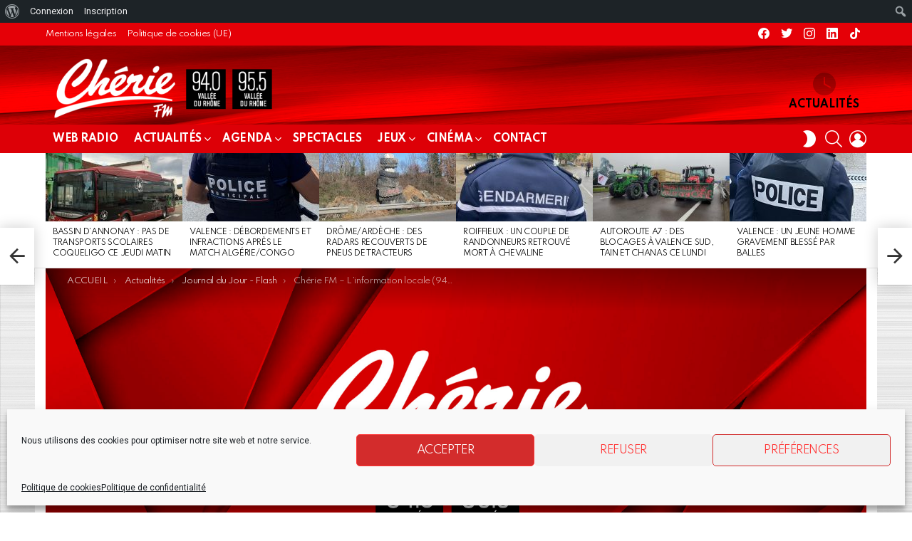

--- FILE ---
content_type: text/html; charset=UTF-8
request_url: https://www.cheriefmvalleedurhone.fr/cherie-fm-linformation-locale-94-0-31/
body_size: 45801
content:
<!DOCTYPE html>
<!--[if IE 8]>
<html class="no-js g1-off-outside lt-ie10 lt-ie9" id="ie8" lang="fr-FR" prefix="og: http://ogp.me/ns#"><![endif]-->
<!--[if IE 9]>
<html class="no-js g1-off-outside lt-ie10" id="ie9" lang="fr-FR" prefix="og: http://ogp.me/ns#"><![endif]-->
<!--[if !IE]><!-->
<html class="no-js g1-off-outside" lang="fr-FR" prefix="og: http://ogp.me/ns#"><!--<![endif]-->
<head>
	<meta charset="UTF-8"/>
	<link rel="profile" href="https://gmpg.org/xfn/11"/>
	<link rel="pingback" href="https://www.cheriefmvalleedurhone.fr/xmlrpc.php"/>

	<script>!function(e,c){e[c]=e[c]+(e[c]&&" ")+"quform-js"}(document.documentElement,"className");</script><meta name='robots' content='index, follow, max-image-preview:large, max-snippet:-1, max-video-preview:-1' />
	<style>img:is([sizes="auto" i], [sizes^="auto," i]) { contain-intrinsic-size: 3000px 1500px }</style>
	
<meta name="viewport" content="initial-scale=1.0, minimum-scale=1.0, height=device-height, width=device-width" />
<meta property="og:locale" content="fr_FR" />
<meta property="og:type" content="article" />
<meta property="og:title" content="Chérie FM &#8211; L&rsquo;information locale (94.0)" />
<meta property="og:description" content="3003 MIDI T" />
<meta property="og:url" content="https://www.cheriefmvalleedurhone.fr/cherie-fm-linformation-locale-94-0-31/" />
<meta property="og:site_name" content="Chérie FM Annonay Vallée du Rhône" />
<meta property="article:section" content="Journal du Jour - Flash" />
<meta property="article:published_time" content="2017-03-30T14:40:14+02:00" />
<meta property="article:modified_time" content="2017-03-30T14:41:04+02:00" />
<meta property="og:updated_time" content="2017-03-30T14:41:04+02:00" />
<meta property="og:image" content="https://www.cheriefmvalleedurhone.fr/wp-content/uploads/2021/05/Image-base.jpg" />
<meta property="og:image:secure_url" content="https://www.cheriefmvalleedurhone.fr/wp-content/uploads/2021/05/Image-base.jpg" />
<meta property="og:image:width" content="1920" />
<meta property="og:image:height" content="1080" />

	<!-- This site is optimized with the Yoast SEO Premium plugin v20.4 (Yoast SEO v25.2) - https://yoast.com/wordpress/plugins/seo/ -->
	<title>Chérie FM - L&#039;information locale (94.0) | Chérie FM Annonay Vallée du Rhône</title>
	<meta name="description" content="3003 MIDI T" class="yoast-seo-meta-tag" />
	<link rel="canonical" href="https://www.cheriefmvalleedurhone.fr/cherie-fm-linformation-locale-94-0-31/" class="yoast-seo-meta-tag" />
	<meta property="og:locale" content="fr_FR" class="yoast-seo-meta-tag" />
	<meta property="og:type" content="article" class="yoast-seo-meta-tag" />
	<meta property="og:title" content="Chérie FM - L&#039;information locale (94.0)" class="yoast-seo-meta-tag" />
	<meta property="og:description" content="3003 MIDI T" class="yoast-seo-meta-tag" />
	<meta property="og:url" content="https://www.cheriefmvalleedurhone.fr/cherie-fm-linformation-locale-94-0-31/" class="yoast-seo-meta-tag" />
	<meta property="og:site_name" content="Chérie FM Annonay Vallée du Rhône" class="yoast-seo-meta-tag" />
	<meta property="article:publisher" content="https://www.facebook.com/cfmannonay" class="yoast-seo-meta-tag" />
	<meta property="article:published_time" content="2017-03-30T12:40:14+00:00" class="yoast-seo-meta-tag" />
	<meta property="article:modified_time" content="2017-03-30T12:41:04+00:00" class="yoast-seo-meta-tag" />
	<meta property="og:image" content="https://www.cheriefmvalleedurhone.fr/wp-content/uploads/2021/05/Image-base.jpg" class="yoast-seo-meta-tag" />
	<meta property="og:image:width" content="1920" class="yoast-seo-meta-tag" />
	<meta property="og:image:height" content="1080" class="yoast-seo-meta-tag" />
	<meta property="og:image:type" content="image/jpeg" class="yoast-seo-meta-tag" />
	<meta name="author" content="Guillaume Sockeel" class="yoast-seo-meta-tag" />
	<meta name="twitter:card" content="summary_large_image" class="yoast-seo-meta-tag" />
	<meta name="twitter:creator" content="@Redaction07" class="yoast-seo-meta-tag" />
	<meta name="twitter:site" content="@Redaction07" class="yoast-seo-meta-tag" />
	<meta name="twitter:label1" content="Écrit par" class="yoast-seo-meta-tag" />
	<meta name="twitter:data1" content="Guillaume Sockeel" class="yoast-seo-meta-tag" />
	<script type="application/ld+json" class="yoast-schema-graph">{"@context":"https://schema.org","@graph":[{"@type":"Article","@id":"https://www.cheriefmvalleedurhone.fr/cherie-fm-linformation-locale-94-0-31/#article","isPartOf":{"@id":"https://www.cheriefmvalleedurhone.fr/cherie-fm-linformation-locale-94-0-31/"},"author":{"name":"Guillaume Sockeel","@id":"https://www.cheriefmvalleedurhone.fr/#/schema/person/d56721e7236819858306f3c6fb12a342"},"headline":"Chérie FM &#8211; L&rsquo;information locale (94.0)","datePublished":"2017-03-30T12:40:14+00:00","dateModified":"2017-03-30T12:41:04+00:00","mainEntityOfPage":{"@id":"https://www.cheriefmvalleedurhone.fr/cherie-fm-linformation-locale-94-0-31/"},"wordCount":9,"publisher":{"@id":"https://www.cheriefmvalleedurhone.fr/#organization"},"image":{"@id":"https://www.cheriefmvalleedurhone.fr/cherie-fm-linformation-locale-94-0-31/#primaryimage"},"thumbnailUrl":"https://www.cheriefmvalleedurhone.fr/wp-content/uploads/2021/05/Image-base.jpg","articleSection":["Journal du Jour - Flash"],"inLanguage":"fr-FR","copyrightYear":"2017","copyrightHolder":{"@id":"https://www.cheriefmvalleedurhone.fr/#organization"}},{"@type":"WebPage","@id":"https://www.cheriefmvalleedurhone.fr/cherie-fm-linformation-locale-94-0-31/","url":"https://www.cheriefmvalleedurhone.fr/cherie-fm-linformation-locale-94-0-31/","name":"Chérie FM - L'information locale (94.0) | Chérie FM Annonay Vallée du Rhône","isPartOf":{"@id":"https://www.cheriefmvalleedurhone.fr/#website"},"primaryImageOfPage":{"@id":"https://www.cheriefmvalleedurhone.fr/cherie-fm-linformation-locale-94-0-31/#primaryimage"},"image":{"@id":"https://www.cheriefmvalleedurhone.fr/cherie-fm-linformation-locale-94-0-31/#primaryimage"},"thumbnailUrl":"https://www.cheriefmvalleedurhone.fr/wp-content/uploads/2021/05/Image-base.jpg","datePublished":"2017-03-30T12:40:14+00:00","dateModified":"2017-03-30T12:41:04+00:00","description":"3003 MIDI T","breadcrumb":{"@id":"https://www.cheriefmvalleedurhone.fr/cherie-fm-linformation-locale-94-0-31/#breadcrumb"},"inLanguage":"fr-FR","potentialAction":[{"@type":"ReadAction","target":["https://www.cheriefmvalleedurhone.fr/cherie-fm-linformation-locale-94-0-31/"]}]},{"@type":"ImageObject","inLanguage":"fr-FR","@id":"https://www.cheriefmvalleedurhone.fr/cherie-fm-linformation-locale-94-0-31/#primaryimage","url":"https://www.cheriefmvalleedurhone.fr/wp-content/uploads/2021/05/Image-base.jpg","contentUrl":"https://www.cheriefmvalleedurhone.fr/wp-content/uploads/2021/05/Image-base.jpg","width":1920,"height":1080},{"@type":"BreadcrumbList","@id":"https://www.cheriefmvalleedurhone.fr/cherie-fm-linformation-locale-94-0-31/#breadcrumb","itemListElement":[{"@type":"ListItem","position":1,"name":"Home","item":"https://www.cheriefmvalleedurhone.fr/"},{"@type":"ListItem","position":2,"name":"Actualités","item":"https://www.cheriefmvalleedurhone.fr/actualites/"},{"@type":"ListItem","position":3,"name":"Chérie FM &#8211; L&rsquo;information locale (94.0)"}]},{"@type":"WebSite","@id":"https://www.cheriefmvalleedurhone.fr/#website","url":"https://www.cheriefmvalleedurhone.fr/","name":"Chérie FM Annonay Vallée du Rhône","description":"Bienvenue sur le site officiel de Chérie Annonay / Vallée du Rhône !","publisher":{"@id":"https://www.cheriefmvalleedurhone.fr/#organization"},"alternateName":"Chérie FM","potentialAction":[{"@type":"SearchAction","target":{"@type":"EntryPoint","urlTemplate":"https://www.cheriefmvalleedurhone.fr/?s={search_term_string}"},"query-input":{"@type":"PropertyValueSpecification","valueRequired":true,"valueName":"search_term_string"}}],"inLanguage":"fr-FR"},{"@type":"Organization","@id":"https://www.cheriefmvalleedurhone.fr/#organization","name":"Chérie FM Annonay Vallée du Rhône","url":"https://www.cheriefmvalleedurhone.fr/","logo":{"@type":"ImageObject","inLanguage":"fr-FR","@id":"https://www.cheriefmvalleedurhone.fr/#/schema/logo/image/","url":"https://www.cheriefmvalleedurhone.fr/wp-content/uploads/2015/03/slider-cherie-fm.jpg","contentUrl":"https://www.cheriefmvalleedurhone.fr/wp-content/uploads/2015/03/slider-cherie-fm.jpg","width":996,"height":450,"caption":"Chérie FM Annonay Vallée du Rhône"},"image":{"@id":"https://www.cheriefmvalleedurhone.fr/#/schema/logo/image/"},"sameAs":["https://www.facebook.com/cfmannonay","https://x.com/Redaction07"]},{"@type":"Person","@id":"https://www.cheriefmvalleedurhone.fr/#/schema/person/d56721e7236819858306f3c6fb12a342","name":"Guillaume Sockeel","image":{"@type":"ImageObject","inLanguage":"fr-FR","@id":"https://www.cheriefmvalleedurhone.fr/#/schema/person/image/","url":"https://www.cheriefmvalleedurhone.fr/wp-content/uploads/avatars/6/60c9b02b2a7eb-bpfull.jpg","contentUrl":"https://www.cheriefmvalleedurhone.fr/wp-content/uploads/avatars/6/60c9b02b2a7eb-bpfull.jpg","caption":"Guillaume Sockeel"},"description":"Guillaume Sockeel, journaliste à la pointe de l'actu. D'une réactivité et d'une rigueur sans faille, il a un faible pour le vin, les uniformes... et les demi-échangeurs. L'équipe ne serait rien sans ses jeux de mots capillotractés (mais le mystère des stylos disparus serait peut être résolu ! )","url":"https://www.cheriefmvalleedurhone.fr/membres/guillaume-sockeel/"}]}</script>
	<!-- / Yoast SEO Premium plugin. -->


<link rel='dns-prefetch' href='//www.cheriefmvalleedurhone.fr' />
<link rel='dns-prefetch' href='//fonts.googleapis.com' />
<link rel='preconnect' href='https://fonts.gstatic.com' />
<link rel="alternate" type="application/rss+xml" title="Chérie FM Annonay Vallée du Rhône &raquo; Flux" href="https://www.cheriefmvalleedurhone.fr/feed/" />
<link rel="alternate" type="application/rss+xml" title="Chérie FM Annonay Vallée du Rhône &raquo; Flux des commentaires" href="https://www.cheriefmvalleedurhone.fr/comments/feed/" />
<script type="text/javascript" id="wpp-js" src="https://www.cheriefmvalleedurhone.fr/wp-content/plugins/wordpress-popular-posts/assets/js/wpp.min.js?ver=7.3.1" data-sampling="0" data-sampling-rate="100" data-api-url="https://www.cheriefmvalleedurhone.fr/wp-json/wordpress-popular-posts" data-post-id="15468" data-token="6c89b5bfa0" data-lang="0" data-debug="0"></script>
<script type="text/javascript">
/* <![CDATA[ */
window._wpemojiSettings = {"baseUrl":"https:\/\/s.w.org\/images\/core\/emoji\/16.0.1\/72x72\/","ext":".png","svgUrl":"https:\/\/s.w.org\/images\/core\/emoji\/16.0.1\/svg\/","svgExt":".svg","source":{"concatemoji":"https:\/\/www.cheriefmvalleedurhone.fr\/wp-includes\/js\/wp-emoji-release.min.js?ver=9506814db8ad0d7c32986488318c4175"}};
/*! This file is auto-generated */
!function(s,n){var o,i,e;function c(e){try{var t={supportTests:e,timestamp:(new Date).valueOf()};sessionStorage.setItem(o,JSON.stringify(t))}catch(e){}}function p(e,t,n){e.clearRect(0,0,e.canvas.width,e.canvas.height),e.fillText(t,0,0);var t=new Uint32Array(e.getImageData(0,0,e.canvas.width,e.canvas.height).data),a=(e.clearRect(0,0,e.canvas.width,e.canvas.height),e.fillText(n,0,0),new Uint32Array(e.getImageData(0,0,e.canvas.width,e.canvas.height).data));return t.every(function(e,t){return e===a[t]})}function u(e,t){e.clearRect(0,0,e.canvas.width,e.canvas.height),e.fillText(t,0,0);for(var n=e.getImageData(16,16,1,1),a=0;a<n.data.length;a++)if(0!==n.data[a])return!1;return!0}function f(e,t,n,a){switch(t){case"flag":return n(e,"\ud83c\udff3\ufe0f\u200d\u26a7\ufe0f","\ud83c\udff3\ufe0f\u200b\u26a7\ufe0f")?!1:!n(e,"\ud83c\udde8\ud83c\uddf6","\ud83c\udde8\u200b\ud83c\uddf6")&&!n(e,"\ud83c\udff4\udb40\udc67\udb40\udc62\udb40\udc65\udb40\udc6e\udb40\udc67\udb40\udc7f","\ud83c\udff4\u200b\udb40\udc67\u200b\udb40\udc62\u200b\udb40\udc65\u200b\udb40\udc6e\u200b\udb40\udc67\u200b\udb40\udc7f");case"emoji":return!a(e,"\ud83e\udedf")}return!1}function g(e,t,n,a){var r="undefined"!=typeof WorkerGlobalScope&&self instanceof WorkerGlobalScope?new OffscreenCanvas(300,150):s.createElement("canvas"),o=r.getContext("2d",{willReadFrequently:!0}),i=(o.textBaseline="top",o.font="600 32px Arial",{});return e.forEach(function(e){i[e]=t(o,e,n,a)}),i}function t(e){var t=s.createElement("script");t.src=e,t.defer=!0,s.head.appendChild(t)}"undefined"!=typeof Promise&&(o="wpEmojiSettingsSupports",i=["flag","emoji"],n.supports={everything:!0,everythingExceptFlag:!0},e=new Promise(function(e){s.addEventListener("DOMContentLoaded",e,{once:!0})}),new Promise(function(t){var n=function(){try{var e=JSON.parse(sessionStorage.getItem(o));if("object"==typeof e&&"number"==typeof e.timestamp&&(new Date).valueOf()<e.timestamp+604800&&"object"==typeof e.supportTests)return e.supportTests}catch(e){}return null}();if(!n){if("undefined"!=typeof Worker&&"undefined"!=typeof OffscreenCanvas&&"undefined"!=typeof URL&&URL.createObjectURL&&"undefined"!=typeof Blob)try{var e="postMessage("+g.toString()+"("+[JSON.stringify(i),f.toString(),p.toString(),u.toString()].join(",")+"));",a=new Blob([e],{type:"text/javascript"}),r=new Worker(URL.createObjectURL(a),{name:"wpTestEmojiSupports"});return void(r.onmessage=function(e){c(n=e.data),r.terminate(),t(n)})}catch(e){}c(n=g(i,f,p,u))}t(n)}).then(function(e){for(var t in e)n.supports[t]=e[t],n.supports.everything=n.supports.everything&&n.supports[t],"flag"!==t&&(n.supports.everythingExceptFlag=n.supports.everythingExceptFlag&&n.supports[t]);n.supports.everythingExceptFlag=n.supports.everythingExceptFlag&&!n.supports.flag,n.DOMReady=!1,n.readyCallback=function(){n.DOMReady=!0}}).then(function(){return e}).then(function(){var e;n.supports.everything||(n.readyCallback(),(e=n.source||{}).concatemoji?t(e.concatemoji):e.wpemoji&&e.twemoji&&(t(e.twemoji),t(e.wpemoji)))}))}((window,document),window._wpemojiSettings);
/* ]]> */
</script>
<link rel='stylesheet' id='dpProEventCalendar_headcss-css' href='https://www.cheriefmvalleedurhone.fr/wp-content/plugins/dpProEventCalendar/css/dpProEventCalendar.min.css?ver=3.2.7' type='text/css' media='all' />
<link rel='stylesheet' id='mb.miniAudioPlayer.css-css' href='https://www.cheriefmvalleedurhone.fr/wp-content/plugins/wp-miniaudioplayer/css/miniplayer.css?ver=1.9.7' type='text/css' media='screen' />
<link rel='stylesheet' id='dashicons-css' href='https://www.cheriefmvalleedurhone.fr/wp-includes/css/dashicons.min.css?ver=9506814db8ad0d7c32986488318c4175' type='text/css' media='all' />
<link rel='stylesheet' id='admin-bar-css' href='https://www.cheriefmvalleedurhone.fr/wp-includes/css/admin-bar.min.css?ver=9506814db8ad0d7c32986488318c4175' type='text/css' media='all' />
<style id='admin-bar-inline-css' type='text/css'>

		@media screen { html { margin-top: 32px !important; } }
		@media screen and ( max-width: 782px ) { html { margin-top: 46px !important; } }
	
@media print { #wpadminbar { display:none; } }
</style>
<style id='wp-emoji-styles-inline-css' type='text/css'>

	img.wp-smiley, img.emoji {
		display: inline !important;
		border: none !important;
		box-shadow: none !important;
		height: 1em !important;
		width: 1em !important;
		margin: 0 0.07em !important;
		vertical-align: -0.1em !important;
		background: none !important;
		padding: 0 !important;
	}
</style>
<style id='bp-login-form-style-inline-css' type='text/css'>
.widget_bp_core_login_widget .bp-login-widget-user-avatar{float:left}.widget_bp_core_login_widget .bp-login-widget-user-links{margin-left:70px}#bp-login-widget-form label{display:block;font-weight:600;margin:15px 0 5px;width:auto}#bp-login-widget-form input[type=password],#bp-login-widget-form input[type=text]{background-color:#fafafa;border:1px solid #d6d6d6;border-radius:0;font:inherit;font-size:100%;padding:.5em;width:100%}#bp-login-widget-form .bp-login-widget-register-link,#bp-login-widget-form .login-submit{display:inline;width:-moz-fit-content;width:fit-content}#bp-login-widget-form .bp-login-widget-register-link{margin-left:1em}#bp-login-widget-form .bp-login-widget-register-link a{filter:invert(1)}#bp-login-widget-form .bp-login-widget-pwd-link{font-size:80%}

</style>
<style id='bp-member-style-inline-css' type='text/css'>
[data-type="bp/member"] input.components-placeholder__input{border:1px solid #757575;border-radius:2px;flex:1 1 auto;padding:6px 8px}.bp-block-member{position:relative}.bp-block-member .member-content{display:flex}.bp-block-member .user-nicename{display:block}.bp-block-member .user-nicename a{border:none;color:currentColor;text-decoration:none}.bp-block-member .bp-profile-button{width:100%}.bp-block-member .bp-profile-button a.button{bottom:10px;display:inline-block;margin:18px 0 0;position:absolute;right:0}.bp-block-member.has-cover .item-header-avatar,.bp-block-member.has-cover .member-content,.bp-block-member.has-cover .member-description{z-index:2}.bp-block-member.has-cover .member-content,.bp-block-member.has-cover .member-description{padding-top:75px}.bp-block-member.has-cover .bp-member-cover-image{background-color:#c5c5c5;background-position:top;background-repeat:no-repeat;background-size:cover;border:0;display:block;height:150px;left:0;margin:0;padding:0;position:absolute;top:0;width:100%;z-index:1}.bp-block-member img.avatar{height:auto;width:auto}.bp-block-member.avatar-none .item-header-avatar{display:none}.bp-block-member.avatar-none.has-cover{min-height:200px}.bp-block-member.avatar-full{min-height:150px}.bp-block-member.avatar-full .item-header-avatar{width:180px}.bp-block-member.avatar-thumb .member-content{align-items:center;min-height:50px}.bp-block-member.avatar-thumb .item-header-avatar{width:70px}.bp-block-member.avatar-full.has-cover{min-height:300px}.bp-block-member.avatar-full.has-cover .item-header-avatar{width:200px}.bp-block-member.avatar-full.has-cover img.avatar{background:#fffc;border:2px solid #fff;margin-left:20px}.bp-block-member.avatar-thumb.has-cover .item-header-avatar{padding-top:75px}.entry .entry-content .bp-block-member .user-nicename a{border:none;color:currentColor;text-decoration:none}

</style>
<style id='bp-members-style-inline-css' type='text/css'>
[data-type="bp/members"] .components-placeholder.is-appender{min-height:0}[data-type="bp/members"] .components-placeholder.is-appender .components-placeholder__label:empty{display:none}[data-type="bp/members"] .components-placeholder input.components-placeholder__input{border:1px solid #757575;border-radius:2px;flex:1 1 auto;padding:6px 8px}[data-type="bp/members"].avatar-none .member-description{width:calc(100% - 44px)}[data-type="bp/members"].avatar-full .member-description{width:calc(100% - 224px)}[data-type="bp/members"].avatar-thumb .member-description{width:calc(100% - 114px)}[data-type="bp/members"] .member-content{position:relative}[data-type="bp/members"] .member-content .is-right{position:absolute;right:2px;top:2px}[data-type="bp/members"] .columns-2 .member-content .member-description,[data-type="bp/members"] .columns-3 .member-content .member-description,[data-type="bp/members"] .columns-4 .member-content .member-description{padding-left:44px;width:calc(100% - 44px)}[data-type="bp/members"] .columns-3 .is-right{right:-10px}[data-type="bp/members"] .columns-4 .is-right{right:-50px}.bp-block-members.is-grid{display:flex;flex-wrap:wrap;padding:0}.bp-block-members.is-grid .member-content{margin:0 1.25em 1.25em 0;width:100%}@media(min-width:600px){.bp-block-members.columns-2 .member-content{width:calc(50% - .625em)}.bp-block-members.columns-2 .member-content:nth-child(2n){margin-right:0}.bp-block-members.columns-3 .member-content{width:calc(33.33333% - .83333em)}.bp-block-members.columns-3 .member-content:nth-child(3n){margin-right:0}.bp-block-members.columns-4 .member-content{width:calc(25% - .9375em)}.bp-block-members.columns-4 .member-content:nth-child(4n){margin-right:0}}.bp-block-members .member-content{display:flex;flex-direction:column;padding-bottom:1em;text-align:center}.bp-block-members .member-content .item-header-avatar,.bp-block-members .member-content .member-description{width:100%}.bp-block-members .member-content .item-header-avatar{margin:0 auto}.bp-block-members .member-content .item-header-avatar img.avatar{display:inline-block}@media(min-width:600px){.bp-block-members .member-content{flex-direction:row;text-align:left}.bp-block-members .member-content .item-header-avatar,.bp-block-members .member-content .member-description{width:auto}.bp-block-members .member-content .item-header-avatar{margin:0}}.bp-block-members .member-content .user-nicename{display:block}.bp-block-members .member-content .user-nicename a{border:none;color:currentColor;text-decoration:none}.bp-block-members .member-content time{color:#767676;display:block;font-size:80%}.bp-block-members.avatar-none .item-header-avatar{display:none}.bp-block-members.avatar-full{min-height:190px}.bp-block-members.avatar-full .item-header-avatar{width:180px}.bp-block-members.avatar-thumb .member-content{min-height:80px}.bp-block-members.avatar-thumb .item-header-avatar{width:70px}.bp-block-members.columns-2 .member-content,.bp-block-members.columns-3 .member-content,.bp-block-members.columns-4 .member-content{display:block;text-align:center}.bp-block-members.columns-2 .member-content .item-header-avatar,.bp-block-members.columns-3 .member-content .item-header-avatar,.bp-block-members.columns-4 .member-content .item-header-avatar{margin:0 auto}.bp-block-members img.avatar{height:auto;max-width:-moz-fit-content;max-width:fit-content;width:auto}.bp-block-members .member-content.has-activity{align-items:center}.bp-block-members .member-content.has-activity .item-header-avatar{padding-right:1em}.bp-block-members .member-content.has-activity .wp-block-quote{margin-bottom:0;text-align:left}.bp-block-members .member-content.has-activity .wp-block-quote cite a,.entry .entry-content .bp-block-members .user-nicename a{border:none;color:currentColor;text-decoration:none}

</style>
<style id='bp-dynamic-members-style-inline-css' type='text/css'>
.bp-dynamic-block-container .item-options{font-size:.5em;margin:0 0 1em;padding:1em 0}.bp-dynamic-block-container .item-options a.selected{font-weight:600}.bp-dynamic-block-container ul.item-list{list-style:none;margin:1em 0;padding-left:0}.bp-dynamic-block-container ul.item-list li{margin-bottom:1em}.bp-dynamic-block-container ul.item-list li:after,.bp-dynamic-block-container ul.item-list li:before{content:" ";display:table}.bp-dynamic-block-container ul.item-list li:after{clear:both}.bp-dynamic-block-container ul.item-list li .item-avatar{float:left;width:60px}.bp-dynamic-block-container ul.item-list li .item{margin-left:70px}

</style>
<style id='bp-online-members-style-inline-css' type='text/css'>
.widget_bp_core_whos_online_widget .avatar-block,[data-type="bp/online-members"] .avatar-block{display:flex;flex-flow:row wrap}.widget_bp_core_whos_online_widget .avatar-block img,[data-type="bp/online-members"] .avatar-block img{margin:.5em}

</style>
<style id='bp-active-members-style-inline-css' type='text/css'>
.widget_bp_core_recently_active_widget .avatar-block,[data-type="bp/active-members"] .avatar-block{display:flex;flex-flow:row wrap}.widget_bp_core_recently_active_widget .avatar-block img,[data-type="bp/active-members"] .avatar-block img{margin:.5em}

</style>
<style id='bp-latest-activities-style-inline-css' type='text/css'>
.bp-latest-activities .components-flex.components-select-control select[multiple]{height:auto;padding:0 8px}.bp-latest-activities .components-flex.components-select-control select[multiple]+.components-input-control__suffix svg{display:none}.bp-latest-activities-block a,.entry .entry-content .bp-latest-activities-block a{border:none;text-decoration:none}.bp-latest-activities-block .activity-list.item-list blockquote{border:none;padding:0}.bp-latest-activities-block .activity-list.item-list blockquote .activity-item:not(.mini){box-shadow:1px 0 4px #00000026;padding:0 1em;position:relative}.bp-latest-activities-block .activity-list.item-list blockquote .activity-item:not(.mini):after,.bp-latest-activities-block .activity-list.item-list blockquote .activity-item:not(.mini):before{border-color:#0000;border-style:solid;content:"";display:block;height:0;left:15px;position:absolute;width:0}.bp-latest-activities-block .activity-list.item-list blockquote .activity-item:not(.mini):before{border-top-color:#00000026;border-width:9px;bottom:-18px;left:14px}.bp-latest-activities-block .activity-list.item-list blockquote .activity-item:not(.mini):after{border-top-color:#fff;border-width:8px;bottom:-16px}.bp-latest-activities-block .activity-list.item-list blockquote .activity-item.mini .avatar{display:inline-block;height:20px;margin-right:2px;vertical-align:middle;width:20px}.bp-latest-activities-block .activity-list.item-list footer{align-items:center;display:flex}.bp-latest-activities-block .activity-list.item-list footer img.avatar{border:none;display:inline-block;margin-right:.5em}.bp-latest-activities-block .activity-list.item-list footer .activity-time-since{font-size:90%}.bp-latest-activities-block .widget-error{border-left:4px solid #0b80a4;box-shadow:1px 0 4px #00000026}.bp-latest-activities-block .widget-error p{padding:0 1em}

</style>
<style id='bp-friends-style-inline-css' type='text/css'>
.bp-dynamic-block-container .item-options{font-size:.5em;margin:0 0 1em;padding:1em 0}.bp-dynamic-block-container .item-options a.selected{font-weight:600}.bp-dynamic-block-container ul.item-list{list-style:none;margin:1em 0;padding-left:0}.bp-dynamic-block-container ul.item-list li{margin-bottom:1em}.bp-dynamic-block-container ul.item-list li:after,.bp-dynamic-block-container ul.item-list li:before{content:" ";display:table}.bp-dynamic-block-container ul.item-list li:after{clear:both}.bp-dynamic-block-container ul.item-list li .item-avatar{float:left;width:60px}.bp-dynamic-block-container ul.item-list li .item{margin-left:70px}

</style>
<style id='bp-group-style-inline-css' type='text/css'>
[data-type="bp/group"] input.components-placeholder__input{border:1px solid #757575;border-radius:2px;flex:1 1 auto;padding:6px 8px}.bp-block-group{position:relative}.bp-block-group .group-content{display:flex}.bp-block-group .group-description{width:100%}.bp-block-group .group-description-content{margin-bottom:18px;width:100%}.bp-block-group .bp-profile-button{overflow:hidden;width:100%}.bp-block-group .bp-profile-button a.button{margin:18px 0 0}.bp-block-group.has-cover .group-content,.bp-block-group.has-cover .group-description,.bp-block-group.has-cover .item-header-avatar{z-index:2}.bp-block-group.has-cover .group-content,.bp-block-group.has-cover .group-description{padding-top:75px}.bp-block-group.has-cover .bp-group-cover-image{background-color:#c5c5c5;background-position:top;background-repeat:no-repeat;background-size:cover;border:0;display:block;height:150px;left:0;margin:0;padding:0;position:absolute;top:0;width:100%;z-index:1}.bp-block-group img.avatar{height:auto;width:auto}.bp-block-group.avatar-none .item-header-avatar{display:none}.bp-block-group.avatar-full{min-height:150px}.bp-block-group.avatar-full .item-header-avatar{width:180px}.bp-block-group.avatar-full .group-description{padding-left:35px}.bp-block-group.avatar-thumb .item-header-avatar{width:70px}.bp-block-group.avatar-thumb .item-header-avatar img.avatar{margin-top:15px}.bp-block-group.avatar-none.has-cover{min-height:200px}.bp-block-group.avatar-none.has-cover .item-header-avatar{padding-top:75px}.bp-block-group.avatar-full.has-cover{min-height:300px}.bp-block-group.avatar-full.has-cover .item-header-avatar{width:200px}.bp-block-group.avatar-full.has-cover img.avatar{background:#fffc;border:2px solid #fff;margin-left:20px}.bp-block-group.avatar-thumb:not(.has-description) .group-content{align-items:center;min-height:50px}.bp-block-group.avatar-thumb.has-cover .item-header-avatar{padding-top:75px}.bp-block-group.has-description .bp-profile-button a.button{display:block;float:right}

</style>
<style id='bp-groups-style-inline-css' type='text/css'>
[data-type="bp/groups"] .components-placeholder.is-appender{min-height:0}[data-type="bp/groups"] .components-placeholder.is-appender .components-placeholder__label:empty{display:none}[data-type="bp/groups"] .components-placeholder input.components-placeholder__input{border:1px solid #757575;border-radius:2px;flex:1 1 auto;padding:6px 8px}[data-type="bp/groups"].avatar-none .group-description{width:calc(100% - 44px)}[data-type="bp/groups"].avatar-full .group-description{width:calc(100% - 224px)}[data-type="bp/groups"].avatar-thumb .group-description{width:calc(100% - 114px)}[data-type="bp/groups"] .group-content{position:relative}[data-type="bp/groups"] .group-content .is-right{position:absolute;right:2px;top:2px}[data-type="bp/groups"] .columns-2 .group-content .group-description,[data-type="bp/groups"] .columns-3 .group-content .group-description,[data-type="bp/groups"] .columns-4 .group-content .group-description{padding-left:44px;width:calc(100% - 44px)}[data-type="bp/groups"] .columns-3 .is-right{right:-10px}[data-type="bp/groups"] .columns-4 .is-right{right:-50px}.bp-block-groups.is-grid{display:flex;flex-wrap:wrap;padding:0}.bp-block-groups.is-grid .group-content{margin:0 1.25em 1.25em 0;width:100%}@media(min-width:600px){.bp-block-groups.columns-2 .group-content{width:calc(50% - .625em)}.bp-block-groups.columns-2 .group-content:nth-child(2n){margin-right:0}.bp-block-groups.columns-3 .group-content{width:calc(33.33333% - .83333em)}.bp-block-groups.columns-3 .group-content:nth-child(3n){margin-right:0}.bp-block-groups.columns-4 .group-content{width:calc(25% - .9375em)}.bp-block-groups.columns-4 .group-content:nth-child(4n){margin-right:0}}.bp-block-groups .group-content{display:flex;flex-direction:column;padding-bottom:1em;text-align:center}.bp-block-groups .group-content .group-description,.bp-block-groups .group-content .item-header-avatar{width:100%}.bp-block-groups .group-content .item-header-avatar{margin:0 auto}.bp-block-groups .group-content .item-header-avatar img.avatar{display:inline-block}@media(min-width:600px){.bp-block-groups .group-content{flex-direction:row;text-align:left}.bp-block-groups .group-content .group-description,.bp-block-groups .group-content .item-header-avatar{width:auto}.bp-block-groups .group-content .item-header-avatar{margin:0}}.bp-block-groups .group-content time{color:#767676;display:block;font-size:80%}.bp-block-groups.avatar-none .item-header-avatar{display:none}.bp-block-groups.avatar-full{min-height:190px}.bp-block-groups.avatar-full .item-header-avatar{width:180px}.bp-block-groups.avatar-thumb .group-content{min-height:80px}.bp-block-groups.avatar-thumb .item-header-avatar{width:70px}.bp-block-groups.columns-2 .group-content,.bp-block-groups.columns-3 .group-content,.bp-block-groups.columns-4 .group-content{display:block;text-align:center}.bp-block-groups.columns-2 .group-content .item-header-avatar,.bp-block-groups.columns-3 .group-content .item-header-avatar,.bp-block-groups.columns-4 .group-content .item-header-avatar{margin:0 auto}.bp-block-groups img.avatar{height:auto;max-width:-moz-fit-content;max-width:fit-content;width:auto}.bp-block-groups .member-content.has-description{align-items:center}.bp-block-groups .member-content.has-description .item-header-avatar{padding-right:1em}.bp-block-groups .member-content.has-description .group-description-content{margin-bottom:0;text-align:left}

</style>
<style id='bp-dynamic-groups-style-inline-css' type='text/css'>
.bp-dynamic-block-container .item-options{font-size:.5em;margin:0 0 1em;padding:1em 0}.bp-dynamic-block-container .item-options a.selected{font-weight:600}.bp-dynamic-block-container ul.item-list{list-style:none;margin:1em 0;padding-left:0}.bp-dynamic-block-container ul.item-list li{margin-bottom:1em}.bp-dynamic-block-container ul.item-list li:after,.bp-dynamic-block-container ul.item-list li:before{content:" ";display:table}.bp-dynamic-block-container ul.item-list li:after{clear:both}.bp-dynamic-block-container ul.item-list li .item-avatar{float:left;width:60px}.bp-dynamic-block-container ul.item-list li .item{margin-left:70px}

</style>
<style id='bp-sitewide-notices-style-inline-css' type='text/css'>
.bp-sitewide-notice-block .bp-screen-reader-text,[data-type="bp/sitewide-notices"] .bp-screen-reader-text{border:0;clip:rect(0 0 0 0);height:1px;margin:-1px;overflow:hidden;padding:0;position:absolute;width:1px;word-wrap:normal!important}.bp-sitewide-notice-block [data-bp-tooltip]:after,[data-type="bp/sitewide-notices"] [data-bp-tooltip]:after{background-color:#fff;border:1px solid #737373;border-radius:1px;box-shadow:4px 4px 8px #0003;color:#333;content:attr(data-bp-tooltip);display:none;font-family:Helvetica Neue,Helvetica,Arial,san-serif;font-size:12px;font-weight:400;letter-spacing:normal;line-height:1.25;max-width:200px;opacity:0;padding:5px 8px;pointer-events:none;position:absolute;text-shadow:none;text-transform:none;transform:translateZ(0);transition:all 1.5s ease;visibility:hidden;white-space:nowrap;word-wrap:break-word;z-index:100000}.bp-sitewide-notice-block .bp-tooltip:after,[data-type="bp/sitewide-notices"] .bp-tooltip:after{left:50%;margin-top:7px;top:110%;transform:translate(-50%)}.bp-sitewide-notice-block{border-left:4px solid #ff853c;padding-left:1em;position:relative}.bp-sitewide-notice-block h2:before{background:none;border:none}.bp-sitewide-notice-block .dismiss-notice{background-color:#0000;border:1px solid #ff853c;color:#ff853c;display:block;padding:.2em .5em;position:absolute;right:.5em;top:.5em;width:-moz-fit-content;width:fit-content}.bp-sitewide-notice-block .dismiss-notice:hover{background-color:#ff853c;color:#fff}

</style>
<style id='qsm-quiz-style-inline-css' type='text/css'>


</style>
<style id='feedzy-rss-feeds-loop-style-inline-css' type='text/css'>
.wp-block-feedzy-rss-feeds-loop{display:grid;gap:24px;grid-template-columns:repeat(1,1fr)}@media(min-width:782px){.wp-block-feedzy-rss-feeds-loop.feedzy-loop-columns-2,.wp-block-feedzy-rss-feeds-loop.feedzy-loop-columns-3,.wp-block-feedzy-rss-feeds-loop.feedzy-loop-columns-4,.wp-block-feedzy-rss-feeds-loop.feedzy-loop-columns-5{grid-template-columns:repeat(2,1fr)}}@media(min-width:960px){.wp-block-feedzy-rss-feeds-loop.feedzy-loop-columns-2{grid-template-columns:repeat(2,1fr)}.wp-block-feedzy-rss-feeds-loop.feedzy-loop-columns-3{grid-template-columns:repeat(3,1fr)}.wp-block-feedzy-rss-feeds-loop.feedzy-loop-columns-4{grid-template-columns:repeat(4,1fr)}.wp-block-feedzy-rss-feeds-loop.feedzy-loop-columns-5{grid-template-columns:repeat(5,1fr)}}.wp-block-feedzy-rss-feeds-loop .wp-block-image.is-style-rounded img{border-radius:9999px}

</style>
<link rel='stylesheet' id='adace-style-css' href='https://www.cheriefmvalleedurhone.fr/wp-content/plugins/ad-ace/assets/css/style.min.css?ver=1.3.23' type='text/css' media='all' />
<link rel='stylesheet' id='shoppable-images-css-css' href='https://www.cheriefmvalleedurhone.fr/wp-content/plugins/ad-ace/assets/css/shoppable-images-front.min.css?ver=1.3.23' type='text/css' media='all' />
<link rel='stylesheet' id='bp-admin-bar-css' href='https://www.cheriefmvalleedurhone.fr/wp-content/plugins/buddypress/bp-core/css/admin-bar.min.css?ver=14.3.4' type='text/css' media='all' />
<link rel='stylesheet' id='cace-all-css' href='https://www.cheriefmvalleedurhone.fr/wp-content/plugins/comment-ace/assets/css/all.min.css?ver=1.0.3' type='text/css' media='all' />
<link rel='stylesheet' id='mace-lazy-load-youtube-css' href='https://www.cheriefmvalleedurhone.fr/wp-content/plugins/media-ace/includes/lazy-load/assets/css/youtube.min.css?ver=1.4.12' type='text/css' media='all' />
<link rel='stylesheet' id='mace-gallery-css' href='https://www.cheriefmvalleedurhone.fr/wp-content/plugins/media-ace/includes/gallery/css/gallery.min.css?ver=9506814db8ad0d7c32986488318c4175' type='text/css' media='all' />
<link rel='stylesheet' id='mxyoutuber_css-css' href='https://www.cheriefmvalleedurhone.fr/wp-content/plugins/mxyoutuber/assets/css/frontend.css?ver=2.13' type='text/css' media='all' />
<link rel='stylesheet' id='google_font_roboto-css' href='https://fonts.googleapis.com/css?family=Roboto%3A400%2C400italic%2C500%2C500italic%2C700%2C700italic&#038;subset=latin%2Ccyrillic&#038;ver=6.8.3' type='text/css' media='all' />
<link rel='stylesheet' id='fancybox_css-css' href='https://www.cheriefmvalleedurhone.fr/wp-content/plugins/mxyoutuber/assets/fancybox/jquery.fancybox.min.css?ver=2.13' type='text/css' media='all' />
<link rel='stylesheet' id='jquery-magnific-popup-css' href='https://www.cheriefmvalleedurhone.fr/wp-content/plugins/snax/assets/js/jquery.magnific-popup/magnific-popup.css?ver=9506814db8ad0d7c32986488318c4175' type='text/css' media='all' />
<link rel='stylesheet' id='snax-css' href='https://www.cheriefmvalleedurhone.fr/wp-content/plugins/snax/css/snax.min.css?ver=1.88' type='text/css' media='all' />
<link rel='stylesheet' id='yz-opensans-css' href='https://fonts.googleapis.com/css?family=Open+Sans%3A400%2C600&#038;ver=2.6.2' type='text/css' media='all' />
<link rel='stylesheet' id='youzer-css' href='https://www.cheriefmvalleedurhone.fr/wp-content/plugins/youzer/includes/public/assets/css/youzer.min.css?ver=2.6.2' type='text/css' media='all' />
<link rel='stylesheet' id='yz-headers-css' href='https://www.cheriefmvalleedurhone.fr/wp-content/plugins/youzer/includes/public/assets/css/yz-headers.min.css?ver=2.6.2' type='text/css' media='all' />
<link rel='stylesheet' id='yz-scheme-css' href='https://www.cheriefmvalleedurhone.fr/wp-content/plugins/youzer/includes/public/assets/css/schemes/yz-blue-scheme.min.css?ver=2.6.2' type='text/css' media='all' />
<link rel='stylesheet' id='yz-social-css' href='https://www.cheriefmvalleedurhone.fr/wp-content/plugins/youzer/includes/public/assets/css/yz-social.min.css?ver=2.6.2' type='text/css' media='all' />
<link rel='stylesheet' id='yz-icons-css' href='https://www.cheriefmvalleedurhone.fr/wp-content/plugins/youzer/includes/admin/assets/css/all.min.css?ver=2.6.2' type='text/css' media='all' />
<link rel='stylesheet' id='youzer-customStyle-css' href='https://www.cheriefmvalleedurhone.fr/wp-content/plugins/youzer/includes/admin/assets/css/custom-script.css?ver=9506814db8ad0d7c32986488318c4175' type='text/css' media='all' />
<link rel='stylesheet' id='quform-css' href='https://www.cheriefmvalleedurhone.fr/wp-content/plugins/quform%203/cache/quform.css?ver=1740473692' type='text/css' media='all' />
<link rel='stylesheet' id='cmplz-general-css' href='https://www.cheriefmvalleedurhone.fr/wp-content/plugins/complianz-gdpr/assets/css/cookieblocker.min.css?ver=1745845569' type='text/css' media='all' />
<link rel='stylesheet' id='wordpress-popular-posts-css-css' href='https://www.cheriefmvalleedurhone.fr/wp-content/plugins/wordpress-popular-posts/assets/css/wpp.css?ver=7.3.1' type='text/css' media='all' />
<link rel='stylesheet' id='g1-main-css' href='https://www.cheriefmvalleedurhone.fr/wp-content/themes/bimber/css/9.0.3/styles/original-2018/all-light.min.css?ver=9.0.3' type='text/css' media='all' />
<link rel='stylesheet' id='bimber-single-css' href='https://www.cheriefmvalleedurhone.fr/wp-content/themes/bimber/css/9.0.3/styles/original-2018/single-light.min.css?ver=9.0.3' type='text/css' media='all' />
<link rel='stylesheet' id='bimber-comments-css' href='https://www.cheriefmvalleedurhone.fr/wp-content/themes/bimber/css/9.0.3/styles/original-2018/comments-light.min.css?ver=9.0.3' type='text/css' media='all' />
<link rel='stylesheet' id='bimber-google-fonts-css' href='//fonts.googleapis.com/css?family=Roboto%3A400%2C300%2C500%2C600%2C700%2C900%7CSpartan%3A400%2C300%2C600%2C700%2C800&#038;subset=latin%2Clatin-ext&#038;display=swap&#038;ver=9.0.3' type='text/css' media='all' />
<link rel='stylesheet' id='bimber-dynamic-style-css' href='https://www.cheriefmvalleedurhone.fr/wp-content/uploads/dynamic-style-1747036870.css' type='text/css' media='all' />
<link rel='stylesheet' id='bimber-style-css' href='https://www.cheriefmvalleedurhone.fr/wp-content/themes/bimber-child-theme/style.css?ver=9506814db8ad0d7c32986488318c4175' type='text/css' media='all' />
<style id='akismet-widget-style-inline-css' type='text/css'>

			.a-stats {
				--akismet-color-mid-green: #357b49;
				--akismet-color-white: #fff;
				--akismet-color-light-grey: #f6f7f7;

				max-width: 350px;
				width: auto;
			}

			.a-stats * {
				all: unset;
				box-sizing: border-box;
			}

			.a-stats strong {
				font-weight: 600;
			}

			.a-stats a.a-stats__link,
			.a-stats a.a-stats__link:visited,
			.a-stats a.a-stats__link:active {
				background: var(--akismet-color-mid-green);
				border: none;
				box-shadow: none;
				border-radius: 8px;
				color: var(--akismet-color-white);
				cursor: pointer;
				display: block;
				font-family: -apple-system, BlinkMacSystemFont, 'Segoe UI', 'Roboto', 'Oxygen-Sans', 'Ubuntu', 'Cantarell', 'Helvetica Neue', sans-serif;
				font-weight: 500;
				padding: 12px;
				text-align: center;
				text-decoration: none;
				transition: all 0.2s ease;
			}

			/* Extra specificity to deal with TwentyTwentyOne focus style */
			.widget .a-stats a.a-stats__link:focus {
				background: var(--akismet-color-mid-green);
				color: var(--akismet-color-white);
				text-decoration: none;
			}

			.a-stats a.a-stats__link:hover {
				filter: brightness(110%);
				box-shadow: 0 4px 12px rgba(0, 0, 0, 0.06), 0 0 2px rgba(0, 0, 0, 0.16);
			}

			.a-stats .count {
				color: var(--akismet-color-white);
				display: block;
				font-size: 1.5em;
				line-height: 1.4;
				padding: 0 13px;
				white-space: nowrap;
			}
		
</style>
<link rel='stylesheet' id='easy-social-share-buttons-subscribe-css' href='https://www.cheriefmvalleedurhone.fr/wp-content/plugins/easy-social-share-buttons3/assets/css/essb-subscribe.min.css?ver=7.9' type='text/css' media='all' />
<link rel='stylesheet' id='easy-social-share-buttons-css' href='https://www.cheriefmvalleedurhone.fr/wp-content/plugins/easy-social-share-buttons3/assets/css/easy-social-share-buttons.min.css?ver=7.9' type='text/css' media='all' />
<style id='easy-social-share-buttons-inline-css' type='text/css'>
.essb_topbar .essb_topbar_inner{max-width:1152px;margin:0 auto;padding-left:0;padding-right:0;}.essb_topbar{margin-top:-200px;}
</style>
<link rel='stylesheet' id='logy-style-css' href='https://www.cheriefmvalleedurhone.fr/wp-content/plugins/youzer/includes/logy/includes/public/assets/css/logy.min.css?ver=2.6.2' type='text/css' media='all' />
<link rel='stylesheet' id='logy-customStyle-css' href='https://www.cheriefmvalleedurhone.fr/wp-content/plugins/youzer/includes/admin/assets/css/custom-script.css?ver=9506814db8ad0d7c32986488318c4175' type='text/css' media='all' />
<link rel='stylesheet' id='cace-form-css' href='https://www.cheriefmvalleedurhone.fr/wp-content/plugins/comment-ace/assets/css/form.min.css?ver=1.0.3' type='text/css' media='all' />
<link rel='stylesheet' id='bimber-snax-extra-css' href='https://www.cheriefmvalleedurhone.fr/wp-content/themes/bimber/css/9.0.3/styles/original-2018/snax-extra-light.min.css?ver=9.0.3' type='text/css' media='all' />
<link rel='stylesheet' id='bimber-youzer-css' href='https://www.cheriefmvalleedurhone.fr/wp-content/themes/bimber/css/9.0.3/styles/original-2018/youzer-light.min.css?ver=9.0.3' type='text/css' media='all' />
<link rel='stylesheet' id='bimber-vc-css' href='https://www.cheriefmvalleedurhone.fr/wp-content/themes/bimber/css/9.0.3/styles/original-2018/vc-light.min.css?ver=9.0.3' type='text/css' media='all' />
<link rel='stylesheet' id='bimber-essb-css' href='https://www.cheriefmvalleedurhone.fr/wp-content/themes/bimber/css/9.0.3/styles/original-2018/essb-light.min.css?ver=9.0.3' type='text/css' media='all' />
<link rel='stylesheet' id='bimber-mashshare-css' href='https://www.cheriefmvalleedurhone.fr/wp-content/themes/bimber/css/9.0.3/styles/original-2018/mashshare-light.min.css?ver=9.0.3' type='text/css' media='all' />
<script type="text/javascript" src="https://www.cheriefmvalleedurhone.fr/wp-includes/js/jquery/jquery.min.js?ver=3.7.1" id="jquery-core-js"></script>
<script type="text/javascript" src="https://www.cheriefmvalleedurhone.fr/wp-includes/js/jquery/jquery-migrate.min.js?ver=3.4.1" id="jquery-migrate-js"></script>
<script type="text/javascript" src="https://www.cheriefmvalleedurhone.fr/wp-content/plugins/wp-miniaudioplayer/js/jquery.mb.miniAudioPlayer.js?ver=1.9.7" id="mb.miniAudioPlayer-js"></script>
<script type="text/javascript" src="https://www.cheriefmvalleedurhone.fr/wp-content/plugins/wp-miniaudioplayer/js/map_overwrite_default_me.js?ver=1.9.7" id="map_overwrite_default_me-js"></script>
<script data-service="burst" data-category="statistics" type="text/plain" async data-cmplz-src="https://www.cheriefmvalleedurhone.fr/wp-content/plugins/burst-statistics/helpers/timeme/timeme.min.js?ver=1748936652" id="burst-timeme-js"></script>
<script type="text/javascript" id="burst-js-extra">
/* <![CDATA[ */
var burst = {"tracking":{"isInitialHit":true,"lastUpdateTimestamp":0,"beacon_url":"https:\/\/www.cheriefmvalleedurhone.fr\/wp-content\/plugins\/burst-statistics\/endpoint.php"},"options":{"cookieless":0,"pageUrl":"https:\/\/www.cheriefmvalleedurhone.fr\/cherie-fm-linformation-locale-94-0-31\/","beacon_enabled":1,"do_not_track":0,"enable_turbo_mode":0,"track_url_change":0,"cookie_retention_days":30},"goals":{"completed":[],"scriptUrl":"https:\/\/www.cheriefmvalleedurhone.fr\/wp-content\/plugins\/burst-statistics\/\/assets\/js\/build\/burst-goals.js?v=2.0.6","active":[]},"cache":{"uid":null,"fingerprint":null,"isUserAgent":null,"isDoNotTrack":null,"useCookies":null}};
/* ]]> */
</script>
<script data-service="burst" data-category="statistics" type="text/plain" async data-cmplz-src="https://www.cheriefmvalleedurhone.fr/wp-content/plugins/burst-statistics/assets/js/build/burst.min.js?ver=1748936652" id="burst-js"></script>
<script type="text/javascript" src="https://www.cheriefmvalleedurhone.fr/wp-content/plugins/ad-ace/assets/js/slideup.js?ver=1.3.23" id="adace-slideup-js"></script>
<script type="text/javascript" src="https://www.cheriefmvalleedurhone.fr/wp-content/plugins/ad-ace/includes/shoppable-images/assets/js/shoppable-images-front.js?ver=1.3.23" id="shoppable-images-js-js"></script>
<script type="text/javascript" src="https://www.cheriefmvalleedurhone.fr/wp-content/plugins/ad-ace/assets/js/coupons.js?ver=1.3.23" id="adace-coupons-js"></script>
<script type="text/javascript" src="https://www.cheriefmvalleedurhone.fr/wp-content/plugins/mxyoutuber/assets/fancybox/jquery.fancybox.min.js?ver=2.13" id="fancybox_js-js"></script>
<script type="text/javascript" id="mxyoutuber_js-js-extra">
/* <![CDATA[ */
var mxyt_ajax_object = {"ajax_url":"https:\/\/www.cheriefmvalleedurhone.fr\/wp-admin\/admin-ajax.php","lang":{"more":"More","less":"Less"}};
/* ]]> */
</script>
<script type="text/javascript" src="https://www.cheriefmvalleedurhone.fr/wp-content/plugins/mxyoutuber/assets/js/frontend.js?ver=2.13" id="mxyoutuber_js-js"></script>
<script type="text/javascript" src="https://www.cheriefmvalleedurhone.fr/wp-content/themes/bimber/js/modernizr/modernizr-custom.min.js?ver=3.3.0" id="modernizr-js"></script>
<script type="text/javascript" id="commentace-core-js-extra">
/* <![CDATA[ */
var commentace = {"ajax_url":"https:\/\/www.cheriefmvalleedurhone.fr\/wp-admin\/admin-ajax.php","nonce":"4b4266bd25","in_debug_mode":"","user_logged_in":"","login_url":"https:\/\/www.cheriefmvalleedurhone.fr\/wp-login.php","number_format":{"decimals":0,"dec_point":",","thousands_sep":"\u00a0"},"i18n":{"remove":"Remove","login_required":"You must be logged in to perform that action","copied_to_clipboard":"Copied to your clipboard"}};
/* ]]> */
</script>
<script type="text/javascript" src="https://www.cheriefmvalleedurhone.fr/wp-content/plugins/comment-ace/assets/js/core.js?ver=1.0.3" id="commentace-core-js"></script>
<script type="text/javascript" src="https://www.cheriefmvalleedurhone.fr/wp-content/plugins/comment-ace/assets/js/comments.js?ver=1.0.3" id="commentace-comments-js"></script>
<link rel="https://api.w.org/" href="https://www.cheriefmvalleedurhone.fr/wp-json/" /><link rel="alternate" title="JSON" type="application/json" href="https://www.cheriefmvalleedurhone.fr/wp-json/wp/v2/posts/15468" /><link rel="EditURI" type="application/rsd+xml" title="RSD" href="https://www.cheriefmvalleedurhone.fr/xmlrpc.php?rsd" />
<link rel="alternate" title="oEmbed (JSON)" type="application/json+oembed" href="https://www.cheriefmvalleedurhone.fr/wp-json/oembed/1.0/embed?url=https%3A%2F%2Fwww.cheriefmvalleedurhone.fr%2Fcherie-fm-linformation-locale-94-0-31%2F" />
<link rel="alternate" title="oEmbed (XML)" type="text/xml+oembed" href="https://www.cheriefmvalleedurhone.fr/wp-json/oembed/1.0/embed?url=https%3A%2F%2Fwww.cheriefmvalleedurhone.fr%2Fcherie-fm-linformation-locale-94-0-31%2F&#038;format=xml" />

	<script type="text/javascript">var ajaxurl = 'https://www.cheriefmvalleedurhone.fr/wp-admin/admin-ajax.php';</script>

<style type="text/css">
.feedzy-rss-link-icon:after {
	content: url("https://www.cheriefmvalleedurhone.fr/wp-content/plugins/feedzy-rss-feeds/img/external-link.png");
	margin-left: 3px;
}
</style>
		<link rel="preload" href="https://www.cheriefmvalleedurhone.fr/wp-content/plugins/g1-socials/css/iconfont/fonts/g1-socials.woff" as="font" type="font/woff" crossorigin="anonymous">	<style>
		.lazyload, .lazyloading {
			opacity: 0;
		}
		.lazyloaded {
			opacity: 1;
		}
		.lazyload,
		.lazyloading,
		.lazyloaded {
			transition: opacity 0.175s ease-in-out;
		}

		iframe.lazyloading {
			opacity: 1;
			transition: opacity 0.375s ease-in-out;
			background: #f2f2f2 no-repeat center;
		}
		iframe.lazyloaded {
			opacity: 1;
		}
	</style>
	<link rel="preload" href="https://www.cheriefmvalleedurhone.fr/wp-content/plugins/snax/css/snaxicon/fonts/snaxicon.woff" as="font" type="font/woff" crossorigin="anonymous">
<!-- start miniAudioPlayer custom CSS -->

<style id="map_custom_css">
       /* DO NOT REMOVE OR MODIFY */
/*{"skinName": "cherieFM", "borderRadius": 15, "main": "rgb(204, 0, 0)", "secondary": "#fff", "playerPadding": 10}*/
/* END - DO NOT REMOVE OR MODIFY */
/*++++++++++++++++++++++++++++++++++++++++++++++++++
Copyright (c) 2001-2014. Matteo Bicocchi (Pupunzi);
http://pupunzi.com/mb.components/mb.miniAudioPlayer/demo/skinMaker.html

Skin name: cherieFM
borderRadius: 15
background: rgb(204, 0, 0)
icons: #fff
border: rgb(242, 242, 242)
borderLeft: rgb(255, 0, 0)
borderRight: rgb(153, 0, 0)
mute: rgba(255, 255, 255, 0.4)
download: rgba(204, 0, 0, 0.4)
downloadHover: rgb(204, 0, 0)
++++++++++++++++++++++++++++++++++++++++++++++++++*/

/* Older browser (IE8) - not supporting rgba() */
.mbMiniPlayer.cherieFM .playerTable span{background-color:#cc0000}
.mbMiniPlayer.cherieFM .playerTable span.map_play{border-left:1px solid #cc0000;}
.mbMiniPlayer.cherieFM .playerTable span.map_volume{border-right:1px solid #cc0000;}
.mbMiniPlayer.cherieFM .playerTable span.map_volume.mute{color: #ffffff;}
.mbMiniPlayer.cherieFM .map_download{color: #ffffff;}
.mbMiniPlayer.cherieFM .map_download:hover{color: #ffffff;}
.mbMiniPlayer.cherieFM .playerTable span{color: #ffffff;}
.mbMiniPlayer.cherieFM .playerTable {border: 1px solid #ffffff !important;}

/*++++++++++++++++++++++++++++++++++++++++++++++++*/

.mbMiniPlayer.cherieFM .playerTable{background-color:transparent; border-radius:15px !important;}
.mbMiniPlayer.cherieFM .playerTable span{background-color:rgb(204, 0, 0); padding:13px !important; font-size: 30px;}
.mbMiniPlayer.cherieFM .playerTable span.map_time{ font-size: 20px !important; width: 50px !important}
.mbMiniPlayer.cherieFM .playerTable span.map_title{ padding:4px !important}
.mbMiniPlayer.cherieFM .playerTable span.map_play{border-left:1px solid rgb(153, 0, 0); border-radius:0 14px 14px 0 !important;}
.mbMiniPlayer.cherieFM .playerTable span.map_volume{padding-left:16px !important}
.mbMiniPlayer.cherieFM .playerTable span.map_volume{border-right:1px solid rgb(255, 0, 0); border-radius:14px 0 0 14px !important;}
.mbMiniPlayer.cherieFM .playerTable span.map_volume.mute{color: rgba(255, 255, 255, 0.4);}
.mbMiniPlayer.cherieFM .map_download{color: rgba(204, 0, 0, 0.4);}
.mbMiniPlayer.cherieFM .map_download:hover{color: rgb(204, 0, 0);}
.mbMiniPlayer.cherieFM .playerTable span{color: #fff;text-shadow: none!important;}
.mbMiniPlayer.cherieFM .playerTable span{color: #fff;}
.mbMiniPlayer.cherieFM .playerTable {border: 1px solid rgb(242, 242, 242) !important;}
.mbMiniPlayer.cherieFM .playerTable span.map_title{color: #000; text-shadow:none!important}
.mbMiniPlayer.cherieFM .playerTable .jp-load-bar{background-color:rgba(204, 0, 0, 0.3);}
.mbMiniPlayer.cherieFM .playerTable .jp-play-bar{background-color:#cc0000;}
.mbMiniPlayer.cherieFM .playerTable span.map_volumeLevel a{background-color:rgb(255, 255, 255); height:100%!important }
.mbMiniPlayer.cherieFM .playerTable span.map_volumeLevel a.sel{background-color:#ffffff;}
.mbMiniPlayer.cherieFM  span.map_download{font-size:60px !important;}
/*++++++++++++++++++++++++++++++++++++++++++++++++*/
       </style>
	
<!-- end miniAudioPlayer custom CSS -->	
			<style>.cmplz-hidden {
					display: none !important;
				}</style>            <style id="wpp-loading-animation-styles">@-webkit-keyframes bgslide{from{background-position-x:0}to{background-position-x:-200%}}@keyframes bgslide{from{background-position-x:0}to{background-position-x:-200%}}.wpp-widget-block-placeholder,.wpp-shortcode-placeholder{margin:0 auto;width:60px;height:3px;background:#dd3737;background:linear-gradient(90deg,#dd3737 0%,#571313 10%,#dd3737 100%);background-size:200% auto;border-radius:3px;-webkit-animation:bgslide 1s infinite linear;animation:bgslide 1s infinite linear}</style>
            	<style>
	@font-face {
		font-family: "bimber";
							src:url("https://www.cheriefmvalleedurhone.fr/wp-content/themes/bimber/css/9.0.3/bimber/fonts/bimber.eot");
			src:url("https://www.cheriefmvalleedurhone.fr/wp-content/themes/bimber/css/9.0.3/bimber/fonts/bimber.eot?#iefix") format("embedded-opentype"),
			url("https://www.cheriefmvalleedurhone.fr/wp-content/themes/bimber/css/9.0.3/bimber/fonts/bimber.woff") format("woff"),
			url("https://www.cheriefmvalleedurhone.fr/wp-content/themes/bimber/css/9.0.3/bimber/fonts/bimber.ttf") format("truetype"),
			url("https://www.cheriefmvalleedurhone.fr/wp-content/themes/bimber/css/9.0.3/bimber/fonts/bimber.svg#bimber") format("svg");
				font-weight: normal;
		font-style: normal;
		font-display: block;
	}
	</style>
	<meta name="generator" content="Powered by WPBakery Page Builder - drag and drop page builder for WordPress."/>
<link rel="preload" href="https://www.cheriefmvalleedurhone.fr/wp-content/plugins/comment-ace/assets/css/iconfont/fonts/cace.woff" as="font" type="font/woff" crossorigin="anonymous"><link rel="icon" href="https://www.cheriefmvalleedurhone.fr/wp-content/uploads/2017/09/cropped-favicon-appli-32x32.jpg" sizes="32x32" />
<link rel="icon" href="https://www.cheriefmvalleedurhone.fr/wp-content/uploads/2017/09/cropped-favicon-appli-192x192.jpg" sizes="192x192" />
<link rel="apple-touch-icon" href="https://www.cheriefmvalleedurhone.fr/wp-content/uploads/2017/09/cropped-favicon-appli-180x180.jpg" />
<meta name="msapplication-TileImage" content="https://www.cheriefmvalleedurhone.fr/wp-content/uploads/2017/09/cropped-favicon-appli-270x270.jpg" />
<meta name="g1:switch-skin-css" content="https://www.cheriefmvalleedurhone.fr/wp-content/themes/bimber/css/9.0.3/styles/mode-dark.min.css" />	<script>if("undefined"!=typeof localStorage){var skinItemId=document.getElementsByName("g1:skin-item-id");skinItemId=skinItemId.length>0?skinItemId[0].getAttribute("content"):"g1_skin",window.g1SwitchSkin=function(e,t){if(e){var n=document.getElementById("g1-switch-skin-css");if(n){n.parentNode.removeChild(n),document.documentElement.classList.remove("g1-skinmode");try{localStorage.removeItem(skinItemId)}catch(e){}}else{t?document.write('<link id="g1-switch-skin-css" rel="stylesheet" type="text/css" media="all" href="'+document.getElementsByName("g1:switch-skin-css")[0].getAttribute("content")+'" />'):((n=document.createElement("link")).id="g1-switch-skin-css",n.href=document.getElementsByName("g1:switch-skin-css")[0].getAttribute("content"),n.rel="stylesheet",n.media="all",document.head.appendChild(n)),document.documentElement.classList.add("g1-skinmode");try{localStorage.setItem(skinItemId,e)}catch(e){}}}};try{var mode=localStorage.getItem(skinItemId);window.g1SwitchSkin(mode,!0)}catch(e){}}</script>
		<script>if("undefined"!=typeof localStorage){var nsfwItemId=document.getElementsByName("g1:nsfw-item-id");nsfwItemId=nsfwItemId.length>0?nsfwItemId[0].getAttribute("content"):"g1_nsfw_off",window.g1SwitchNSFW=function(e){e?(localStorage.setItem(nsfwItemId,1),document.documentElement.classList.add("g1-nsfw-off")):(localStorage.removeItem(nsfwItemId),document.documentElement.classList.remove("g1-nsfw-off"))};try{var nsfwmode=localStorage.getItem(nsfwItemId);window.g1SwitchNSFW(nsfwmode)}catch(e){}}</script>
			<style type="text/css" id="wp-custom-css">
			.g1-hb-row-b .g1-row-background {
    background-image: url(https://www.cheriefmvalleedurhone.fr/wp-content/uploads/2021/05/banner-cherie-2021-loop.png);
}

.g1-body-inner {
    position: relative;
    z-index: 1;
    background-image: url(https://www.cheriefmvalleedurhone.fr/wp-content/uploads/2021/05/Cherie-fm-background-2021-d-trans.png);
}

.g1-sidebar-padded {
    padding-left: 20px;
    padding-right: 20px;
    background-color: var(--g1-bg-tone-color);
    padding-top: 40px;
    border-radius: 0px;
} 

.qmn_quiz_container select, .qmn_quiz_container textarea, .qmn_quiz_container input[type="text"], .qmn_quiz_container input[type="email"], .qmn_quiz_container input[type="number"] {
    background: #fff;
    border: 1px solid #db3434;
}

.qmn_quiz_container .qmn_btn:hover,  {
background: #f00 !important;
}

.qmn_quiz_container .qmn_btn{
    color: #fff !important;
    background: #d50000 !important;
}
.g1-mosaic-3-3v-3v-3v-3v {
    height: 730px;
}		</style>
		<noscript><style> .wpb_animate_when_almost_visible { opacity: 1; }</style></noscript></head>

<body data-rsssl=1 data-cmplz=1 class="bp-legacy wp-singular post-template-default single single-post postid-15468 single-format-standard admin-bar no-customize-support wp-embed-responsive wp-theme-bimber wp-child-theme-bimber-child-theme snax-hoverable yz-blue-scheme not-logged-in g1-layout-stretched g1-hoverable g1-has-mobile-logo g1-sidebar-normal essb-7.9 wpb-js-composer js-comp-ver-6.6.0 vc_responsive" itemscope="" itemtype="http://schema.org/WebPage" >

<div class="g1-body-inner">

	<div id="page">
		

		

					<div class="g1-row g1-row-layout-page g1-hb-row g1-hb-row-normal g1-hb-row-a g1-hb-row-1 g1-hb-boxed g1-hb-sticky-off g1-hb-shadow-off">
			<div class="g1-row-inner">
				<div class="g1-column g1-dropable">
											<div class="g1-bin-1 g1-bin-grow-off">
							<div class="g1-bin g1-bin-align-left">
																	<!-- BEGIN .g1-secondary-nav -->
<nav id="g1-secondary-nav" class="g1-secondary-nav"><ul id="g1-secondary-nav-menu" class="g1-secondary-nav-menu g1-menu-h"><li id="menu-item-106824" class="menu-item menu-item-type-post_type menu-item-object-page menu-item-g1-standard menu-item-106824"><a href="https://www.cheriefmvalleedurhone.fr/mentions-legales/">Mentions légales</a></li>
<li id="menu-item-106823" class="menu-item menu-item-type-post_type menu-item-object-page menu-item-g1-standard menu-item-106823"><a href="https://www.cheriefmvalleedurhone.fr/politique-de-cookies-ue/">Politique de cookies (UE)</a></li>
</ul></nav><!-- END .g1-secondary-nav -->
															</div>
						</div>
											<div class="g1-bin-2 g1-bin-grow-off">
							<div class="g1-bin g1-bin-align-center">
															</div>
						</div>
											<div class="g1-bin-3 g1-bin-grow-off">
							<div class="g1-bin g1-bin-align-right">
																	<ul id="g1-social-icons-1" class="g1-socials-items g1-socials-items-tpl-grid g1-socials-hb-list g1-socials-s  ">
			<li class="g1-socials-item g1-socials-item-facebook">
	   <a class="g1-socials-item-link" href="https://www.facebook.com/cfmannonay" target="_blank" rel="noopener">
		   <span class="g1-socials-item-icon g1-socials-item-icon-48 g1-socials-item-icon-text g1-socials-item-icon-facebook"></span>
		   <span class="g1-socials-item-tooltip">
			   <span class="g1-socials-item-tooltip-inner">facebook</span>
		   </span>
	   </a>
	</li>
			<li class="g1-socials-item g1-socials-item-twitter">
	   <a class="g1-socials-item-link" href="https://twitter.com/Redaction07" target="_blank" rel="noopener">
		   <span class="g1-socials-item-icon g1-socials-item-icon-48 g1-socials-item-icon-text g1-socials-item-icon-twitter"></span>
		   <span class="g1-socials-item-tooltip">
			   <span class="g1-socials-item-tooltip-inner">twitter</span>
		   </span>
	   </a>
	</li>
			<li class="g1-socials-item g1-socials-item-instagram">
	   <a class="g1-socials-item-link" href="https://www.instagram.com/cheriefmvalleedurhone/" target="_blank" rel="noopener">
		   <span class="g1-socials-item-icon g1-socials-item-icon-48 g1-socials-item-icon-text g1-socials-item-icon-instagram"></span>
		   <span class="g1-socials-item-tooltip">
			   <span class="g1-socials-item-tooltip-inner">instagram</span>
		   </span>
	   </a>
	</li>
			<li class="g1-socials-item g1-socials-item-linkedin">
	   <a class="g1-socials-item-link" href="https://www.linkedin.com/company/100013021/admin/feed/posts/" target="_blank" rel="noopener">
		   <span class="g1-socials-item-icon g1-socials-item-icon-48 g1-socials-item-icon-text g1-socials-item-icon-linkedin"></span>
		   <span class="g1-socials-item-tooltip">
			   <span class="g1-socials-item-tooltip-inner">linkedin</span>
		   </span>
	   </a>
	</li>
			<li class="g1-socials-item g1-socials-item-tiktok">
	   <a class="g1-socials-item-link" href="https://www.tiktok.com/@cheriefmvalleedurhone?_t=8lFUZ2VY0yu&#038;_r=1%20" target="_blank" rel="noopener">
		   <span class="g1-socials-item-icon g1-socials-item-icon-48 g1-socials-item-icon-text g1-socials-item-icon-tiktok"></span>
		   <span class="g1-socials-item-tooltip">
			   <span class="g1-socials-item-tooltip-inner">tiktok</span>
		   </span>
	   </a>
	</li>
	</ul>
															</div>
						</div>
									</div>
			</div>
			<div class="g1-row-background"></div>
		</div>
			<div class="g1-row g1-row-layout-page g1-hb-row g1-hb-row-normal g1-hb-row-b g1-hb-row-2 g1-hb-boxed g1-hb-sticky-off g1-hb-shadow-off">
			<div class="g1-row-inner">
				<div class="g1-column g1-dropable">
											<div class="g1-bin-1 g1-bin-grow-off">
							<div class="g1-bin g1-bin-align-left">
																	<div class="g1-id g1-id-desktop">
			<p class="g1-mega g1-mega-1st site-title">
	
			<a class="g1-logo-wrapper"
			   href="https://www.cheriefmvalleedurhone.fr/" rel="home">
									<picture class="g1-logo g1-logo-default">
						<source media="(min-width: 1025px)" srcset="https://www.cheriefmvalleedurhone.fr/wp-content/uploads/2021/05/logo-cherie-2021-banner.png 2x,https://www.cheriefmvalleedurhone.fr/wp-content/uploads/2021/05/logo-cherie-2021-banner.png 1x">
						<source media="(max-width: 1024px)" srcset="data:image/svg+xml,%3Csvg%20xmlns%3D%27http%3A%2F%2Fwww.w3.org%2F2000%2Fsvg%27%20viewBox%3D%270%200%20330%2080%27%2F%3E">
						<img
							src="https://www.cheriefmvalleedurhone.fr/wp-content/uploads/2021/05/logo-cherie-2021-banner.png"
							width="330"
							height="80"
							alt="Chérie FM Annonay Vallée du Rhône" />
					</picture>

											<picture class="g1-logo g1-logo-inverted">
							<source id="g1-logo-inverted-source" media="(min-width: 1025px)" srcset="data:image/svg+xml,%3Csvg%20xmlns%3D%27http%3A%2F%2Fwww.w3.org%2F2000%2Fsvg%27%20viewBox%3D%270%200%20330%2080%27%2F%3E" data-srcset="https://www.cheriefmvalleedurhone.fr/wp-content/uploads/2021/05/logo-cherie-2021-banner.png 2x,https://www.cheriefmvalleedurhone.fr/wp-content/uploads/2021/05/logo-cherie-2021-banner.png 1x">
							<source media="(max-width: 1024px)" srcset="data:image/svg+xml,%3Csvg%20xmlns%3D%27http%3A%2F%2Fwww.w3.org%2F2000%2Fsvg%27%20viewBox%3D%270%200%20330%2080%27%2F%3E">
							<img
								id="g1-logo-inverted-img"
								class="lazyload"
								src=""
								data-src="https://www.cheriefmvalleedurhone.fr/wp-content/uploads/2021/05/logo-cherie-2021-banner.png"
								width="330"
								height="80"
								alt="" />
						</picture>
												</a>

			</p>
	
            <script>
            try {
                if ( localStorage.getItem(skinItemId ) ) {
                    var _g1;
                    _g1 = document.getElementById('g1-logo-inverted-img');
                    _g1.classList.remove('lazyload');
                    _g1.setAttribute('src', _g1.getAttribute('data-src') );

                    _g1 = document.getElementById('g1-logo-inverted-source');
                    _g1.setAttribute('srcset', _g1.getAttribute('data-srcset'));
                }
            } catch(e) {}
        </script>
    
	</div>															</div>
						</div>
											<div class="g1-bin-2 g1-bin-grow-off">
							<div class="g1-bin g1-bin-align-center">
															</div>
						</div>
											<div class="g1-bin-3 g1-bin-grow-off">
							<div class="g1-bin g1-bin-align-right">
																		<nav class="g1-quick-nav g1-quick-nav-short">
		<ul class="g1-quick-nav-menu">
															<li class="menu-item menu-item-type-g1-latest ">
						<a href="https://www.cheriefmvalleedurhone.fr/actualites/">
							<span class="entry-flag entry-flag-latest"></span>
							Actualités						</a>
					</li>
																					</ul>
	</nav>
															</div>
						</div>
									</div>
			</div>
			<div class="g1-row-background"></div>
		</div>
				<div class="g1-sticky-top-wrapper g1-hb-row-3">
				<div class="g1-row g1-row-layout-page g1-hb-row g1-hb-row-normal g1-hb-row-c g1-hb-row-3 g1-hb-boxed g1-hb-sticky-on g1-hb-shadow-off">
			<div class="g1-row-inner">
				<div class="g1-column g1-dropable">
											<div class="g1-bin-1 g1-bin-grow-off">
							<div class="g1-bin g1-bin-align-left">
																	<!-- BEGIN .g1-primary-nav -->
<nav id="g1-primary-nav" class="g1-primary-nav"><ul id="g1-primary-nav-menu" class="g1-primary-nav-menu g1-menu-h"><li id="menu-item-106551" class="menu-item menu-item-type-post_type menu-item-object-page menu-item-g1-standard menu-item-106551"><a target="_blank" href="https://www.cheriefmvalleedurhone.fr/streaming-radio-annonay/">WEB RADIO</a></li>
<li id="menu-item-106556" class="menu-item menu-item-type-post_type menu-item-object-page current_page_parent menu-item-has-children menu-item-g1-standard menu-item-106556"><a href="https://www.cheriefmvalleedurhone.fr/actualites/">Actualités</a>
<ul class="sub-menu">
	<li id="menu-item-106557" class="menu-item menu-item-type-taxonomy menu-item-object-category current-post-ancestor current-menu-parent current-post-parent menu-item-106557"><a href="https://www.cheriefmvalleedurhone.fr/category/journaldujour-flash/">Journal du Jour &#8211; Flash</a></li>
	<li id="menu-item-106558" class="menu-item menu-item-type-taxonomy menu-item-object-category menu-item-106558"><a href="https://www.cheriefmvalleedurhone.fr/category/jeux/">Jeux</a></li>
	<li id="menu-item-106559" class="menu-item menu-item-type-taxonomy menu-item-object-category menu-item-106559"><a href="https://www.cheriefmvalleedurhone.fr/category/sante/">Santé</a></li>
	<li id="menu-item-106560" class="menu-item menu-item-type-taxonomy menu-item-object-category menu-item-106560"><a href="https://www.cheriefmvalleedurhone.fr/category/cuisine/">Cuisine</a></li>
	<li id="menu-item-106561" class="menu-item menu-item-type-taxonomy menu-item-object-category menu-item-106561"><a href="https://www.cheriefmvalleedurhone.fr/category/politique/">Politique</a></li>
</ul>
</li>
<li id="menu-item-106563" class="menu-item menu-item-type-post_type menu-item-object-page menu-item-has-children menu-item-g1-standard menu-item-106563"><a href="https://www.cheriefmvalleedurhone.fr/agenda/">Agenda</a>
<ul class="sub-menu">
	<li id="menu-item-122581" class="menu-item menu-item-type-custom menu-item-object-custom menu-item-122581"><a href="https://www.cheriefmvalleedurhone.fr/inscription/">Créer un compte</a></li>
	<li id="menu-item-106567" class="menu-item menu-item-type-post_type menu-item-object-page menu-item-106567"><a href="https://www.cheriefmvalleedurhone.fr/ajouter-votre-evenement/">Ajouter votre évènement</a></li>
</ul>
</li>
<li id="menu-item-106566" class="menu-item menu-item-type-post_type menu-item-object-page menu-item-g1-standard menu-item-106566"><a href="https://www.cheriefmvalleedurhone.fr/spectacle/">Spectacles</a></li>
<li id="menu-item-118183" class="menu-item menu-item-type-taxonomy menu-item-object-category menu-item-has-children menu-item-g1-standard menu-item-118183"><a href="https://www.cheriefmvalleedurhone.fr/category/jeux/">Jeux</a>
<ul class="sub-menu">
	<li id="menu-item-118192" class="menu-item menu-item-type-taxonomy menu-item-object-category menu-item-118192"><a href="https://www.cheriefmvalleedurhone.fr/category/jeux/">Tous les jeux</a></li>
	<li id="menu-item-122571" class="menu-item menu-item-type-post_type menu-item-object-page menu-item-122571"><a href="https://www.cheriefmvalleedurhone.fr/reglement-jeux-facebook/">REGLEMENT JEUX ANTENNE</a></li>
</ul>
</li>
<li id="menu-item-106564" class="menu-item menu-item-type-post_type menu-item-object-page menu-item-has-children menu-item-g1-standard menu-item-106564"><a href="https://www.cheriefmvalleedurhone.fr/cinema/">Cinéma</a>
<ul class="sub-menu">
	<li id="menu-item-106698" class="menu-item menu-item-type-taxonomy menu-item-object-category menu-item-106698"><a href="https://www.cheriefmvalleedurhone.fr/category/cinema/">Les dernières sorties</a></li>
</ul>
</li>
<li id="menu-item-106565" class="menu-item menu-item-type-post_type menu-item-object-page menu-item-g1-standard menu-item-106565"><a href="https://www.cheriefmvalleedurhone.fr/contacts/">Contact</a></li>
</ul></nav><!-- END .g1-primary-nav -->
															</div>
						</div>
											<div class="g1-bin-2 g1-bin-grow-off">
							<div class="g1-bin g1-bin-align-center">
															</div>
						</div>
											<div class="g1-bin-3 g1-bin-grow-off">
							<div class="g1-bin g1-bin-align-right">
																																			<div class="g1-drop g1-drop-nojs g1-drop-with-anim g1-drop-before g1-drop-the-skin g1-drop-the-skin-light g1-drop-m g1-drop-icon">
	<button class="g1-button-none g1-drop-toggle">
		<span class="g1-drop-toggle-icon"></span><span class="g1-drop-toggle-text">Switch skin</span>
		<span class="g1-drop-toggle-arrow"></span>
	</button>
			<div class="g1-drop-content">
							<p class="g1-skinmode-desc">Passer au mode sombre qui est plus sympa pour vos yeux la nuit.</p>
				<p class="g1-skinmode-desc">Passez au mode clair qui est plus doux sur vos yeux la journée.</p>
					</div>
	</div>

																		<div class="g1-drop g1-drop-with-anim g1-drop-before g1-drop-the-search  g1-drop-m g1-drop-icon ">
		<a class="g1-drop-toggle" href="https://www.cheriefmvalleedurhone.fr/?s=">
			<span class="g1-drop-toggle-icon"></span><span class="g1-drop-toggle-text">Recherche</span>
			<span class="g1-drop-toggle-arrow"></span>
		</a>
		<div class="g1-drop-content">
			

<div role="search" class="search-form-wrapper">
	<form method="get"
	      class="g1-searchform-tpl-default g1-searchform-ajax search-form"
	      action="https://www.cheriefmvalleedurhone.fr/">
		<label>
			<span class="screen-reader-text">Search for:</span>
			<input type="search" class="search-field"
			       placeholder="Recherche&hellip;"
			       value="" name="s"
			       title="Search for:" />
		</label>
		<button class="search-submit">Recherche</button>
	</form>

			<div class="g1-searches g1-searches-ajax"></div>
	</div>
		</div>
	</div>
																	<nav class="g1-drop g1-drop-with-anim g1-drop-before g1-drop-the-user  g1-drop-m g1-drop-icon ">


	<a class="g1-drop-toggle snax-login-required" href="https://www.cheriefmvalleedurhone.fr/wp-login.php">
		<span class="g1-drop-toggle-icon"></span><span class="g1-drop-toggle-text">Identifiant</span>
		<span class="g1-drop-toggle-arrow"></span>
	</a>

	
	<div class="g1-drop-content"><ul id="menu-menu-utilisateur" class="sub-menu"><li id="menu-item-106787" class="bp-menu bp-login-nav menu-item menu-item-type-bp_nav menu-item-object-bp_loggedout_nav menu-item-106787"><a href="https://www.cheriefmvalleedurhone.fr/wp-login.php?redirect_to=https%3A%2F%2Fwww.cheriefmvalleedurhone.fr%2Fcherie-fm-linformation-locale-94-0-31%2F">Connexion</a></li>
<li id="menu-item-106869" class="menu-item menu-item-type-post_type menu-item-object-page menu-item-106869"><a href="https://www.cheriefmvalleedurhone.fr/inscription/">Inscription</a></li>
<li id="menu-item-106797" class="menu-item menu-item-type-custom menu-item-object-custom menu-item-106797"><a href="https://www.cheriefmvalleedurhone.fr/wp-admin">Adiministration</a></li>
<li id="menu-item-120336" class="menu-item menu-item-type-custom menu-item-object-custom menu-item-120336"><a href="https://www.cheriefmvalleedurhone.fr/wp-login.php?action=register">Créer un compte</a></li>
</ul></div>
	</nav>
																																</div>
						</div>
									</div>
			</div>
			<div class="g1-row-background"></div>
		</div>
			</div>
				<div class="g1-row g1-row-layout-page g1-hb-row g1-hb-row-mobile g1-hb-row-a g1-hb-row-1 g1-hb-boxed g1-hb-sticky-off g1-hb-shadow-off">
			<div class="g1-row-inner">
				<div class="g1-column g1-dropable">
											<div class="g1-bin-1 g1-bin-grow-off">
							<div class="g1-bin g1-bin-align-left">
															</div>
						</div>
											<div class="g1-bin-2 g1-bin-grow-on">
							<div class="g1-bin g1-bin-align-center">
															</div>
						</div>
											<div class="g1-bin-3 g1-bin-grow-off">
							<div class="g1-bin g1-bin-align-right">
															</div>
						</div>
									</div>
			</div>
			<div class="g1-row-background"></div>
		</div>
			<div class="g1-row g1-row-layout-page g1-hb-row g1-hb-row-mobile g1-hb-row-b g1-hb-row-2 g1-hb-boxed g1-hb-sticky-off g1-hb-shadow-off">
			<div class="g1-row-inner">
				<div class="g1-column g1-dropable">
											<div class="g1-bin-1 g1-bin-grow-off">
							<div class="g1-bin g1-bin-align-left">
															</div>
						</div>
											<div class="g1-bin-2 g1-bin-grow-on">
							<div class="g1-bin g1-bin-align-center">
																	<div class="g1-id g1-id-mobile">
			<p class="g1-mega g1-mega-1st site-title">
	
		<a class="g1-logo-wrapper"
		   href="https://www.cheriefmvalleedurhone.fr/" rel="home">
							<picture class="g1-logo g1-logo-default">
					<source media="(max-width: 1024px)" srcset="https://www.cheriefmvalleedurhone.fr/wp-content/uploads/2021/05/logo-cherie-2021-banner.png 2x,https://www.cheriefmvalleedurhone.fr/wp-content/uploads/2021/05/logo-cherie-2021-banner.png 1x">
					<source media="(min-width: 1025px)" srcset="data:image/svg+xml,%3Csvg%20xmlns%3D%27http%3A%2F%2Fwww.w3.org%2F2000%2Fsvg%27%20viewBox%3D%270%200%20198%2045%27%2F%3E">
					<img
						src="https://www.cheriefmvalleedurhone.fr/wp-content/uploads/2021/05/logo-cherie-2021-banner.png"
						width="198"
						height="45"
						alt="Chérie FM Annonay Vallée du Rhône" />
				</picture>

									<picture class="g1-logo g1-logo-inverted">
						<source id="g1-logo-mobile-inverted-source" media="(max-width: 1024px)" srcset="data:image/svg+xml,%3Csvg%20xmlns%3D%27http%3A%2F%2Fwww.w3.org%2F2000%2Fsvg%27%20viewBox%3D%270%200%20198%2045%27%2F%3E" data-srcset="https://www.cheriefmvalleedurhone.fr/wp-content/uploads/2021/05/logo-cherie-2021-banner.png 2x,https://www.cheriefmvalleedurhone.fr/wp-content/uploads/2021/05/logo-cherie-2021-banner.png 1x">
						<source media="(min-width: 1025px)" srcset="data:image/svg+xml,%3Csvg%20xmlns%3D%27http%3A%2F%2Fwww.w3.org%2F2000%2Fsvg%27%20viewBox%3D%270%200%20198%2045%27%2F%3E">
						<img
							id="g1-logo-mobile-inverted-img"
							class="lazyload"
							src=""
							data-src="https://www.cheriefmvalleedurhone.fr/wp-content/uploads/2021/05/logo-cherie-2021-banner.png"
							width="198"
							height="45"
							alt="" />
					</picture>
									</a>

			</p>
	
            <script>
            try {
                if ( localStorage.getItem(skinItemId ) ) {
                    var _g1;
                    _g1 = document.getElementById('g1-logo-mobile-inverted-img');
                    _g1.classList.remove('lazyload');
                    _g1.setAttribute('src', _g1.getAttribute('data-src') );

                    _g1 = document.getElementById('g1-logo-mobile-inverted-source');
                    _g1.setAttribute('srcset', _g1.getAttribute('data-srcset'));
                }
            } catch(e) {}
        </script>
    
	</div>															</div>
						</div>
											<div class="g1-bin-3 g1-bin-grow-off">
							<div class="g1-bin g1-bin-align-right">
															</div>
						</div>
									</div>
			</div>
			<div class="g1-row-background"></div>
		</div>
				<div class="g1-sticky-top-wrapper g1-hb-row-3">
				<div class="g1-row g1-row-layout-page g1-hb-row g1-hb-row-mobile g1-hb-row-c g1-hb-row-3 g1-hb-boxed g1-hb-sticky-on g1-hb-shadow-off">
			<div class="g1-row-inner">
				<div class="g1-column g1-dropable">
											<div class="g1-bin-1 g1-bin-grow-off">
							<div class="g1-bin g1-bin-align-left">
																		<a class="g1-hamburger g1-hamburger-show g1-hamburger-s  " href="#">
		<span class="g1-hamburger-icon"></span>
			<span class="g1-hamburger-label
			g1-hamburger-label-hidden			">Menu</span>
	</a>
															</div>
						</div>
											<div class="g1-bin-2 g1-bin-grow-off">
							<div class="g1-bin g1-bin-align-center">
															</div>
						</div>
											<div class="g1-bin-3 g1-bin-grow-off">
							<div class="g1-bin g1-bin-align-right">
																																				<div class="g1-drop g1-drop-with-anim g1-drop-the-socials g1-drop-s g1-drop-icon ">
		<a class="g1-drop-toggle" href="#" title="Follow us">
			<span class="g1-drop-toggle-icon"></span><span class="g1-drop-toggle-text">Follow us</span>
			<span class="g1-drop-toggle-arrow"></span>
		</a>
		<div class="g1-drop-content">
			<ul id="g1-social-icons-2" class="g1-socials-items g1-socials-items-tpl-grid">
			<li class="g1-socials-item g1-socials-item-facebook">
	   <a class="g1-socials-item-link" href="https://www.facebook.com/cfmannonay" target="_blank" rel="noopener">
		   <span class="g1-socials-item-icon g1-socials-item-icon-48 g1-socials-item-icon-text g1-socials-item-icon-facebook"></span>
		   <span class="g1-socials-item-tooltip">
			   <span class="g1-socials-item-tooltip-inner">facebook</span>
		   </span>
	   </a>
	</li>
			<li class="g1-socials-item g1-socials-item-twitter">
	   <a class="g1-socials-item-link" href="https://twitter.com/Redaction07" target="_blank" rel="noopener">
		   <span class="g1-socials-item-icon g1-socials-item-icon-48 g1-socials-item-icon-text g1-socials-item-icon-twitter"></span>
		   <span class="g1-socials-item-tooltip">
			   <span class="g1-socials-item-tooltip-inner">twitter</span>
		   </span>
	   </a>
	</li>
			<li class="g1-socials-item g1-socials-item-instagram">
	   <a class="g1-socials-item-link" href="https://www.instagram.com/cheriefmvalleedurhone/" target="_blank" rel="noopener">
		   <span class="g1-socials-item-icon g1-socials-item-icon-48 g1-socials-item-icon-text g1-socials-item-icon-instagram"></span>
		   <span class="g1-socials-item-tooltip">
			   <span class="g1-socials-item-tooltip-inner">instagram</span>
		   </span>
	   </a>
	</li>
			<li class="g1-socials-item g1-socials-item-linkedin">
	   <a class="g1-socials-item-link" href="https://www.linkedin.com/company/100013021/admin/feed/posts/" target="_blank" rel="noopener">
		   <span class="g1-socials-item-icon g1-socials-item-icon-48 g1-socials-item-icon-text g1-socials-item-icon-linkedin"></span>
		   <span class="g1-socials-item-tooltip">
			   <span class="g1-socials-item-tooltip-inner">linkedin</span>
		   </span>
	   </a>
	</li>
			<li class="g1-socials-item g1-socials-item-tiktok">
	   <a class="g1-socials-item-link" href="https://www.tiktok.com/@cheriefmvalleedurhone?_t=8lFUZ2VY0yu&#038;_r=1%20" target="_blank" rel="noopener">
		   <span class="g1-socials-item-icon g1-socials-item-icon-48 g1-socials-item-icon-text g1-socials-item-icon-tiktok"></span>
		   <span class="g1-socials-item-tooltip">
			   <span class="g1-socials-item-tooltip-inner">tiktok</span>
		   </span>
	   </a>
	</li>
	</ul>
		</div>
	</div>
																		<div class="g1-drop g1-drop-with-anim g1-drop-before g1-drop-the-search  g1-drop-m g1-drop-icon ">
		<a class="g1-drop-toggle" href="https://www.cheriefmvalleedurhone.fr/?s=">
			<span class="g1-drop-toggle-icon"></span><span class="g1-drop-toggle-text">Recherche</span>
			<span class="g1-drop-toggle-arrow"></span>
		</a>
		<div class="g1-drop-content">
			

<div role="search" class="search-form-wrapper">
	<form method="get"
	      class="g1-searchform-tpl-default g1-searchform-ajax search-form"
	      action="https://www.cheriefmvalleedurhone.fr/">
		<label>
			<span class="screen-reader-text">Search for:</span>
			<input type="search" class="search-field"
			       placeholder="Recherche&hellip;"
			       value="" name="s"
			       title="Search for:" />
		</label>
		<button class="search-submit">Recherche</button>
	</form>

			<div class="g1-searches g1-searches-ajax"></div>
	</div>
		</div>
	</div>
																	<nav class="g1-drop g1-drop-with-anim g1-drop-before g1-drop-the-user  g1-drop-m g1-drop-icon ">


	<a class="g1-drop-toggle snax-login-required" href="https://www.cheriefmvalleedurhone.fr/wp-login.php">
		<span class="g1-drop-toggle-icon"></span><span class="g1-drop-toggle-text">Identifiant</span>
		<span class="g1-drop-toggle-arrow"></span>
	</a>

	
	<div class="g1-drop-content"><ul id="menu-menu-utilisateur-1" class="sub-menu"><li class="bp-menu bp-login-nav menu-item menu-item-type-bp_nav menu-item-object-bp_loggedout_nav menu-item-106787"><a href="https://www.cheriefmvalleedurhone.fr/wp-login.php?redirect_to=https%3A%2F%2Fwww.cheriefmvalleedurhone.fr%2Fcherie-fm-linformation-locale-94-0-31%2F">Connexion</a></li>
<li class="menu-item menu-item-type-post_type menu-item-object-page menu-item-106869"><a href="https://www.cheriefmvalleedurhone.fr/inscription/">Inscription</a></li>
<li class="menu-item menu-item-type-custom menu-item-object-custom menu-item-106797"><a href="https://www.cheriefmvalleedurhone.fr/wp-admin">Adiministration</a></li>
<li class="menu-item menu-item-type-custom menu-item-object-custom menu-item-120336"><a href="https://www.cheriefmvalleedurhone.fr/wp-login.php?action=register">Créer un compte</a></li>
</ul></div>
	</nav>
																																</div>
						</div>
									</div>
			</div>
			<div class="g1-row-background"></div>
		</div>
			</div>
	
		
	<aside class="g1-row g1-row-layout-page g1-featured-row">
		<div class="g1-row-inner">
			<div class="g1-column">
				
				<h2 class="g1-zeta g1-zeta-2nd g1-featured-title">Derniers articles</h2>

				<div class="g1-featured g1-featured-no-js g1-featured-6 g1-featured-start">
					<ul class="g1-featured-items">
						
							<li class="g1-featured-item g1-featured-6">
								
<article class="entry-tpl-gridxs post-124358 post type-post status-publish format-standard has-post-thumbnail category-accueil category-actualites">
	<div class="entry-featured-media " ><a title="Bassin d&rsquo;Annonay : Pas de transports scolaires Coqueligo ce jeudi matin" class="g1-frame" href="https://www.cheriefmvalleedurhone.fr/bassin-dannonay-pas-de-transports-scolaires-coqueligo-ce-jeudi-matin/"><div class="g1-frame-inner"><img data-expand="600" width="192" height="96" src="data:image/svg+xml;charset=utf-8,%3Csvg xmlns%3D'http%3A%2F%2Fwww.w3.org%2F2000%2Fsvg' viewBox%3D'0 0 192 96'%2F%3E" data-src="https://www.cheriefmvalleedurhone.fr/wp-content/uploads/2022/09/IMG_1394-e1730713280521-192x96.jpg" class="lazyload attachment-bimber-grid-xs size-bimber-grid-xs wp-post-image" alt="CoqueliGo à Annonay." decoding="async" data-srcset="https://www.cheriefmvalleedurhone.fr/wp-content/uploads/2022/09/IMG_1394-e1730713280521-192x96.jpg 192w, https://www.cheriefmvalleedurhone.fr/wp-content/uploads/2022/09/IMG_1394-e1730713280521-384x192.jpg 384w, https://www.cheriefmvalleedurhone.fr/wp-content/uploads/2022/09/IMG_1394-e1730713280521-758x379.jpg 758w" data-sizes="(max-width: 192px) 100vw, 192px" /><span class="g1-frame-icon g1-frame-icon-"></span></div></a></div>
	<header class="entry-header">
		<h3 class="g1-zeta g1-zeta-1st entry-title"><a href="https://www.cheriefmvalleedurhone.fr/bassin-dannonay-pas-de-transports-scolaires-coqueligo-ce-jeudi-matin/" rel="bookmark">Bassin d&rsquo;Annonay : Pas de transports scolaires Coqueligo ce jeudi matin</a></h3>	</header>
</article>
							</li>

						
							<li class="g1-featured-item g1-featured-6">
								
<article class="entry-tpl-gridxs post-124354 post type-post status-publish format-standard has-post-thumbnail category-accueil category-actualites">
	<div class="entry-featured-media " ><a title="Valence : Débordements et infractions après le match Algérie/Congo" class="g1-frame" href="https://www.cheriefmvalleedurhone.fr/valence-debordements-et-infractions-apres-le-match-algerie-congo/"><div class="g1-frame-inner"><img data-expand="600" width="192" height="96" src="data:image/svg+xml;charset=utf-8,%3Csvg xmlns%3D'http%3A%2F%2Fwww.w3.org%2F2000%2Fsvg' viewBox%3D'0 0 192 96'%2F%3E" data-src="https://www.cheriefmvalleedurhone.fr/wp-content/uploads/2026/01/IMG_9834-e1767791887164-192x96.jpeg" class="lazyload attachment-bimber-grid-xs size-bimber-grid-xs wp-post-image" alt="" decoding="async" data-srcset="https://www.cheriefmvalleedurhone.fr/wp-content/uploads/2026/01/IMG_9834-e1767791887164-192x96.jpeg 192w, https://www.cheriefmvalleedurhone.fr/wp-content/uploads/2026/01/IMG_9834-e1767791887164-384x192.jpeg 384w, https://www.cheriefmvalleedurhone.fr/wp-content/uploads/2026/01/IMG_9834-e1767791887164-758x379.jpeg 758w, https://www.cheriefmvalleedurhone.fr/wp-content/uploads/2026/01/IMG_9834-e1767791887164-93x48.jpeg 93w" data-sizes="(max-width: 192px) 100vw, 192px" /><span class="g1-frame-icon g1-frame-icon-"></span></div></a></div>
	<header class="entry-header">
		<h3 class="g1-zeta g1-zeta-1st entry-title"><a href="https://www.cheriefmvalleedurhone.fr/valence-debordements-et-infractions-apres-le-match-algerie-congo/" rel="bookmark">Valence : Débordements et infractions après le match Algérie/Congo</a></h3>	</header>
</article>
							</li>

						
							<li class="g1-featured-item g1-featured-6">
								
<article class="entry-tpl-gridxs post-124346 post type-post status-publish format-standard has-post-thumbnail category-accueil category-actualites">
	<div class="entry-featured-media " ><a title="Drôme/Ardèche : Des radars recouverts de pneus de tracteurs" class="g1-frame" href="https://www.cheriefmvalleedurhone.fr/drome-ardeche-des-radars-recouverts-de-pneus-de-tracteurs/"><div class="g1-frame-inner"><img data-expand="600" width="192" height="96" src="data:image/svg+xml;charset=utf-8,%3Csvg xmlns%3D'http%3A%2F%2Fwww.w3.org%2F2000%2Fsvg' viewBox%3D'0 0 192 96'%2F%3E" data-src="https://www.cheriefmvalleedurhone.fr/wp-content/uploads/2026/01/Felines-192x96.jpg" class="lazyload attachment-bimber-grid-xs size-bimber-grid-xs wp-post-image" alt="" decoding="async" data-srcset="https://www.cheriefmvalleedurhone.fr/wp-content/uploads/2026/01/Felines-192x96.jpg 192w, https://www.cheriefmvalleedurhone.fr/wp-content/uploads/2026/01/Felines-384x192.jpg 384w, https://www.cheriefmvalleedurhone.fr/wp-content/uploads/2026/01/Felines-758x379.jpg 758w" data-sizes="(max-width: 192px) 100vw, 192px" /><span class="g1-frame-icon g1-frame-icon-"></span></div></a></div>
	<header class="entry-header">
		<h3 class="g1-zeta g1-zeta-1st entry-title"><a href="https://www.cheriefmvalleedurhone.fr/drome-ardeche-des-radars-recouverts-de-pneus-de-tracteurs/" rel="bookmark">Drôme/Ardèche : Des radars recouverts de pneus de tracteurs</a></h3>	</header>
</article>
							</li>

						
							<li class="g1-featured-item g1-featured-6">
								
<article class="entry-tpl-gridxs post-124311 post type-post status-publish format-standard has-post-thumbnail category-accueil category-actualites">
	<div class="entry-featured-media " ><a title="Roiffieux : Un couple de randonneurs retrouvé mort à Chevaline" class="g1-frame" href="https://www.cheriefmvalleedurhone.fr/roiffieux-un-couple-de-randonneurs-retrouve-mort-a-chevaline/"><div class="g1-frame-inner"><img data-expand="600" width="192" height="96" src="data:image/svg+xml;charset=utf-8,%3Csvg xmlns%3D'http%3A%2F%2Fwww.w3.org%2F2000%2Fsvg' viewBox%3D'0 0 192 96'%2F%3E" data-src="https://www.cheriefmvalleedurhone.fr/wp-content/uploads/2024/10/463679946_1003164628488137_5259357490369671801_n-e1729629494279-192x96.jpg" class="lazyload attachment-bimber-grid-xs size-bimber-grid-xs wp-post-image" alt="" decoding="async" data-srcset="https://www.cheriefmvalleedurhone.fr/wp-content/uploads/2024/10/463679946_1003164628488137_5259357490369671801_n-e1729629494279-192x96.jpg 192w, https://www.cheriefmvalleedurhone.fr/wp-content/uploads/2024/10/463679946_1003164628488137_5259357490369671801_n-e1729629494279-384x192.jpg 384w" data-sizes="(max-width: 192px) 100vw, 192px" /><span class="g1-frame-icon g1-frame-icon-"></span></div></a></div>
	<header class="entry-header">
		<h3 class="g1-zeta g1-zeta-1st entry-title"><a href="https://www.cheriefmvalleedurhone.fr/roiffieux-un-couple-de-randonneurs-retrouve-mort-a-chevaline/" rel="bookmark">Roiffieux : Un couple de randonneurs retrouvé mort à Chevaline</a></h3>	</header>
</article>
							</li>

						
							<li class="g1-featured-item g1-featured-6">
								
<article class="entry-tpl-gridxs post-124306 post type-post status-publish format-standard has-post-thumbnail category-accueil category-actualites">
	<div class="entry-featured-media " ><a title="Autoroute A7 : Des blocages à Valence sud, Tain et Chanas ce lundi" class="g1-frame" href="https://www.cheriefmvalleedurhone.fr/autoroute-a7-des-blocages-a-valence-sud-tain-et-chanas-ce-lundi/"><div class="g1-frame-inner"><img data-expand="600" width="192" height="96" src="data:image/svg+xml;charset=utf-8,%3Csvg xmlns%3D'http%3A%2F%2Fwww.w3.org%2F2000%2Fsvg' viewBox%3D'0 0 192 96'%2F%3E" data-src="https://www.cheriefmvalleedurhone.fr/wp-content/uploads/2025/12/telechargement-192x96.jpg" class="lazyload attachment-bimber-grid-xs size-bimber-grid-xs wp-post-image" alt="" decoding="async" data-srcset="https://www.cheriefmvalleedurhone.fr/wp-content/uploads/2025/12/telechargement-192x96.jpg 192w, https://www.cheriefmvalleedurhone.fr/wp-content/uploads/2025/12/telechargement-384x192.jpg 384w, https://www.cheriefmvalleedurhone.fr/wp-content/uploads/2025/12/telechargement-758x379.jpg 758w" data-sizes="(max-width: 192px) 100vw, 192px" /><span class="g1-frame-icon g1-frame-icon-"></span></div></a></div>
	<header class="entry-header">
		<h3 class="g1-zeta g1-zeta-1st entry-title"><a href="https://www.cheriefmvalleedurhone.fr/autoroute-a7-des-blocages-a-valence-sud-tain-et-chanas-ce-lundi/" rel="bookmark">Autoroute A7 : Des blocages à Valence sud, Tain et Chanas ce lundi</a></h3>	</header>
</article>
							</li>

						
							<li class="g1-featured-item g1-featured-6">
								
<article class="entry-tpl-gridxs post-124303 post type-post status-publish format-standard has-post-thumbnail category-accueil category-actualites">
	<div class="entry-featured-media " ><a title="Valence : Un jeune homme gravement blessé par balles" class="g1-frame" href="https://www.cheriefmvalleedurhone.fr/valence-un-jeune-homme-gravement-blesse-par-balles/"><div class="g1-frame-inner"><img data-expand="600" width="192" height="96" src="data:image/svg+xml;charset=utf-8,%3Csvg xmlns%3D'http%3A%2F%2Fwww.w3.org%2F2000%2Fsvg' viewBox%3D'0 0 192 96'%2F%3E" data-src="https://www.cheriefmvalleedurhone.fr/wp-content/uploads/2025/04/POLICE-192x96.jpg" class="lazyload attachment-bimber-grid-xs size-bimber-grid-xs wp-post-image" alt="" decoding="async" data-srcset="https://www.cheriefmvalleedurhone.fr/wp-content/uploads/2025/04/POLICE-192x96.jpg 192w, https://www.cheriefmvalleedurhone.fr/wp-content/uploads/2025/04/POLICE-384x192.jpg 384w, https://www.cheriefmvalleedurhone.fr/wp-content/uploads/2025/04/POLICE-758x379.jpg 758w" data-sizes="(max-width: 192px) 100vw, 192px" /><span class="g1-frame-icon g1-frame-icon-"></span></div></a></div>
	<header class="entry-header">
		<h3 class="g1-zeta g1-zeta-1st entry-title"><a href="https://www.cheriefmvalleedurhone.fr/valence-un-jeune-homme-gravement-blesse-par-balles/" rel="bookmark">Valence : Un jeune homme gravement blessé par balles</a></h3>	</header>
</article>
							</li>

											</ul>

					<a href="#" class="g1-featured-arrow g1-featured-arrow-prev">Précédent</a>
					<a href="#" class="g1-featured-arrow g1-featured-arrow-next">Suivant</a>
					<div class="g1-featured-fade g1-featured-fade-before"></div>
					<div class="g1-featured-fade g1-featured-fade-after"></div>
				</div>
			</div>
		</div>
		<div class="g1-row-background">
		</div>
	</aside>

		



		

	<div id="primary">
		<div id="content" role="main">

			


<article id="post-15468" class="entry-tpl-background-boxed post-15468 post type-post status-publish format-standard has-post-thumbnail category-journaldujour-flash" itemscope="" itemtype="http://schema.org/Article">
		<div class="g1-row g1-row-layout-page">
		<div class="g1-row-background">
		</div>
		<div class="g1-row-inner">
			<div class="g1-column">
							</div>
		</div>
	</div>

	<div class="g1-row g1-row-layout-page entry-media-row entry-media-row-04">
				<style>
			#g1-background-media-695ee914b32b1 {
				background-image: url( https://www.cheriefmvalleedurhone.fr/wp-content/uploads/2021/05/Image-base.jpg );
			}
		</style>

		<div class="g1-row-inner">
			<div class="g1-column">

				<div class="g1-row g1-row-1">
					<div class="g1-row-inner">
						<div class="g1-column g1-dark">

							<nav class="g1-breadcrumbs g1-breadcrumbs-with-ellipsis g1-meta">
				<p class="g1-breadcrumbs-label">You are here: </p>
				<ol itemscope itemtype="http://schema.org/BreadcrumbList"><li class="g1-breadcrumbs-item" itemprop="itemListElement" itemscope itemtype="http://schema.org/ListItem">
						<a itemprop="item" content="https://www.cheriefmvalleedurhone.fr/" href="https://www.cheriefmvalleedurhone.fr/">
						<span itemprop="name">ACCUEIL</span>
						<meta itemprop="position" content="1" />
						</a>
						</li><li class="g1-breadcrumbs-item" itemprop="itemListElement" itemscope itemtype="http://schema.org/ListItem">
						<a itemprop="item" content="https://www.cheriefmvalleedurhone.fr/actualites/" href="https://www.cheriefmvalleedurhone.fr/actualites/">
						<span itemprop="name">Actualités</span>
						<meta itemprop="position" content="2" />
						</a>
						</li><li class="g1-breadcrumbs-item" itemprop="itemListElement" itemscope itemtype="http://schema.org/ListItem">
						<a itemprop="item" content="https://www.cheriefmvalleedurhone.fr/category/journaldujour-flash/" href="https://www.cheriefmvalleedurhone.fr/category/journaldujour-flash/">
						<span itemprop="name">Journal du Jour - Flash</span>
						<meta itemprop="position" content="3" />
						</a>
						</li><li class="g1-breadcrumbs-item" itemprop="itemListElement" itemscope itemtype="http://schema.org/ListItem">
					<span itemprop="name">Chérie FM &#8211; L&rsquo;information locale (94.0)</span>
					<meta itemprop="position" content="4" />
					<meta itemprop="item" content="https://www.cheriefmvalleedurhone.fr/cherie-fm-linformation-locale-94-0-31/" />
					</li></ol>
				</nav>
						</div>
					</div>
					<div class="g1-row-background">
					</div>
				</div><!-- .g1-row -->

				<div class="g1-row g1-row-2">
					<div class="g1-row-inner">

						<div class="g1-column g1-column-2of3 g1-dark">
							<header class="entry-header">
								<div class="entry-before-title">
									<span class="entry-categories "><span class="entry-categories-inner"><span class="entry-categories-label">in</span> <a href="https://www.cheriefmvalleedurhone.fr/category/journaldujour-flash/" class="entry-category entry-category-item-12"><span itemprop="articleSection">Journal du Jour - Flash</span></a></span></span>
																		</div>

								<h1 class="g1-mega g1-mega-1st entry-title" itemprop="headline">Chérie FM &#8211; L&rsquo;information locale (94.0)</h1>
															</header>
						</div>

						<div class="g1-column g1-column-1of3 g1-dark">
							
							</div>

					</div>

					<div class="g1-row-background">
					</div>

				</div><!-- .g1-row -->

			</div>
		</div>

		<div class="g1-row-background">
		<div class="g1-row-background-media" id="g1-background-media-695ee914b32b1"></div>
		</div>

		<span class="g1-microdata" itemprop="image" itemscope itemtype="http://schema.org/ImageObject">
			<meta itemprop="url" content="https://www.cheriefmvalleedurhone.fr/wp-content/uploads/2021/05/Image-base.jpg" />
			<meta itemprop="width" content="1920" />
			<meta itemprop="height" content="1080" />
		</span>
	</div><!-- g1-row -->

	<div class="g1-row g1-row-layout-page g1-row-padding-m">
		<div class="g1-row-background">
		</div>
		<div class="g1-row-inner">

			<div class="g1-column g1-column-2of3">
				<div class="entry-inner">
					<header class="entry-header">
													<p class="g1-meta g1-meta-m entry-meta entry-meta-m">
					<span class="entry-byline entry-byline-m entry-byline-with-avatar">
										<span class="entry-author" itemscope="" itemprop="author" itemtype="http://schema.org/Person">
	
		<span class="entry-meta-label">Par</span>
			<a href="https://www.cheriefmvalleedurhone.fr/membres/guillaume-sockeel/" title="Publié par Guillaume Sockeel" rel="author">
			<img data-expand="600" alt='' src='data:image/svg+xml;charset=utf-8,%3Csvg xmlns%3D'http%3A%2F%2Fwww.w3.org%2F2000%2Fsvg' viewBox%3D'0 0 40 40'%2F%3E' data-src='https://www.cheriefmvalleedurhone.fr/wp-content/uploads/avatars/6/60c9b02b2ca86-bpthumb.jpg' data-srcset='https://www.cheriefmvalleedurhone.fr/wp-content/uploads/avatars/6/60c9b02b2a7eb-bpfull.jpg 2x' class='lazyload avatar avatar-40 photo' height='40' width='40' decoding='async'/>
							<strong itemprop="name">Guillaume Sockeel</strong>
					</a>
	</span>
	
							<time class="entry-date" datetime="2017-03-30T14:40:14+01:00" itemprop="datePublished">30/03/2017, 14:40</time>					</span>

					<span class="entry-stats entry-stats-m">

						
						
						
						<span class="entry-comments-link entry-comments-link-0"><span>Commentaires fermés<span class="screen-reader-text"> sur Chérie FM &#8211; L&rsquo;information locale (94.0)</span></span></span>					</span>
							</p>
						
											</header>


					<div class="g1-content-narrow g1-typography-xl entry-content" itemprop="articleBody">
						<div class="adace-slot-wrapper adace-before-content  adace-slot-wrapper-main" style="max-width:800px;">
	<div class="adace-disclaimer">
			</div>
	<div class="adace-slot">
			<div class="adace_ad_695ee914b80ae adace-dont-remove">

					<a href="https://www.instagram.com/cheriefmvalleedurhone/?hl=fr" target="_blank" rel="nofollow noopener">
		
			<img data-expand="600" class="lazyload" src="data:image/svg+xml;charset=utf-8,%3Csvg xmlns%3D'http%3A%2F%2Fwww.w3.org%2F2000%2Fsvg' viewBox%3D'0 0 1346 202'%2F%3E" data-src="https://www.cheriefmvalleedurhone.fr/wp-content/uploads/2025/09/Gagnez-un-repas-pour-2-2.png" width="1346" height="202" alt="" />
			
					</a>
			</div>
		</div>
</div>



<div class="essb_links essb_displayed_top essb_share essb_template_default4-retina essb_template_glow-retina essb_568649724 essb_size_m essb_links_center print-no" id="essb_displayed_top_568649724" data-essb-postid="15468" data-essb-position="top" data-essb-button-style="button" data-essb-template="default4-retina essb_template_glow-retina" data-essb-counter-pos="hidden" data-essb-url="https://www.cheriefmvalleedurhone.fr/cherie-fm-linformation-locale-94-0-31/" data-essb-fullurl="https://www.cheriefmvalleedurhone.fr/cherie-fm-linformation-locale-94-0-31/" data-essb-instance="568649724"><ul class="essb_links_list"><li class="essb_item essb_link_facebook nolightbox"> <a href="https://www.facebook.com/sharer/sharer.php?u=https%3A%2F%2Fwww.cheriefmvalleedurhone.fr%2Fcherie-fm-linformation-locale-94-0-31%2F&t=Ch%C3%A9rie+FM+%26%238211%3B+L%26rsquo%3Binformation+locale+%2894.0%29" title="Share on Facebook" onclick="essb.window(&#39;https://www.facebook.com/sharer/sharer.php?u=https%3A%2F%2Fwww.cheriefmvalleedurhone.fr%2Fcherie-fm-linformation-locale-94-0-31%2F&t=Ch%C3%A9rie+FM+%26%238211%3B+L%26rsquo%3Binformation+locale+%2894.0%29&#39;,&#39;facebook&#39;,&#39;568649724&#39;); return false;" target="_blank" rel="noreferrer noopener nofollow" class="nolightbox" ><span class="essb_icon essb_icon_facebook"></span><span class="essb_network_name">Facebook</span></a></li><li class="essb_item essb_link_twitter nolightbox"> <a href="#" title="Share on Twitter" onclick="essb.window(&#39;https://twitter.com/intent/tweet?text=Chérie%20FM%20-%20L%26rsquo%3Binformation%20locale%20(94.0)&amp;url=https%3A%2F%2Fwww.cheriefmvalleedurhone.fr%2Fcherie-fm-linformation-locale-94-0-31%2F&amp;counturl=https%3A%2F%2Fwww.cheriefmvalleedurhone.fr%2Fcherie-fm-linformation-locale-94-0-31%2F&#39;,&#39;twitter&#39;,&#39;568649724&#39;); return false;" target="_blank" rel="noreferrer noopener nofollow" class="nolightbox" ><span class="essb_icon essb_icon_twitter"></span><span class="essb_network_name">Twitter</span></a></li><li class="essb_item essb_link_pinterest nolightbox"> <a href="#" title="Share on Pinterest" onclick="essb.pinterest_picker(&#39;568649724&#39;); return false;" target="_blank" rel="noreferrer noopener nofollow" class="nolightbox" ><span class="essb_icon essb_icon_pinterest"></span><span class="essb_network_name">Pinterest</span></a></li><li class="essb_item essb_link_linkedin nolightbox"> <a href="https://www.linkedin.com/shareArticle?mini=true&amp;ro=true&amp;trk=EasySocialShareButtons&amp;title=Ch%C3%A9rie+FM+-+L%26rsquo%3Binformation+locale+%2894.0%29&amp;url=https%3A%2F%2Fwww.cheriefmvalleedurhone.fr%2Fcherie-fm-linformation-locale-94-0-31%2F" title="Share on LinkedIn" onclick="essb.window(&#39;https://www.linkedin.com/shareArticle?mini=true&amp;ro=true&amp;trk=EasySocialShareButtons&amp;title=Ch%C3%A9rie+FM+-+L%26rsquo%3Binformation+locale+%2894.0%29&amp;url=https%3A%2F%2Fwww.cheriefmvalleedurhone.fr%2Fcherie-fm-linformation-locale-94-0-31%2F&#39;,&#39;linkedin&#39;,&#39;568649724&#39;); return false;" target="_blank" rel="noreferrer noopener nofollow" class="nolightbox" ><span class="essb_icon essb_icon_linkedin"></span><span class="essb_network_name">LinkedIn</span></a></li></ul></div><p><a href="https://www.cheriefmvalleedurhone.fr/wp-content/uploads/2017/03/3003-MIDI-T.mp3">3003 MIDI T</a></p>


<div class="snax snax-post-container">
	</div>
<div class="essb_links essb_displayed_bottom essb_share essb_template_default4-retina essb_template_glow-retina essb_827911281 essb_size_m essb_links_center print-no" id="essb_displayed_bottom_827911281" data-essb-postid="15468" data-essb-position="bottom" data-essb-button-style="button" data-essb-template="default4-retina essb_template_glow-retina" data-essb-counter-pos="hidden" data-essb-url="https://www.cheriefmvalleedurhone.fr/cherie-fm-linformation-locale-94-0-31/" data-essb-fullurl="https://www.cheriefmvalleedurhone.fr/cherie-fm-linformation-locale-94-0-31/" data-essb-instance="827911281"><ul class="essb_links_list"><li class="essb_item essb_link_facebook nolightbox"> <a href="https://www.facebook.com/sharer/sharer.php?u=https%3A%2F%2Fwww.cheriefmvalleedurhone.fr%2Fcherie-fm-linformation-locale-94-0-31%2F&t=Ch%C3%A9rie+FM+%26%238211%3B+L%26rsquo%3Binformation+locale+%2894.0%29" title="Share on Facebook" onclick="essb.window(&#39;https://www.facebook.com/sharer/sharer.php?u=https%3A%2F%2Fwww.cheriefmvalleedurhone.fr%2Fcherie-fm-linformation-locale-94-0-31%2F&t=Ch%C3%A9rie+FM+%26%238211%3B+L%26rsquo%3Binformation+locale+%2894.0%29&#39;,&#39;facebook&#39;,&#39;827911281&#39;); return false;" target="_blank" rel="noreferrer noopener nofollow" class="nolightbox" ><span class="essb_icon essb_icon_facebook"></span><span class="essb_network_name">Facebook</span></a></li><li class="essb_item essb_link_twitter nolightbox"> <a href="#" title="Share on Twitter" onclick="essb.window(&#39;https://twitter.com/intent/tweet?text=Chérie%20FM%20-%20L%26rsquo%3Binformation%20locale%20(94.0)&amp;url=https%3A%2F%2Fwww.cheriefmvalleedurhone.fr%2Fcherie-fm-linformation-locale-94-0-31%2F&amp;counturl=https%3A%2F%2Fwww.cheriefmvalleedurhone.fr%2Fcherie-fm-linformation-locale-94-0-31%2F&#39;,&#39;twitter&#39;,&#39;827911281&#39;); return false;" target="_blank" rel="noreferrer noopener nofollow" class="nolightbox" ><span class="essb_icon essb_icon_twitter"></span><span class="essb_network_name">Twitter</span></a></li><li class="essb_item essb_link_pinterest nolightbox"> <a href="#" title="Share on Pinterest" onclick="essb.pinterest_picker(&#39;827911281&#39;); return false;" target="_blank" rel="noreferrer noopener nofollow" class="nolightbox" ><span class="essb_icon essb_icon_pinterest"></span><span class="essb_network_name">Pinterest</span></a></li><li class="essb_item essb_link_linkedin nolightbox"> <a href="https://www.linkedin.com/shareArticle?mini=true&amp;ro=true&amp;trk=EasySocialShareButtons&amp;title=Ch%C3%A9rie+FM+-+L%26rsquo%3Binformation+locale+%2894.0%29&amp;url=https%3A%2F%2Fwww.cheriefmvalleedurhone.fr%2Fcherie-fm-linformation-locale-94-0-31%2F" title="Share on LinkedIn" onclick="essb.window(&#39;https://www.linkedin.com/shareArticle?mini=true&amp;ro=true&amp;trk=EasySocialShareButtons&amp;title=Ch%C3%A9rie+FM+-+L%26rsquo%3Binformation+locale+%2894.0%29&amp;url=https%3A%2F%2Fwww.cheriefmvalleedurhone.fr%2Fcherie-fm-linformation-locale-94-0-31%2F&#39;,&#39;linkedin&#39;,&#39;827911281&#39;); return false;" target="_blank" rel="noreferrer noopener nofollow" class="nolightbox" ><span class="essb_icon essb_icon_linkedin"></span><span class="essb_network_name">LinkedIn</span></a></li></ul></div>					</div>
				</div><!-- .todo -->

				<div class="entry-after-content">
					<nav class="g1-nav-single">
	<div class="g1-nav-single-inner">
		<p class="g1-single-nav-label screen-reader-text">En voir plus</p>
		<ul class="g1-nav-single-links">
			<li class="g1-nav-single-prev"><a href="https://www.cheriefmvalleedurhone.fr/cherie-fm-linformation-locale-95-5-27/" rel="prev"><strong class="g1-meta">Article précédent</strong>  <span class="g1-delta g1-delta-1st">Chérie FM &#8211; L&rsquo;information locale (95.5)</span></a></li>
			<li class="g1-nav-single-next"><a href="https://www.cheriefmvalleedurhone.fr/dromeardeche-des-nuages-dans-le-ciel-de-meteo-france/" rel="next"><strong class="g1-meta">Article suivant</strong> <span class="g1-delta g1-delta-1st">Drôme/Ardèche : Des nuages dans le ciel de Météo France</span></a></li>
		</ul>
	</div>
</nav>
	<div class="snax snax-post-container">

		<div class="snax-voting-container">
	<h2 class="g1-delta g1-delta-2nd"><span>Que pensez-vous de cet article ?</span></h2>
	<div class="snax-voting-container-body">
				<div class="snax-voting snax-voting-0 snax-voting-large" data-snax-item-id="15468">
			<div class="snax-voting-score" data-snax-voting-score="0">
				<strong>0</strong> Points			</div>

			<a href="#" class="snax-voting-upvote snax-vote snax-vote-up snax-guest-voting" title="Upvote" data-snax-item-id="15468" data-snax-author-id="0" data-snax-nonce="4fec1c6c86"><span class="snax-vote-icon snax-vote-icon-caret"></span> Upvote</a>
			<a href="#" class="snax-voting-downvote snax-vote snax-vote-down snax-guest-voting" title="Downvote" data-snax-item-id="15468" data-snax-author-id="0" data-snax-nonce="4fec1c6c86"><span class="snax-vote-icon snax-vote-icon-caret"></span> Downvote</a>
		</div>

					</div>
</div>

	</div>
		<section class="g1-row author-info" itemscope="" itemtype="http://schema.org/Person">
		<div class="g1-row-inner author-info-inner">
			<div class="g1-column author-overview">

				<figure class="author-avatar">
					<a href="https://www.cheriefmvalleedurhone.fr/membres/guillaume-sockeel/">
						<img data-expand="600" alt='' src='data:image/svg+xml;charset=utf-8,%3Csvg xmlns%3D'http%3A%2F%2Fwww.w3.org%2F2000%2Fsvg' viewBox%3D'0 0 80 80'%2F%3E' data-src='https://www.cheriefmvalleedurhone.fr/wp-content/uploads/avatars/6/60c9b02b2a7eb-bpfull.jpg' data-srcset='https://www.cheriefmvalleedurhone.fr/wp-content/uploads/avatars/6/60c9b02b2a7eb-bpfull.jpg 2x' class='lazyload avatar avatar-80 photo' height='80' width='80' decoding='async'/>
					</a>
				</figure>

				<header>
										<h2 class="g1-gamma g1-gamma-1st author-title">Écrit par <a href="https://www.cheriefmvalleedurhone.fr/membres/guillaume-sockeel/"><span itemprop="name">Guillaume Sockeel</span></a></h2>

									</header>

								<div itemprop="description" class="author-bio">
					<p>Guillaume Sockeel, journaliste à la pointe de l'actu. D'une réactivité et d'une rigueur sans faille, il a un faible pour le vin, les uniformes... et les demi-échangeurs. L'équipe ne serait rien sans ses jeux de mots capillotractés (mais le mystère des stylos disparus serait peut être résolu ! )</p>
				</div>
				
				<div class="author-extras">
									</div>
			</div>
		</div>
	</section>



		<aside class="g1-more-from">
		<h2 class="g1-delta g1-delta-2nd g1-collection-title"><span>Plus De : <a href="https://www.cheriefmvalleedurhone.fr/category/journaldujour-flash/">Journal du Jour - Flash</a></span></h2>		<div class="g1-collection g1-collection-columns-2">
			<div class="g1-collection-viewport">
				<ul class="g1-collection-items">
					
						<li class="g1-collection-item g1-collection-item-1of3">
							
<article class="entry-tpl-grid entry-tpl-grid-m post-124350 post type-post status-publish format-standard has-post-thumbnail category-journaldujour-flash">
	<div class="entry-featured-media " ><a title="Mercredi 7 janvier : Le journal de 12h" class="g1-frame" href="https://www.cheriefmvalleedurhone.fr/mercredi-7-janvier-le-journal-de-12h/"><div class="g1-frame-inner"><img data-expand="600" width="364" height="205" src="data:image/svg+xml;charset=utf-8,%3Csvg xmlns%3D'http%3A%2F%2Fwww.w3.org%2F2000%2Fsvg' viewBox%3D'0 0 364 205'%2F%3E" data-src="https://www.cheriefmvalleedurhone.fr/wp-content/uploads/2021/05/Image-base-364x205.jpg" class="lazyload attachment-bimber-grid-standard size-bimber-grid-standard wp-post-image" alt="" decoding="async" fetchpriority="high" data-srcset="https://www.cheriefmvalleedurhone.fr/wp-content/uploads/2021/05/Image-base-364x205.jpg 364w, https://www.cheriefmvalleedurhone.fr/wp-content/uploads/2021/05/Image-base-300x169.jpg 300w, https://www.cheriefmvalleedurhone.fr/wp-content/uploads/2021/05/Image-base-1024x576.jpg 1024w, https://www.cheriefmvalleedurhone.fr/wp-content/uploads/2021/05/Image-base-768x432.jpg 768w, https://www.cheriefmvalleedurhone.fr/wp-content/uploads/2021/05/Image-base-1536x864.jpg 1536w, https://www.cheriefmvalleedurhone.fr/wp-content/uploads/2021/05/Image-base-192x108.jpg 192w, https://www.cheriefmvalleedurhone.fr/wp-content/uploads/2021/05/Image-base-384x216.jpg 384w, https://www.cheriefmvalleedurhone.fr/wp-content/uploads/2021/05/Image-base-728x409.jpg 728w, https://www.cheriefmvalleedurhone.fr/wp-content/uploads/2021/05/Image-base-561x316.jpg 561w, https://www.cheriefmvalleedurhone.fr/wp-content/uploads/2021/05/Image-base-1122x631.jpg 1122w, https://www.cheriefmvalleedurhone.fr/wp-content/uploads/2021/05/Image-base-265x149.jpg 265w, https://www.cheriefmvalleedurhone.fr/wp-content/uploads/2021/05/Image-base-531x299.jpg 531w, https://www.cheriefmvalleedurhone.fr/wp-content/uploads/2021/05/Image-base-608x342.jpg 608w, https://www.cheriefmvalleedurhone.fr/wp-content/uploads/2021/05/Image-base-758x426.jpg 758w, https://www.cheriefmvalleedurhone.fr/wp-content/uploads/2021/05/Image-base-1152x648.jpg 1152w, https://www.cheriefmvalleedurhone.fr/wp-content/uploads/2021/05/Image-base-85x48.jpg 85w, https://www.cheriefmvalleedurhone.fr/wp-content/uploads/2021/05/Image-base-171x96.jpg 171w, https://www.cheriefmvalleedurhone.fr/wp-content/uploads/2021/05/Image-base-313x176.jpg 313w, https://www.cheriefmvalleedurhone.fr/wp-content/uploads/2021/05/Image-base.jpg 1920w" data-sizes="(max-width: 364px) 100vw, 364px" /><span class="g1-frame-icon g1-frame-icon-"></span></div></a></div>
		
	<div class="entry-body">
		<header class="entry-header">
			<div class="entry-before-title">
				
							</div>

			<h3 class="g1-gamma g1-gamma-1st entry-title"><a href="https://www.cheriefmvalleedurhone.fr/mercredi-7-janvier-le-journal-de-12h/" rel="bookmark">Mercredi 7 janvier : Le journal de 12h</a></h3>
					</header>

		
					<footer>
				<p class="g1-meta entry-meta entry-byline entry-byline-with-avatar">
								<span class="entry-author">
	
		<span class="entry-meta-label">Par</span>
			<a href="https://www.cheriefmvalleedurhone.fr/membres/guillaume-sockeel/" title="Publié par Guillaume Sockeel" rel="author">
			<img data-expand="600" alt='' src='data:image/svg+xml;charset=utf-8,%3Csvg xmlns%3D'http%3A%2F%2Fwww.w3.org%2F2000%2Fsvg' viewBox%3D'0 0 30 30'%2F%3E' data-src='https://www.cheriefmvalleedurhone.fr/wp-content/uploads/avatars/6/60c9b02b2ca86-bpthumb.jpg' data-srcset='https://www.cheriefmvalleedurhone.fr/wp-content/uploads/avatars/6/60c9b02b2a7eb-bpfull.jpg 2x' class='lazyload avatar avatar-30 photo' height='30' width='30' loading='lazy' decoding='async'/>
							<strong>Guillaume Sockeel</strong>
					</a>
	</span>
	
					<time class="entry-date" datetime="2026-01-07T12:35:14+01:00">07/01/2026, 12:35</time>				</p>
			</footer>
		
			</div>
</article>
						</li>

					
						<li class="g1-collection-item g1-collection-item-1of3">
							
<article class="entry-tpl-grid entry-tpl-grid-m post-124328 post type-post status-publish format-standard has-post-thumbnail category-journaldujour-flash">
	<div class="entry-featured-media " ><a title="Mardi 6 janvier : Le journal de 12h" class="g1-frame" href="https://www.cheriefmvalleedurhone.fr/mardi-6-janvier-le-journal-de-12h/"><div class="g1-frame-inner"><img data-expand="600" width="364" height="205" src="data:image/svg+xml;charset=utf-8,%3Csvg xmlns%3D'http%3A%2F%2Fwww.w3.org%2F2000%2Fsvg' viewBox%3D'0 0 364 205'%2F%3E" data-src="https://www.cheriefmvalleedurhone.fr/wp-content/uploads/2021/05/Image-base-364x205.jpg" class="lazyload attachment-bimber-grid-standard size-bimber-grid-standard wp-post-image" alt="" decoding="async" loading="lazy" data-srcset="https://www.cheriefmvalleedurhone.fr/wp-content/uploads/2021/05/Image-base-364x205.jpg 364w, https://www.cheriefmvalleedurhone.fr/wp-content/uploads/2021/05/Image-base-300x169.jpg 300w, https://www.cheriefmvalleedurhone.fr/wp-content/uploads/2021/05/Image-base-1024x576.jpg 1024w, https://www.cheriefmvalleedurhone.fr/wp-content/uploads/2021/05/Image-base-768x432.jpg 768w, https://www.cheriefmvalleedurhone.fr/wp-content/uploads/2021/05/Image-base-1536x864.jpg 1536w, https://www.cheriefmvalleedurhone.fr/wp-content/uploads/2021/05/Image-base-192x108.jpg 192w, https://www.cheriefmvalleedurhone.fr/wp-content/uploads/2021/05/Image-base-384x216.jpg 384w, https://www.cheriefmvalleedurhone.fr/wp-content/uploads/2021/05/Image-base-728x409.jpg 728w, https://www.cheriefmvalleedurhone.fr/wp-content/uploads/2021/05/Image-base-561x316.jpg 561w, https://www.cheriefmvalleedurhone.fr/wp-content/uploads/2021/05/Image-base-1122x631.jpg 1122w, https://www.cheriefmvalleedurhone.fr/wp-content/uploads/2021/05/Image-base-265x149.jpg 265w, https://www.cheriefmvalleedurhone.fr/wp-content/uploads/2021/05/Image-base-531x299.jpg 531w, https://www.cheriefmvalleedurhone.fr/wp-content/uploads/2021/05/Image-base-608x342.jpg 608w, https://www.cheriefmvalleedurhone.fr/wp-content/uploads/2021/05/Image-base-758x426.jpg 758w, https://www.cheriefmvalleedurhone.fr/wp-content/uploads/2021/05/Image-base-1152x648.jpg 1152w, https://www.cheriefmvalleedurhone.fr/wp-content/uploads/2021/05/Image-base-85x48.jpg 85w, https://www.cheriefmvalleedurhone.fr/wp-content/uploads/2021/05/Image-base-171x96.jpg 171w, https://www.cheriefmvalleedurhone.fr/wp-content/uploads/2021/05/Image-base-313x176.jpg 313w, https://www.cheriefmvalleedurhone.fr/wp-content/uploads/2021/05/Image-base.jpg 1920w" data-sizes="auto, (max-width: 364px) 100vw, 364px" /><span class="g1-frame-icon g1-frame-icon-"></span></div></a></div>
		
	<div class="entry-body">
		<header class="entry-header">
			<div class="entry-before-title">
				
							</div>

			<h3 class="g1-gamma g1-gamma-1st entry-title"><a href="https://www.cheriefmvalleedurhone.fr/mardi-6-janvier-le-journal-de-12h/" rel="bookmark">Mardi 6 janvier : Le journal de 12h</a></h3>
					</header>

		
					<footer>
				<p class="g1-meta entry-meta entry-byline entry-byline-with-avatar">
								<span class="entry-author">
	
		<span class="entry-meta-label">Par</span>
			<a href="https://www.cheriefmvalleedurhone.fr/membres/guillaume-sockeel/" title="Publié par Guillaume Sockeel" rel="author">
			<img data-expand="600" alt='' src='data:image/svg+xml;charset=utf-8,%3Csvg xmlns%3D'http%3A%2F%2Fwww.w3.org%2F2000%2Fsvg' viewBox%3D'0 0 30 30'%2F%3E' data-src='https://www.cheriefmvalleedurhone.fr/wp-content/uploads/avatars/6/60c9b02b2ca86-bpthumb.jpg' data-srcset='https://www.cheriefmvalleedurhone.fr/wp-content/uploads/avatars/6/60c9b02b2a7eb-bpfull.jpg 2x' class='lazyload avatar avatar-30 photo' height='30' width='30' loading='lazy' decoding='async'/>
							<strong>Guillaume Sockeel</strong>
					</a>
	</span>
	
					<time class="entry-date" datetime="2026-01-06T21:57:52+01:00">06/01/2026, 21:57</time>				</p>
			</footer>
		
			</div>
</article>
						</li>

					
						<li class="g1-collection-item g1-collection-item-1of3">
							
<article class="entry-tpl-grid entry-tpl-grid-m post-124317 post type-post status-publish format-standard has-post-thumbnail category-journaldujour-flash">
	<div class="entry-featured-media " ><a title="Lundi 5 janvier : Le journal de 12h" class="g1-frame" href="https://www.cheriefmvalleedurhone.fr/lundi-5-janvier-le-journal-de-12h/"><div class="g1-frame-inner"><img data-expand="600" width="364" height="205" src="data:image/svg+xml;charset=utf-8,%3Csvg xmlns%3D'http%3A%2F%2Fwww.w3.org%2F2000%2Fsvg' viewBox%3D'0 0 364 205'%2F%3E" data-src="https://www.cheriefmvalleedurhone.fr/wp-content/uploads/2021/05/Image-base-364x205.jpg" class="lazyload attachment-bimber-grid-standard size-bimber-grid-standard wp-post-image" alt="" decoding="async" loading="lazy" data-srcset="https://www.cheriefmvalleedurhone.fr/wp-content/uploads/2021/05/Image-base-364x205.jpg 364w, https://www.cheriefmvalleedurhone.fr/wp-content/uploads/2021/05/Image-base-300x169.jpg 300w, https://www.cheriefmvalleedurhone.fr/wp-content/uploads/2021/05/Image-base-1024x576.jpg 1024w, https://www.cheriefmvalleedurhone.fr/wp-content/uploads/2021/05/Image-base-768x432.jpg 768w, https://www.cheriefmvalleedurhone.fr/wp-content/uploads/2021/05/Image-base-1536x864.jpg 1536w, https://www.cheriefmvalleedurhone.fr/wp-content/uploads/2021/05/Image-base-192x108.jpg 192w, https://www.cheriefmvalleedurhone.fr/wp-content/uploads/2021/05/Image-base-384x216.jpg 384w, https://www.cheriefmvalleedurhone.fr/wp-content/uploads/2021/05/Image-base-728x409.jpg 728w, https://www.cheriefmvalleedurhone.fr/wp-content/uploads/2021/05/Image-base-561x316.jpg 561w, https://www.cheriefmvalleedurhone.fr/wp-content/uploads/2021/05/Image-base-1122x631.jpg 1122w, https://www.cheriefmvalleedurhone.fr/wp-content/uploads/2021/05/Image-base-265x149.jpg 265w, https://www.cheriefmvalleedurhone.fr/wp-content/uploads/2021/05/Image-base-531x299.jpg 531w, https://www.cheriefmvalleedurhone.fr/wp-content/uploads/2021/05/Image-base-608x342.jpg 608w, https://www.cheriefmvalleedurhone.fr/wp-content/uploads/2021/05/Image-base-758x426.jpg 758w, https://www.cheriefmvalleedurhone.fr/wp-content/uploads/2021/05/Image-base-1152x648.jpg 1152w, https://www.cheriefmvalleedurhone.fr/wp-content/uploads/2021/05/Image-base-85x48.jpg 85w, https://www.cheriefmvalleedurhone.fr/wp-content/uploads/2021/05/Image-base-171x96.jpg 171w, https://www.cheriefmvalleedurhone.fr/wp-content/uploads/2021/05/Image-base-313x176.jpg 313w, https://www.cheriefmvalleedurhone.fr/wp-content/uploads/2021/05/Image-base.jpg 1920w" data-sizes="auto, (max-width: 364px) 100vw, 364px" /><span class="g1-frame-icon g1-frame-icon-"></span></div></a></div>
				<p class="entry-flags">
												<span class="entry-flag entry-flag-trending" title="Tendance">
						Tendance					</span>
							
					</p>
	
	<div class="entry-body">
		<header class="entry-header">
			<div class="entry-before-title">
				<p class="entry-meta entry-stats g1-meta g1-meta g1-current-background"><span class="entry-shares"><strong>2</strong><span> Partages</span></span></p>
							</div>

			<h3 class="g1-gamma g1-gamma-1st entry-title"><a href="https://www.cheriefmvalleedurhone.fr/lundi-5-janvier-le-journal-de-12h/" rel="bookmark">Lundi 5 janvier : Le journal de 12h</a></h3>
					</header>

		
					<footer>
				<p class="g1-meta entry-meta entry-byline entry-byline-with-avatar">
								<span class="entry-author">
	
		<span class="entry-meta-label">Par</span>
			<a href="https://www.cheriefmvalleedurhone.fr/membres/guillaume-sockeel/" title="Publié par Guillaume Sockeel" rel="author">
			<img data-expand="600" alt='' src='data:image/svg+xml;charset=utf-8,%3Csvg xmlns%3D'http%3A%2F%2Fwww.w3.org%2F2000%2Fsvg' viewBox%3D'0 0 30 30'%2F%3E' data-src='https://www.cheriefmvalleedurhone.fr/wp-content/uploads/avatars/6/60c9b02b2ca86-bpthumb.jpg' data-srcset='https://www.cheriefmvalleedurhone.fr/wp-content/uploads/avatars/6/60c9b02b2a7eb-bpfull.jpg 2x' class='lazyload avatar avatar-30 photo' height='30' width='30' loading='lazy' decoding='async'/>
							<strong>Guillaume Sockeel</strong>
					</a>
	</span>
	
					<time class="entry-date" datetime="2026-01-05T12:29:10+01:00">05/01/2026, 12:29</time>				</p>
			</footer>
		
			</div>
</article>
						</li>

					
						<li class="g1-collection-item g1-collection-item-1of3">
							
<article class="entry-tpl-grid entry-tpl-grid-m post-122450 post type-post status-publish format-standard has-post-thumbnail category-journaldujour-flash tag-actualite tag-journal tag-journal-de-midi tag-midi">
	<div class="entry-featured-media " ><a title="Mercredi 23 avril : Le journal de 12h" class="g1-frame" href="https://www.cheriefmvalleedurhone.fr/mercredi-23-avril-le-journal-de-12h/"><div class="g1-frame-inner"><img data-expand="600" width="364" height="205" src="data:image/svg+xml;charset=utf-8,%3Csvg xmlns%3D'http%3A%2F%2Fwww.w3.org%2F2000%2Fsvg' viewBox%3D'0 0 364 205'%2F%3E" data-src="https://www.cheriefmvalleedurhone.fr/wp-content/uploads/2021/05/Image-base-364x205.jpg" class="lazyload attachment-bimber-grid-standard size-bimber-grid-standard wp-post-image" alt="" decoding="async" loading="lazy" data-srcset="https://www.cheriefmvalleedurhone.fr/wp-content/uploads/2021/05/Image-base-364x205.jpg 364w, https://www.cheriefmvalleedurhone.fr/wp-content/uploads/2021/05/Image-base-300x169.jpg 300w, https://www.cheriefmvalleedurhone.fr/wp-content/uploads/2021/05/Image-base-1024x576.jpg 1024w, https://www.cheriefmvalleedurhone.fr/wp-content/uploads/2021/05/Image-base-768x432.jpg 768w, https://www.cheriefmvalleedurhone.fr/wp-content/uploads/2021/05/Image-base-1536x864.jpg 1536w, https://www.cheriefmvalleedurhone.fr/wp-content/uploads/2021/05/Image-base-192x108.jpg 192w, https://www.cheriefmvalleedurhone.fr/wp-content/uploads/2021/05/Image-base-384x216.jpg 384w, https://www.cheriefmvalleedurhone.fr/wp-content/uploads/2021/05/Image-base-728x409.jpg 728w, https://www.cheriefmvalleedurhone.fr/wp-content/uploads/2021/05/Image-base-561x316.jpg 561w, https://www.cheriefmvalleedurhone.fr/wp-content/uploads/2021/05/Image-base-1122x631.jpg 1122w, https://www.cheriefmvalleedurhone.fr/wp-content/uploads/2021/05/Image-base-265x149.jpg 265w, https://www.cheriefmvalleedurhone.fr/wp-content/uploads/2021/05/Image-base-531x299.jpg 531w, https://www.cheriefmvalleedurhone.fr/wp-content/uploads/2021/05/Image-base-608x342.jpg 608w, https://www.cheriefmvalleedurhone.fr/wp-content/uploads/2021/05/Image-base-758x426.jpg 758w, https://www.cheriefmvalleedurhone.fr/wp-content/uploads/2021/05/Image-base-1152x648.jpg 1152w, https://www.cheriefmvalleedurhone.fr/wp-content/uploads/2021/05/Image-base-85x48.jpg 85w, https://www.cheriefmvalleedurhone.fr/wp-content/uploads/2021/05/Image-base-171x96.jpg 171w, https://www.cheriefmvalleedurhone.fr/wp-content/uploads/2021/05/Image-base-313x176.jpg 313w, https://www.cheriefmvalleedurhone.fr/wp-content/uploads/2021/05/Image-base.jpg 1920w" data-sizes="auto, (max-width: 364px) 100vw, 364px" /><span class="g1-frame-icon g1-frame-icon-"></span></div></a></div>
		
	<div class="entry-body">
		<header class="entry-header">
			<div class="entry-before-title">
				<p class="entry-meta entry-stats g1-meta g1-meta g1-current-background"><span class="entry-shares"><strong>1</strong><span> Partages</span></span></p>
							</div>

			<h3 class="g1-gamma g1-gamma-1st entry-title"><a href="https://www.cheriefmvalleedurhone.fr/mercredi-23-avril-le-journal-de-12h/" rel="bookmark">Mercredi 23 avril : Le journal de 12h</a></h3>
					</header>

		
					<footer>
				<p class="g1-meta entry-meta entry-byline entry-byline-with-avatar">
								<span class="entry-author">
	
		<span class="entry-meta-label">Par</span>
			<a href="https://www.cheriefmvalleedurhone.fr/membres/philippe-maisonnette/" title="Publié par Philippe Maisonnette" rel="author">
			<img data-expand="600" alt='' src='data:image/svg+xml;charset=utf-8,%3Csvg xmlns%3D'http%3A%2F%2Fwww.w3.org%2F2000%2Fsvg' viewBox%3D'0 0 30 30'%2F%3E' data-src='https://www.cheriefmvalleedurhone.fr/wp-content/uploads/avatars/5/60ace16ec2c47-bpthumb.jpg' data-srcset='https://www.cheriefmvalleedurhone.fr/wp-content/uploads/avatars/5/60ace16ebf9fc-bpfull.jpg 2x' class='lazyload avatar avatar-30 photo' height='30' width='30' loading='lazy' decoding='async'/>
							<strong>Philippe Maisonnette</strong>
					</a>
	</span>
	
					<time class="entry-date" datetime="2025-04-23T16:28:19+01:00">23/04/2025, 16:28</time>				</p>
			</footer>
		
			</div>
</article>
						</li>

					
						<li class="g1-collection-item g1-collection-item-1of3">
							
<article class="entry-tpl-grid entry-tpl-grid-m post-122012 post type-post status-publish format-standard has-post-thumbnail category-journaldujour-flash tag-actualites tag-cherie-fm-vallee-du-rhone tag-journal tag-journal-de-midi">
	<div class="entry-featured-media " ><a title="Lundi 3 mars : Le journal de 12h" class="g1-frame" href="https://www.cheriefmvalleedurhone.fr/lundi-3-mars-le-journal-de-12h/"><div class="g1-frame-inner"><img data-expand="600" width="364" height="205" src="data:image/svg+xml;charset=utf-8,%3Csvg xmlns%3D'http%3A%2F%2Fwww.w3.org%2F2000%2Fsvg' viewBox%3D'0 0 364 205'%2F%3E" data-src="https://www.cheriefmvalleedurhone.fr/wp-content/uploads/2021/05/Image-base-364x205.jpg" class="lazyload attachment-bimber-grid-standard size-bimber-grid-standard wp-post-image" alt="" decoding="async" loading="lazy" data-srcset="https://www.cheriefmvalleedurhone.fr/wp-content/uploads/2021/05/Image-base-364x205.jpg 364w, https://www.cheriefmvalleedurhone.fr/wp-content/uploads/2021/05/Image-base-300x169.jpg 300w, https://www.cheriefmvalleedurhone.fr/wp-content/uploads/2021/05/Image-base-1024x576.jpg 1024w, https://www.cheriefmvalleedurhone.fr/wp-content/uploads/2021/05/Image-base-768x432.jpg 768w, https://www.cheriefmvalleedurhone.fr/wp-content/uploads/2021/05/Image-base-1536x864.jpg 1536w, https://www.cheriefmvalleedurhone.fr/wp-content/uploads/2021/05/Image-base-192x108.jpg 192w, https://www.cheriefmvalleedurhone.fr/wp-content/uploads/2021/05/Image-base-384x216.jpg 384w, https://www.cheriefmvalleedurhone.fr/wp-content/uploads/2021/05/Image-base-728x409.jpg 728w, https://www.cheriefmvalleedurhone.fr/wp-content/uploads/2021/05/Image-base-561x316.jpg 561w, https://www.cheriefmvalleedurhone.fr/wp-content/uploads/2021/05/Image-base-1122x631.jpg 1122w, https://www.cheriefmvalleedurhone.fr/wp-content/uploads/2021/05/Image-base-265x149.jpg 265w, https://www.cheriefmvalleedurhone.fr/wp-content/uploads/2021/05/Image-base-531x299.jpg 531w, https://www.cheriefmvalleedurhone.fr/wp-content/uploads/2021/05/Image-base-608x342.jpg 608w, https://www.cheriefmvalleedurhone.fr/wp-content/uploads/2021/05/Image-base-758x426.jpg 758w, https://www.cheriefmvalleedurhone.fr/wp-content/uploads/2021/05/Image-base-1152x648.jpg 1152w, https://www.cheriefmvalleedurhone.fr/wp-content/uploads/2021/05/Image-base-85x48.jpg 85w, https://www.cheriefmvalleedurhone.fr/wp-content/uploads/2021/05/Image-base-171x96.jpg 171w, https://www.cheriefmvalleedurhone.fr/wp-content/uploads/2021/05/Image-base-313x176.jpg 313w, https://www.cheriefmvalleedurhone.fr/wp-content/uploads/2021/05/Image-base.jpg 1920w" data-sizes="auto, (max-width: 364px) 100vw, 364px" /><span class="g1-frame-icon g1-frame-icon-"></span></div></a></div>
		
	<div class="entry-body">
		<header class="entry-header">
			<div class="entry-before-title">
				
							</div>

			<h3 class="g1-gamma g1-gamma-1st entry-title"><a href="https://www.cheriefmvalleedurhone.fr/lundi-3-mars-le-journal-de-12h/" rel="bookmark">Lundi 3 mars : Le journal de 12h</a></h3>
					</header>

		
					<footer>
				<p class="g1-meta entry-meta entry-byline entry-byline-with-avatar">
								<span class="entry-author">
	
		<span class="entry-meta-label">Par</span>
			<a href="https://www.cheriefmvalleedurhone.fr/membres/philippe-maisonnette/" title="Publié par Philippe Maisonnette" rel="author">
			<img data-expand="600" alt='' src='data:image/svg+xml;charset=utf-8,%3Csvg xmlns%3D'http%3A%2F%2Fwww.w3.org%2F2000%2Fsvg' viewBox%3D'0 0 30 30'%2F%3E' data-src='https://www.cheriefmvalleedurhone.fr/wp-content/uploads/avatars/5/60ace16ec2c47-bpthumb.jpg' data-srcset='https://www.cheriefmvalleedurhone.fr/wp-content/uploads/avatars/5/60ace16ebf9fc-bpfull.jpg 2x' class='lazyload avatar avatar-30 photo' height='30' width='30' loading='lazy' decoding='async'/>
							<strong>Philippe Maisonnette</strong>
					</a>
	</span>
	
					<time class="entry-date" datetime="2025-03-03T14:19:46+01:00">03/03/2025, 14:19</time>				</p>
			</footer>
		
			</div>
</article>
						</li>

					
						<li class="g1-collection-item g1-collection-item-1of3">
							
<article class="entry-tpl-grid entry-tpl-grid-m post-122008 post type-post status-publish format-standard has-post-thumbnail category-journaldujour-flash tag-actualite tag-journal tag-journal-de-midi">
	<div class="entry-featured-media " ><a title="Vendredi 21 février : Le journal de 12h" class="g1-frame" href="https://www.cheriefmvalleedurhone.fr/vendredi-21-fevrier-le-journal-de-12h/"><div class="g1-frame-inner"><img data-expand="600" width="364" height="205" src="data:image/svg+xml;charset=utf-8,%3Csvg xmlns%3D'http%3A%2F%2Fwww.w3.org%2F2000%2Fsvg' viewBox%3D'0 0 364 205'%2F%3E" data-src="https://www.cheriefmvalleedurhone.fr/wp-content/uploads/2021/05/Image-base-364x205.jpg" class="lazyload attachment-bimber-grid-standard size-bimber-grid-standard wp-post-image" alt="" decoding="async" loading="lazy" data-srcset="https://www.cheriefmvalleedurhone.fr/wp-content/uploads/2021/05/Image-base-364x205.jpg 364w, https://www.cheriefmvalleedurhone.fr/wp-content/uploads/2021/05/Image-base-300x169.jpg 300w, https://www.cheriefmvalleedurhone.fr/wp-content/uploads/2021/05/Image-base-1024x576.jpg 1024w, https://www.cheriefmvalleedurhone.fr/wp-content/uploads/2021/05/Image-base-768x432.jpg 768w, https://www.cheriefmvalleedurhone.fr/wp-content/uploads/2021/05/Image-base-1536x864.jpg 1536w, https://www.cheriefmvalleedurhone.fr/wp-content/uploads/2021/05/Image-base-192x108.jpg 192w, https://www.cheriefmvalleedurhone.fr/wp-content/uploads/2021/05/Image-base-384x216.jpg 384w, https://www.cheriefmvalleedurhone.fr/wp-content/uploads/2021/05/Image-base-728x409.jpg 728w, https://www.cheriefmvalleedurhone.fr/wp-content/uploads/2021/05/Image-base-561x316.jpg 561w, https://www.cheriefmvalleedurhone.fr/wp-content/uploads/2021/05/Image-base-1122x631.jpg 1122w, https://www.cheriefmvalleedurhone.fr/wp-content/uploads/2021/05/Image-base-265x149.jpg 265w, https://www.cheriefmvalleedurhone.fr/wp-content/uploads/2021/05/Image-base-531x299.jpg 531w, https://www.cheriefmvalleedurhone.fr/wp-content/uploads/2021/05/Image-base-608x342.jpg 608w, https://www.cheriefmvalleedurhone.fr/wp-content/uploads/2021/05/Image-base-758x426.jpg 758w, https://www.cheriefmvalleedurhone.fr/wp-content/uploads/2021/05/Image-base-1152x648.jpg 1152w, https://www.cheriefmvalleedurhone.fr/wp-content/uploads/2021/05/Image-base-85x48.jpg 85w, https://www.cheriefmvalleedurhone.fr/wp-content/uploads/2021/05/Image-base-171x96.jpg 171w, https://www.cheriefmvalleedurhone.fr/wp-content/uploads/2021/05/Image-base-313x176.jpg 313w, https://www.cheriefmvalleedurhone.fr/wp-content/uploads/2021/05/Image-base.jpg 1920w" data-sizes="auto, (max-width: 364px) 100vw, 364px" /><span class="g1-frame-icon g1-frame-icon-"></span></div></a></div>
		
	<div class="entry-body">
		<header class="entry-header">
			<div class="entry-before-title">
				
							</div>

			<h3 class="g1-gamma g1-gamma-1st entry-title"><a href="https://www.cheriefmvalleedurhone.fr/vendredi-21-fevrier-le-journal-de-12h/" rel="bookmark">Vendredi 21 février : Le journal de 12h</a></h3>
					</header>

		
					<footer>
				<p class="g1-meta entry-meta entry-byline entry-byline-with-avatar">
								<span class="entry-author">
	
		<span class="entry-meta-label">Par</span>
			<a href="https://www.cheriefmvalleedurhone.fr/membres/philippe-maisonnette/" title="Publié par Philippe Maisonnette" rel="author">
			<img data-expand="600" alt='' src='data:image/svg+xml;charset=utf-8,%3Csvg xmlns%3D'http%3A%2F%2Fwww.w3.org%2F2000%2Fsvg' viewBox%3D'0 0 30 30'%2F%3E' data-src='https://www.cheriefmvalleedurhone.fr/wp-content/uploads/avatars/5/60ace16ec2c47-bpthumb.jpg' data-srcset='https://www.cheriefmvalleedurhone.fr/wp-content/uploads/avatars/5/60ace16ebf9fc-bpfull.jpg 2x' class='lazyload avatar avatar-30 photo' height='30' width='30' loading='lazy' decoding='async'/>
							<strong>Philippe Maisonnette</strong>
					</a>
	</span>
	
					<time class="entry-date" datetime="2025-03-03T14:17:32+01:00">03/03/2025, 14:17</time>				</p>
			</footer>
		
			</div>
</article>
						</li>

									</ul>
			</div>
		</div>

					</aside>




	<meta itemprop="mainEntityOfPage" content="https://www.cheriefmvalleedurhone.fr/cherie-fm-linformation-locale-94-0-31/"/>

	
			<meta itemprop="dateModified"
		      content="2017-03-30T14:41:04"/>
	
	<span itemprop="publisher" itemscope itemtype="http://schema.org/Organization">
		<meta itemprop="name" content="Chérie FM Annonay Vallée du Rhône" />
		<meta itemprop="url" content="https://www.cheriefmvalleedurhone.fr" />
		<span itemprop="logo" itemscope itemtype="http://schema.org/ImageObject">
			<meta itemprop="url" content="https://www.cheriefmvalleedurhone.fr/wp-content/uploads/2021/05/logo-cherie-2021-banner.png" />
		</span>
	</span>
					</div>

			</div>

			<div id="secondary" class="g1-sidebar g1-sidebar-padded g1-column g1-column-1of3">
	<aside id="adace_ads_widget-600060004" class="widget widget_adace_ads_widget"><div class="adace-slot-wrapper adace-widget-107195 " >
	<div class="adace-disclaimer">
		</div>
	<div class="adace-slot">	<div class="adace_ad_695ee914d2e91 adace-dont-remove">

					<a href="http://www.agraphcom.fr" target="_blank" rel="nofollow noopener">
		
			<img data-expand="600" class="lazyload" src="data:image/svg+xml;charset=utf-8,%3Csvg xmlns%3D'http%3A%2F%2Fwww.w3.org%2F2000%2Fsvg' viewBox%3D'0 0 1841 923'%2F%3E" data-src="https://www.cheriefmvalleedurhone.fr/wp-content/uploads/2021/06/couverture-agraph.jpg" width="1841" height="923" alt="" />
			
					</a>
			</div>
		</div>
</div>
</aside><aside id="bimber_widget_posts-600060005" class="widget widget_bimber_widget_posts"><header><h2 class="g1-delta g1-delta-2nd widgettitle"><span>Sorties Cinéma</span></h2></header>			<div id="g1-widget-posts-1"
			     class=" g1-widget-posts">
									<div class="g1-collection g1-collection-grid-xxs g1-collection-columns-2">
	
			<div class="g1-collection-viewport">
			<ul class="g1-collection-items">
									<li class="g1-collection-item">
						
<article class="entry-tpl-grid entry-tpl-grid-xxs post-121136 post type-post status-publish format-standard has-post-thumbnail category-actualites category-cinema">
	<div class="entry-featured-media " ><a title="SAGES FEMMES : ciné débat" class="g1-frame" href="https://www.cheriefmvalleedurhone.fr/sages-femmes-cine-debat/"><div class="g1-frame-inner"><img data-expand="600" width="364" height="205" src="data:image/svg+xml;charset=utf-8,%3Csvg xmlns%3D'http%3A%2F%2Fwww.w3.org%2F2000%2Fsvg' viewBox%3D'0 0 364 205'%2F%3E" data-src="https://www.cheriefmvalleedurhone.fr/wp-content/uploads/2024/11/535_1726603314-qbPwG6-364x205.png" class="lazyload attachment-bimber-grid-standard size-bimber-grid-standard wp-post-image" alt="" decoding="async" loading="lazy" data-srcset="https://www.cheriefmvalleedurhone.fr/wp-content/uploads/2024/11/535_1726603314-qbPwG6-364x205.png 364w, https://www.cheriefmvalleedurhone.fr/wp-content/uploads/2024/11/535_1726603314-qbPwG6-192x108.png 192w, https://www.cheriefmvalleedurhone.fr/wp-content/uploads/2024/11/535_1726603314-qbPwG6-384x216.png 384w, https://www.cheriefmvalleedurhone.fr/wp-content/uploads/2024/11/535_1726603314-qbPwG6-728x409.png 728w, https://www.cheriefmvalleedurhone.fr/wp-content/uploads/2024/11/535_1726603314-qbPwG6-561x316.png 561w, https://www.cheriefmvalleedurhone.fr/wp-content/uploads/2024/11/535_1726603314-qbPwG6-1122x631.png 1122w, https://www.cheriefmvalleedurhone.fr/wp-content/uploads/2024/11/535_1726603314-qbPwG6-758x426.png 758w, https://www.cheriefmvalleedurhone.fr/wp-content/uploads/2024/11/535_1726603314-qbPwG6-1152x648.png 1152w" data-sizes="auto, (max-width: 364px) 100vw, 364px" /><span class="g1-frame-icon g1-frame-icon-"></span></div></a></div>
		
	<div class="entry-body">
		<header class="entry-header">
			<div class="entry-before-title">
				
							</div>

		<h3 class="g1-epsilon g1-epsilon-1st entry-title"><a href="https://www.cheriefmvalleedurhone.fr/sages-femmes-cine-debat/" rel="bookmark">SAGES FEMMES : ciné débat</a></h3>		</header>

		
		
					<div class="entry-todome g1-dropable snax">
					<p class="entry-ctas">
		<a class="entry-cta g1-button g1-button-simple g1-button-xs" href="https://www.cheriefmvalleedurhone.fr/sages-femmes-cine-debat/">
			En savoir +		</a>
	</p>
	
				
							</div>
			</div>
</article>
					</li>
									<li class="g1-collection-item">
						
<article class="entry-tpl-grid entry-tpl-grid-xxs post-121134 post type-post status-publish format-standard has-post-thumbnail category-actualites category-cinema">
	<div class="entry-featured-media " ><a title="LA MACHINE A ÉCRIRE ET AUTRES SOURCES DE TRACAS : ciné débat Semaine santé mentale" class="g1-frame" href="https://www.cheriefmvalleedurhone.fr/la-machine-a-ecrire-et-autres-sources-de-tracas-cine-debat-semaine-sante-mentale/"><div class="g1-frame-inner"><img data-expand="600" width="364" height="205" src="data:image/svg+xml;charset=utf-8,%3Csvg xmlns%3D'http%3A%2F%2Fwww.w3.org%2F2000%2Fsvg' viewBox%3D'0 0 364 205'%2F%3E" data-src="https://www.cheriefmvalleedurhone.fr/wp-content/uploads/2024/11/535_1726603423-sGvJGc-364x205.png" class="lazyload attachment-bimber-grid-standard size-bimber-grid-standard wp-post-image" alt="" decoding="async" loading="lazy" data-srcset="https://www.cheriefmvalleedurhone.fr/wp-content/uploads/2024/11/535_1726603423-sGvJGc-364x205.png 364w, https://www.cheriefmvalleedurhone.fr/wp-content/uploads/2024/11/535_1726603423-sGvJGc-192x108.png 192w, https://www.cheriefmvalleedurhone.fr/wp-content/uploads/2024/11/535_1726603423-sGvJGc-384x216.png 384w, https://www.cheriefmvalleedurhone.fr/wp-content/uploads/2024/11/535_1726603423-sGvJGc-728x409.png 728w, https://www.cheriefmvalleedurhone.fr/wp-content/uploads/2024/11/535_1726603423-sGvJGc-561x316.png 561w, https://www.cheriefmvalleedurhone.fr/wp-content/uploads/2024/11/535_1726603423-sGvJGc-1122x631.png 1122w, https://www.cheriefmvalleedurhone.fr/wp-content/uploads/2024/11/535_1726603423-sGvJGc-758x426.png 758w, https://www.cheriefmvalleedurhone.fr/wp-content/uploads/2024/11/535_1726603423-sGvJGc-1152x648.png 1152w" data-sizes="auto, (max-width: 364px) 100vw, 364px" /><span class="g1-frame-icon g1-frame-icon-"></span></div></a></div>
		
	<div class="entry-body">
		<header class="entry-header">
			<div class="entry-before-title">
				
							</div>

		<h3 class="g1-epsilon g1-epsilon-1st entry-title"><a href="https://www.cheriefmvalleedurhone.fr/la-machine-a-ecrire-et-autres-sources-de-tracas-cine-debat-semaine-sante-mentale/" rel="bookmark">LA MACHINE A ÉCRIRE ET AUTRES SOURCES DE TRACAS : ciné débat Semaine santé mentale</a></h3>		</header>

		
		
					<div class="entry-todome g1-dropable snax">
					<p class="entry-ctas">
		<a class="entry-cta g1-button g1-button-simple g1-button-xs" href="https://www.cheriefmvalleedurhone.fr/la-machine-a-ecrire-et-autres-sources-de-tracas-cine-debat-semaine-sante-mentale/">
			En savoir +		</a>
	</p>
	
				
							</div>
			</div>
</article>
					</li>
									<li class="g1-collection-item">
						
<article class="entry-tpl-grid entry-tpl-grid-xxs post-121132 post type-post status-publish format-standard has-post-thumbnail category-actualites category-cinema">
	<div class="entry-featured-media " ><a title="OCÉANS : ciné débat Fête de la Science" class="g1-frame" href="https://www.cheriefmvalleedurhone.fr/oceans-cine-debat-fete-de-la-science/"><div class="g1-frame-inner"><img data-expand="600" width="364" height="205" src="data:image/svg+xml;charset=utf-8,%3Csvg xmlns%3D'http%3A%2F%2Fwww.w3.org%2F2000%2Fsvg' viewBox%3D'0 0 364 205'%2F%3E" data-src="https://www.cheriefmvalleedurhone.fr/wp-content/uploads/2024/11/535_1726603212-yBNyLQ-364x205.png" class="lazyload attachment-bimber-grid-standard size-bimber-grid-standard wp-post-image" alt="" decoding="async" loading="lazy" data-srcset="https://www.cheriefmvalleedurhone.fr/wp-content/uploads/2024/11/535_1726603212-yBNyLQ-364x205.png 364w, https://www.cheriefmvalleedurhone.fr/wp-content/uploads/2024/11/535_1726603212-yBNyLQ-192x108.png 192w, https://www.cheriefmvalleedurhone.fr/wp-content/uploads/2024/11/535_1726603212-yBNyLQ-384x216.png 384w, https://www.cheriefmvalleedurhone.fr/wp-content/uploads/2024/11/535_1726603212-yBNyLQ-728x409.png 728w, https://www.cheriefmvalleedurhone.fr/wp-content/uploads/2024/11/535_1726603212-yBNyLQ-561x316.png 561w, https://www.cheriefmvalleedurhone.fr/wp-content/uploads/2024/11/535_1726603212-yBNyLQ-1122x631.png 1122w, https://www.cheriefmvalleedurhone.fr/wp-content/uploads/2024/11/535_1726603212-yBNyLQ-758x426.png 758w, https://www.cheriefmvalleedurhone.fr/wp-content/uploads/2024/11/535_1726603212-yBNyLQ-1152x648.png 1152w" data-sizes="auto, (max-width: 364px) 100vw, 364px" /><span class="g1-frame-icon g1-frame-icon-"></span></div></a></div>
		
	<div class="entry-body">
		<header class="entry-header">
			<div class="entry-before-title">
				
							</div>

		<h3 class="g1-epsilon g1-epsilon-1st entry-title"><a href="https://www.cheriefmvalleedurhone.fr/oceans-cine-debat-fete-de-la-science/" rel="bookmark">OCÉANS : ciné débat Fête de la Science</a></h3>		</header>

		
		
					<div class="entry-todome g1-dropable snax">
					<p class="entry-ctas">
		<a class="entry-cta g1-button g1-button-simple g1-button-xs" href="https://www.cheriefmvalleedurhone.fr/oceans-cine-debat-fete-de-la-science/">
			En savoir +		</a>
	</p>
	
				
							</div>
			</div>
</article>
					</li>
									<li class="g1-collection-item">
						
<article class="entry-tpl-grid entry-tpl-grid-xxs post-121130 post type-post status-publish format-standard has-post-thumbnail category-actualites category-cinema">
	<div class="entry-featured-media " ><a title="Ciné Passion : Octobre 2024" class="g1-frame" href="https://www.cheriefmvalleedurhone.fr/cine-passion-octobre-2024/"><div class="g1-frame-inner"><img data-expand="600" width="364" height="205" src="data:image/svg+xml;charset=utf-8,%3Csvg xmlns%3D'http%3A%2F%2Fwww.w3.org%2F2000%2Fsvg' viewBox%3D'0 0 364 205'%2F%3E" data-src="https://www.cheriefmvalleedurhone.fr/wp-content/uploads/2024/11/535_1726936590-E5jxnZ-364x205.png" class="lazyload attachment-bimber-grid-standard size-bimber-grid-standard wp-post-image" alt="" decoding="async" loading="lazy" data-srcset="https://www.cheriefmvalleedurhone.fr/wp-content/uploads/2024/11/535_1726936590-E5jxnZ-364x205.png 364w, https://www.cheriefmvalleedurhone.fr/wp-content/uploads/2024/11/535_1726936590-E5jxnZ-192x108.png 192w, https://www.cheriefmvalleedurhone.fr/wp-content/uploads/2024/11/535_1726936590-E5jxnZ-384x216.png 384w, https://www.cheriefmvalleedurhone.fr/wp-content/uploads/2024/11/535_1726936590-E5jxnZ-728x409.png 728w, https://www.cheriefmvalleedurhone.fr/wp-content/uploads/2024/11/535_1726936590-E5jxnZ-561x316.png 561w, https://www.cheriefmvalleedurhone.fr/wp-content/uploads/2024/11/535_1726936590-E5jxnZ-1122x631.png 1122w, https://www.cheriefmvalleedurhone.fr/wp-content/uploads/2024/11/535_1726936590-E5jxnZ-758x426.png 758w, https://www.cheriefmvalleedurhone.fr/wp-content/uploads/2024/11/535_1726936590-E5jxnZ-1152x648.png 1152w" data-sizes="auto, (max-width: 364px) 100vw, 364px" /><span class="g1-frame-icon g1-frame-icon-"></span></div></a></div>
		
	<div class="entry-body">
		<header class="entry-header">
			<div class="entry-before-title">
				
							</div>

		<h3 class="g1-epsilon g1-epsilon-1st entry-title"><a href="https://www.cheriefmvalleedurhone.fr/cine-passion-octobre-2024/" rel="bookmark">Ciné Passion : Octobre 2024</a></h3>		</header>

		
		
					<div class="entry-todome g1-dropable snax">
					<p class="entry-ctas">
		<a class="entry-cta g1-button g1-button-simple g1-button-xs" href="https://www.cheriefmvalleedurhone.fr/cine-passion-octobre-2024/">
			En savoir +		</a>
	</p>
	
				
							</div>
			</div>
</article>
					</li>
							</ul>
		</div>
	</div><!-- .g1-collection -->
							</div>
			</aside><aside id="mxyoutuber_widget_channel-4" class="widget widget_mxyoutuber_widget_channel"><header><h2 class="g1-delta g1-delta-2nd widgettitle"><span>Plus de Chérie en Vidéo</span></h2></header><section class="mxYouTubeR mxYouTubeR_channel mxYouTubeR_theme_default">
	    <div class="mxyt-channel-videos">
    	        <div class="mxyt-playlist mxyt-cols-sm">
			<div class="mxyt-brow"><div class="mxyt-bcol-1"><div class="mxyt-playlist-item">
    <div class="mxyt-video ">
        <a href="https://www.youtube-nocookie.com/embed/1oYbKsTysBs?rel=0&autoplay=1&showinfo=1" data-ratio="1.78" class="mxyt-img-placeholder mxyt-videolink  mxyt-lightbox" data-fancybox="mxYouTubeReb39329910dd835b6167c5f7717bdfab" target="_blank"><img src="https://i.ytimg.com/vi/1oYbKsTysBs/mqdefault.jpg" alt="Tiffany vous aide &agrave; poser vos jours ! Ou pas...Perso on a rien compris et vous ?" /><span class="mxyt-play"><i class="mxyt-icon mxyt-icon-play"></i></span><span class="mxyt-time">2:24</span></a>    </div>
            <div class="mxyt-title">
            <h3>Tiffany vous aide à poser vos jours ! Ou pas...Perso on a rien compris et vous ?</h3>        </div>
                <div class="mxyt-date">
            06.01.2026        </div>
        </div>
</div></div><div class="mxyt-brow"><div class="mxyt-bcol-1"><div class="mxyt-playlist-item">
    <div class="mxyt-video ">
        <a href="https://www.youtube-nocookie.com/embed/meNEtcq8gwQ?rel=0&autoplay=1&showinfo=1" data-ratio="1.78" class="mxyt-img-placeholder mxyt-videolink  mxyt-lightbox" data-fancybox="mxYouTubeReb39329910dd835b6167c5f7717bdfab" target="_blank"><img src="https://i.ytimg.com/vi/meNEtcq8gwQ/mqdefault.jpg" alt="Faudel : &quot;Je suis content de retrouver mon public et mes camarades !&quot;" /><span class="mxyt-play"><i class="mxyt-icon mxyt-icon-play"></i></span><span class="mxyt-time">5:18</span></a>    </div>
            <div class="mxyt-title">
            <h3>Faudel : "Je suis content de retrouver mon public et mes camarades !"</h3>        </div>
                <div class="mxyt-date">
            05.01.2026        </div>
        </div>
</div></div><div class="mxyt-brow"><div class="mxyt-bcol-1"><div class="mxyt-playlist-item">
    <div class="mxyt-video ">
        <a href="https://www.youtube-nocookie.com/embed/NnvMLA4RejU?rel=0&autoplay=1&showinfo=1" data-ratio="1.78" class="mxyt-img-placeholder mxyt-videolink  mxyt-lightbox" data-fancybox="mxYouTubeReb39329910dd835b6167c5f7717bdfab" target="_blank"><img src="https://i.ytimg.com/vi/NnvMLA4RejU/mqdefault.jpg" alt="Quel concert attendez-vous le plus cette ann&eacute;e ? 😍" /><span class="mxyt-play"><i class="mxyt-icon mxyt-icon-play"></i></span><span class="mxyt-time">1:45</span></a>    </div>
            <div class="mxyt-title">
            <h3>Quel concert attendez-vous le plus cette année ? 😍</h3>        </div>
                <div class="mxyt-date">
            05.01.2026        </div>
        </div>
</div></div><div class="mxyt-brow"><div class="mxyt-bcol-1"><div class="mxyt-playlist-item">
    <div class="mxyt-video ">
        <a href="https://www.youtube-nocookie.com/embed/8lKk617IL2s?rel=0&autoplay=1&showinfo=1" data-ratio="1.78" class="mxyt-img-placeholder mxyt-videolink  mxyt-lightbox" data-fancybox="mxYouTubeReb39329910dd835b6167c5f7717bdfab" target="_blank"><img src="https://i.ytimg.com/vi/8lKk617IL2s/mqdefault.jpg" alt="On est fans de Guadalupe Rodr&iacute;guez, la maman de Jennifer Lopez, qui se d&eacute;cha&icirc;ne &agrave; son concert 🤩" /><span class="mxyt-play"><i class="mxyt-icon mxyt-icon-play"></i></span><span class="mxyt-time">0:19</span></a>    </div>
            <div class="mxyt-title">
            <h3>On est fans de Guadalupe Rodríguez, la maman de Jennifer Lopez, qui se déchaîne à son concert 🤩</h3>        </div>
                <div class="mxyt-date">
            05.01.2026        </div>
        </div>
</div></div>        </div>
        
        <div class="mxyt-more"><span class="mxyt-button mxyt-load-more" data-mxyt-pagetoken="EAAaHlBUOkNBUWlFREJCTWtSRFJFVkdORGM1UlRsRU1UYw" data-mxyt-cfg="type=channel&id=UCZVsw7GhIs6xnCLvwkCZhbw&videos=&display=title%2Cdate&mode=lightbox&theme=default&ytp_params=&size=medium&width=100%25&height=300&cols=1&rows=4&responsive_limit=sm&max_words=20&load_more=true&load_more_text=En+voir+plus&suggested_videos=false&order_by=default&order_dir=asc&playlist_id=UUZVsw7GhIs6xnCLvwkCZhbw&playlists=&user=&except_videos=&title=Plus+de+Ch%C3%A9rie+en+Vid%C3%A9o&description=&limit=4&rel=mxYouTubeReb39329910dd835b6167c5f7717bdfab">En voir plus...</span></div>    </div>
</section>
















</aside><aside id="bimber_widget_posts-600060016" class="widget widget_bimber_widget_posts"><header><h2 class="g1-delta g1-delta-2nd widgettitle"><span>Derniers journaux</span></h2></header>			<div id="g1-widget-posts-1"
			     class=" g1-widget-posts">
									<div class="g1-collection g1-collection-grid-xxs-mod01">
	
			<div class="g1-collection-viewport">
			<ul class="g1-collection-items">
															<li class="g1-collection-item g1-collection-item-feat">
							
<article class="entry-tpl-grid entry-tpl-grid-m post-124350 post type-post status-publish format-standard has-post-thumbnail category-journaldujour-flash">
	<div class="entry-featured-media " ><a title="Mercredi 7 janvier : Le journal de 12h" class="g1-frame" href="https://www.cheriefmvalleedurhone.fr/mercredi-7-janvier-le-journal-de-12h/"><div class="g1-frame-inner"><img data-expand="600" width="364" height="205" src="data:image/svg+xml;charset=utf-8,%3Csvg xmlns%3D'http%3A%2F%2Fwww.w3.org%2F2000%2Fsvg' viewBox%3D'0 0 364 205'%2F%3E" data-src="https://www.cheriefmvalleedurhone.fr/wp-content/uploads/2021/05/Image-base-364x205.jpg" class="lazyload attachment-bimber-grid-standard size-bimber-grid-standard wp-post-image" alt="" decoding="async" loading="lazy" data-srcset="https://www.cheriefmvalleedurhone.fr/wp-content/uploads/2021/05/Image-base-364x205.jpg 364w, https://www.cheriefmvalleedurhone.fr/wp-content/uploads/2021/05/Image-base-300x169.jpg 300w, https://www.cheriefmvalleedurhone.fr/wp-content/uploads/2021/05/Image-base-1024x576.jpg 1024w, https://www.cheriefmvalleedurhone.fr/wp-content/uploads/2021/05/Image-base-768x432.jpg 768w, https://www.cheriefmvalleedurhone.fr/wp-content/uploads/2021/05/Image-base-1536x864.jpg 1536w, https://www.cheriefmvalleedurhone.fr/wp-content/uploads/2021/05/Image-base-192x108.jpg 192w, https://www.cheriefmvalleedurhone.fr/wp-content/uploads/2021/05/Image-base-384x216.jpg 384w, https://www.cheriefmvalleedurhone.fr/wp-content/uploads/2021/05/Image-base-728x409.jpg 728w, https://www.cheriefmvalleedurhone.fr/wp-content/uploads/2021/05/Image-base-561x316.jpg 561w, https://www.cheriefmvalleedurhone.fr/wp-content/uploads/2021/05/Image-base-1122x631.jpg 1122w, https://www.cheriefmvalleedurhone.fr/wp-content/uploads/2021/05/Image-base-265x149.jpg 265w, https://www.cheriefmvalleedurhone.fr/wp-content/uploads/2021/05/Image-base-531x299.jpg 531w, https://www.cheriefmvalleedurhone.fr/wp-content/uploads/2021/05/Image-base-608x342.jpg 608w, https://www.cheriefmvalleedurhone.fr/wp-content/uploads/2021/05/Image-base-758x426.jpg 758w, https://www.cheriefmvalleedurhone.fr/wp-content/uploads/2021/05/Image-base-1152x648.jpg 1152w, https://www.cheriefmvalleedurhone.fr/wp-content/uploads/2021/05/Image-base-85x48.jpg 85w, https://www.cheriefmvalleedurhone.fr/wp-content/uploads/2021/05/Image-base-171x96.jpg 171w, https://www.cheriefmvalleedurhone.fr/wp-content/uploads/2021/05/Image-base-313x176.jpg 313w, https://www.cheriefmvalleedurhone.fr/wp-content/uploads/2021/05/Image-base.jpg 1920w" data-sizes="auto, (max-width: 364px) 100vw, 364px" /><span class="g1-frame-icon g1-frame-icon-"></span></div></a></div>
		
	<div class="entry-body">
		<header class="entry-header">
			<div class="entry-before-title">
				
							</div>

			<h3 class="g1-gamma g1-gamma-1st entry-title"><a href="https://www.cheriefmvalleedurhone.fr/mercredi-7-janvier-le-journal-de-12h/" rel="bookmark">Mercredi 7 janvier : Le journal de 12h</a></h3>
					</header>

		
		
			</div>
</article>
						</li>
																				
						<li class="g1-collection-item g1-collection-item-std">
							
<article class="entry-tpl-grid entry-tpl-grid-xxs post-124328 post type-post status-publish format-standard has-post-thumbnail category-journaldujour-flash">
	<div class="entry-featured-media " ><a title="Mardi 6 janvier : Le journal de 12h" class="g1-frame" href="https://www.cheriefmvalleedurhone.fr/mardi-6-janvier-le-journal-de-12h/"><div class="g1-frame-inner"><img data-expand="600" width="364" height="205" src="data:image/svg+xml;charset=utf-8,%3Csvg xmlns%3D'http%3A%2F%2Fwww.w3.org%2F2000%2Fsvg' viewBox%3D'0 0 364 205'%2F%3E" data-src="https://www.cheriefmvalleedurhone.fr/wp-content/uploads/2021/05/Image-base-364x205.jpg" class="lazyload attachment-bimber-grid-standard size-bimber-grid-standard wp-post-image" alt="" decoding="async" loading="lazy" data-srcset="https://www.cheriefmvalleedurhone.fr/wp-content/uploads/2021/05/Image-base-364x205.jpg 364w, https://www.cheriefmvalleedurhone.fr/wp-content/uploads/2021/05/Image-base-300x169.jpg 300w, https://www.cheriefmvalleedurhone.fr/wp-content/uploads/2021/05/Image-base-1024x576.jpg 1024w, https://www.cheriefmvalleedurhone.fr/wp-content/uploads/2021/05/Image-base-768x432.jpg 768w, https://www.cheriefmvalleedurhone.fr/wp-content/uploads/2021/05/Image-base-1536x864.jpg 1536w, https://www.cheriefmvalleedurhone.fr/wp-content/uploads/2021/05/Image-base-192x108.jpg 192w, https://www.cheriefmvalleedurhone.fr/wp-content/uploads/2021/05/Image-base-384x216.jpg 384w, https://www.cheriefmvalleedurhone.fr/wp-content/uploads/2021/05/Image-base-728x409.jpg 728w, https://www.cheriefmvalleedurhone.fr/wp-content/uploads/2021/05/Image-base-561x316.jpg 561w, https://www.cheriefmvalleedurhone.fr/wp-content/uploads/2021/05/Image-base-1122x631.jpg 1122w, https://www.cheriefmvalleedurhone.fr/wp-content/uploads/2021/05/Image-base-265x149.jpg 265w, https://www.cheriefmvalleedurhone.fr/wp-content/uploads/2021/05/Image-base-531x299.jpg 531w, https://www.cheriefmvalleedurhone.fr/wp-content/uploads/2021/05/Image-base-608x342.jpg 608w, https://www.cheriefmvalleedurhone.fr/wp-content/uploads/2021/05/Image-base-758x426.jpg 758w, https://www.cheriefmvalleedurhone.fr/wp-content/uploads/2021/05/Image-base-1152x648.jpg 1152w, https://www.cheriefmvalleedurhone.fr/wp-content/uploads/2021/05/Image-base-85x48.jpg 85w, https://www.cheriefmvalleedurhone.fr/wp-content/uploads/2021/05/Image-base-171x96.jpg 171w, https://www.cheriefmvalleedurhone.fr/wp-content/uploads/2021/05/Image-base-313x176.jpg 313w, https://www.cheriefmvalleedurhone.fr/wp-content/uploads/2021/05/Image-base.jpg 1920w" data-sizes="auto, (max-width: 364px) 100vw, 364px" /><span class="g1-frame-icon g1-frame-icon-"></span></div></a></div>
		
	<div class="entry-body">
		<header class="entry-header">
			<div class="entry-before-title">
				
							</div>

		<h3 class="g1-epsilon g1-epsilon-1st entry-title"><a href="https://www.cheriefmvalleedurhone.fr/mardi-6-janvier-le-journal-de-12h/" rel="bookmark">Mardi 6 janvier : Le journal de 12h</a></h3>		</header>

		
		
			</div>
</article>
						</li>
																										
						<li class="g1-collection-item g1-collection-item-std">
							
<article class="entry-tpl-grid entry-tpl-grid-xxs post-124317 post type-post status-publish format-standard has-post-thumbnail category-journaldujour-flash">
	<div class="entry-featured-media " ><a title="Lundi 5 janvier : Le journal de 12h" class="g1-frame" href="https://www.cheriefmvalleedurhone.fr/lundi-5-janvier-le-journal-de-12h/"><div class="g1-frame-inner"><img data-expand="600" width="364" height="205" src="data:image/svg+xml;charset=utf-8,%3Csvg xmlns%3D'http%3A%2F%2Fwww.w3.org%2F2000%2Fsvg' viewBox%3D'0 0 364 205'%2F%3E" data-src="https://www.cheriefmvalleedurhone.fr/wp-content/uploads/2021/05/Image-base-364x205.jpg" class="lazyload attachment-bimber-grid-standard size-bimber-grid-standard wp-post-image" alt="" decoding="async" loading="lazy" data-srcset="https://www.cheriefmvalleedurhone.fr/wp-content/uploads/2021/05/Image-base-364x205.jpg 364w, https://www.cheriefmvalleedurhone.fr/wp-content/uploads/2021/05/Image-base-300x169.jpg 300w, https://www.cheriefmvalleedurhone.fr/wp-content/uploads/2021/05/Image-base-1024x576.jpg 1024w, https://www.cheriefmvalleedurhone.fr/wp-content/uploads/2021/05/Image-base-768x432.jpg 768w, https://www.cheriefmvalleedurhone.fr/wp-content/uploads/2021/05/Image-base-1536x864.jpg 1536w, https://www.cheriefmvalleedurhone.fr/wp-content/uploads/2021/05/Image-base-192x108.jpg 192w, https://www.cheriefmvalleedurhone.fr/wp-content/uploads/2021/05/Image-base-384x216.jpg 384w, https://www.cheriefmvalleedurhone.fr/wp-content/uploads/2021/05/Image-base-728x409.jpg 728w, https://www.cheriefmvalleedurhone.fr/wp-content/uploads/2021/05/Image-base-561x316.jpg 561w, https://www.cheriefmvalleedurhone.fr/wp-content/uploads/2021/05/Image-base-1122x631.jpg 1122w, https://www.cheriefmvalleedurhone.fr/wp-content/uploads/2021/05/Image-base-265x149.jpg 265w, https://www.cheriefmvalleedurhone.fr/wp-content/uploads/2021/05/Image-base-531x299.jpg 531w, https://www.cheriefmvalleedurhone.fr/wp-content/uploads/2021/05/Image-base-608x342.jpg 608w, https://www.cheriefmvalleedurhone.fr/wp-content/uploads/2021/05/Image-base-758x426.jpg 758w, https://www.cheriefmvalleedurhone.fr/wp-content/uploads/2021/05/Image-base-1152x648.jpg 1152w, https://www.cheriefmvalleedurhone.fr/wp-content/uploads/2021/05/Image-base-85x48.jpg 85w, https://www.cheriefmvalleedurhone.fr/wp-content/uploads/2021/05/Image-base-171x96.jpg 171w, https://www.cheriefmvalleedurhone.fr/wp-content/uploads/2021/05/Image-base-313x176.jpg 313w, https://www.cheriefmvalleedurhone.fr/wp-content/uploads/2021/05/Image-base.jpg 1920w" data-sizes="auto, (max-width: 364px) 100vw, 364px" /><span class="g1-frame-icon g1-frame-icon-"></span></div></a></div>
				<p class="entry-flags">
												<span class="entry-flag entry-flag-trending" title="Tendance">
						Tendance					</span>
							
					</p>
	
	<div class="entry-body">
		<header class="entry-header">
			<div class="entry-before-title">
				<p class="entry-meta entry-stats g1-meta g1-current-background"><span class="entry-shares"><strong>2</strong><span> Partages</span></span></p>
							</div>

		<h3 class="g1-epsilon g1-epsilon-1st entry-title"><a href="https://www.cheriefmvalleedurhone.fr/lundi-5-janvier-le-journal-de-12h/" rel="bookmark">Lundi 5 janvier : Le journal de 12h</a></h3>		</header>

		
		
			</div>
</article>
						</li>
																										
						<li class="g1-collection-item g1-collection-item-std">
							
<article class="entry-tpl-grid entry-tpl-grid-xxs post-122450 post type-post status-publish format-standard has-post-thumbnail category-journaldujour-flash tag-actualite tag-journal tag-journal-de-midi tag-midi">
	<div class="entry-featured-media " ><a title="Mercredi 23 avril : Le journal de 12h" class="g1-frame" href="https://www.cheriefmvalleedurhone.fr/mercredi-23-avril-le-journal-de-12h/"><div class="g1-frame-inner"><img data-expand="600" width="364" height="205" src="data:image/svg+xml;charset=utf-8,%3Csvg xmlns%3D'http%3A%2F%2Fwww.w3.org%2F2000%2Fsvg' viewBox%3D'0 0 364 205'%2F%3E" data-src="https://www.cheriefmvalleedurhone.fr/wp-content/uploads/2021/05/Image-base-364x205.jpg" class="lazyload attachment-bimber-grid-standard size-bimber-grid-standard wp-post-image" alt="" decoding="async" loading="lazy" data-srcset="https://www.cheriefmvalleedurhone.fr/wp-content/uploads/2021/05/Image-base-364x205.jpg 364w, https://www.cheriefmvalleedurhone.fr/wp-content/uploads/2021/05/Image-base-300x169.jpg 300w, https://www.cheriefmvalleedurhone.fr/wp-content/uploads/2021/05/Image-base-1024x576.jpg 1024w, https://www.cheriefmvalleedurhone.fr/wp-content/uploads/2021/05/Image-base-768x432.jpg 768w, https://www.cheriefmvalleedurhone.fr/wp-content/uploads/2021/05/Image-base-1536x864.jpg 1536w, https://www.cheriefmvalleedurhone.fr/wp-content/uploads/2021/05/Image-base-192x108.jpg 192w, https://www.cheriefmvalleedurhone.fr/wp-content/uploads/2021/05/Image-base-384x216.jpg 384w, https://www.cheriefmvalleedurhone.fr/wp-content/uploads/2021/05/Image-base-728x409.jpg 728w, https://www.cheriefmvalleedurhone.fr/wp-content/uploads/2021/05/Image-base-561x316.jpg 561w, https://www.cheriefmvalleedurhone.fr/wp-content/uploads/2021/05/Image-base-1122x631.jpg 1122w, https://www.cheriefmvalleedurhone.fr/wp-content/uploads/2021/05/Image-base-265x149.jpg 265w, https://www.cheriefmvalleedurhone.fr/wp-content/uploads/2021/05/Image-base-531x299.jpg 531w, https://www.cheriefmvalleedurhone.fr/wp-content/uploads/2021/05/Image-base-608x342.jpg 608w, https://www.cheriefmvalleedurhone.fr/wp-content/uploads/2021/05/Image-base-758x426.jpg 758w, https://www.cheriefmvalleedurhone.fr/wp-content/uploads/2021/05/Image-base-1152x648.jpg 1152w, https://www.cheriefmvalleedurhone.fr/wp-content/uploads/2021/05/Image-base-85x48.jpg 85w, https://www.cheriefmvalleedurhone.fr/wp-content/uploads/2021/05/Image-base-171x96.jpg 171w, https://www.cheriefmvalleedurhone.fr/wp-content/uploads/2021/05/Image-base-313x176.jpg 313w, https://www.cheriefmvalleedurhone.fr/wp-content/uploads/2021/05/Image-base.jpg 1920w" data-sizes="auto, (max-width: 364px) 100vw, 364px" /><span class="g1-frame-icon g1-frame-icon-"></span></div></a></div>
		
	<div class="entry-body">
		<header class="entry-header">
			<div class="entry-before-title">
				<p class="entry-meta entry-stats g1-meta g1-current-background"><span class="entry-shares"><strong>1</strong><span> Partages</span></span></p>
							</div>

		<h3 class="g1-epsilon g1-epsilon-1st entry-title"><a href="https://www.cheriefmvalleedurhone.fr/mercredi-23-avril-le-journal-de-12h/" rel="bookmark">Mercredi 23 avril : Le journal de 12h</a></h3>		</header>

		
		
			</div>
</article>
						</li>
																										
						<li class="g1-collection-item g1-collection-item-std">
							
<article class="entry-tpl-grid entry-tpl-grid-xxs post-122012 post type-post status-publish format-standard has-post-thumbnail category-journaldujour-flash tag-actualites tag-cherie-fm-vallee-du-rhone tag-journal tag-journal-de-midi">
	<div class="entry-featured-media " ><a title="Lundi 3 mars : Le journal de 12h" class="g1-frame" href="https://www.cheriefmvalleedurhone.fr/lundi-3-mars-le-journal-de-12h/"><div class="g1-frame-inner"><img data-expand="600" width="364" height="205" src="data:image/svg+xml;charset=utf-8,%3Csvg xmlns%3D'http%3A%2F%2Fwww.w3.org%2F2000%2Fsvg' viewBox%3D'0 0 364 205'%2F%3E" data-src="https://www.cheriefmvalleedurhone.fr/wp-content/uploads/2021/05/Image-base-364x205.jpg" class="lazyload attachment-bimber-grid-standard size-bimber-grid-standard wp-post-image" alt="" decoding="async" loading="lazy" data-srcset="https://www.cheriefmvalleedurhone.fr/wp-content/uploads/2021/05/Image-base-364x205.jpg 364w, https://www.cheriefmvalleedurhone.fr/wp-content/uploads/2021/05/Image-base-300x169.jpg 300w, https://www.cheriefmvalleedurhone.fr/wp-content/uploads/2021/05/Image-base-1024x576.jpg 1024w, https://www.cheriefmvalleedurhone.fr/wp-content/uploads/2021/05/Image-base-768x432.jpg 768w, https://www.cheriefmvalleedurhone.fr/wp-content/uploads/2021/05/Image-base-1536x864.jpg 1536w, https://www.cheriefmvalleedurhone.fr/wp-content/uploads/2021/05/Image-base-192x108.jpg 192w, https://www.cheriefmvalleedurhone.fr/wp-content/uploads/2021/05/Image-base-384x216.jpg 384w, https://www.cheriefmvalleedurhone.fr/wp-content/uploads/2021/05/Image-base-728x409.jpg 728w, https://www.cheriefmvalleedurhone.fr/wp-content/uploads/2021/05/Image-base-561x316.jpg 561w, https://www.cheriefmvalleedurhone.fr/wp-content/uploads/2021/05/Image-base-1122x631.jpg 1122w, https://www.cheriefmvalleedurhone.fr/wp-content/uploads/2021/05/Image-base-265x149.jpg 265w, https://www.cheriefmvalleedurhone.fr/wp-content/uploads/2021/05/Image-base-531x299.jpg 531w, https://www.cheriefmvalleedurhone.fr/wp-content/uploads/2021/05/Image-base-608x342.jpg 608w, https://www.cheriefmvalleedurhone.fr/wp-content/uploads/2021/05/Image-base-758x426.jpg 758w, https://www.cheriefmvalleedurhone.fr/wp-content/uploads/2021/05/Image-base-1152x648.jpg 1152w, https://www.cheriefmvalleedurhone.fr/wp-content/uploads/2021/05/Image-base-85x48.jpg 85w, https://www.cheriefmvalleedurhone.fr/wp-content/uploads/2021/05/Image-base-171x96.jpg 171w, https://www.cheriefmvalleedurhone.fr/wp-content/uploads/2021/05/Image-base-313x176.jpg 313w, https://www.cheriefmvalleedurhone.fr/wp-content/uploads/2021/05/Image-base.jpg 1920w" data-sizes="auto, (max-width: 364px) 100vw, 364px" /><span class="g1-frame-icon g1-frame-icon-"></span></div></a></div>
		
	<div class="entry-body">
		<header class="entry-header">
			<div class="entry-before-title">
				
							</div>

		<h3 class="g1-epsilon g1-epsilon-1st entry-title"><a href="https://www.cheriefmvalleedurhone.fr/lundi-3-mars-le-journal-de-12h/" rel="bookmark">Lundi 3 mars : Le journal de 12h</a></h3>		</header>

		
		
			</div>
</article>
						</li>
																		</ul>
		</div>
	</div><!-- .g1-collection -->
							</div>
			</aside></div><!-- #secondary -->

		</div>
	</div><!-- g1-row -->
</article>

	<a class="g1-teaser g1-teaser-prev" href="https://www.cheriefmvalleedurhone.fr/cherie-fm-linformation-locale-95-5-27/">
		<div class="g1-teaser-arrow"></div>
		<article class="entry-tpl-listxxs post-15465 post type-post status-publish format-standard has-post-thumbnail category-journaldujour-flash">
			<div class="entry-featured-media " ><div class="g1-frame"><div class="g1-frame-inner"><img data-expand="600" width="150" height="150" src="data:image/svg+xml;charset=utf-8,%3Csvg xmlns%3D'http%3A%2F%2Fwww.w3.org%2F2000%2Fsvg' viewBox%3D'0 0 150 150'%2F%3E" data-src="https://www.cheriefmvalleedurhone.fr/wp-content/uploads/2021/05/Image-base-150x150.jpg" class="lazyload attachment-thumbnail size-thumbnail wp-post-image" alt="" decoding="async" loading="lazy" data-srcset="https://www.cheriefmvalleedurhone.fr/wp-content/uploads/2021/05/Image-base-150x150.jpg 150w, https://www.cheriefmvalleedurhone.fr/wp-content/uploads/2021/05/Image-base-192x192.jpg 192w, https://www.cheriefmvalleedurhone.fr/wp-content/uploads/2021/05/Image-base-384x384.jpg 384w, https://www.cheriefmvalleedurhone.fr/wp-content/uploads/2021/05/Image-base-110x110.jpg 110w, https://www.cheriefmvalleedurhone.fr/wp-content/uploads/2021/05/Image-base-220x220.jpg 220w, https://www.cheriefmvalleedurhone.fr/wp-content/uploads/2021/05/Image-base-440x440.jpg 440w, https://www.cheriefmvalleedurhone.fr/wp-content/uploads/2021/05/Image-base-311x311.jpg 311w" data-sizes="auto, (max-width: 150px) 100vw, 150px" /><span class="g1-frame-icon g1-frame-icon-"></span></div></div></div>
			<header class="entry-header">
				<h3 class="g1-epsilon g1-epsilon-1st entry-title">Chérie FM &#8211; L&rsquo;information locale (95.5)</h3>			</header>
		</article>
	</a>

	<a class="g1-teaser g1-teaser-next" href="https://www.cheriefmvalleedurhone.fr/dromeardeche-des-nuages-dans-le-ciel-de-meteo-france/">
		<div class="g1-teaser-arrow"></div>
		<article class="entry-tpl-listxxs post-15491 post type-post status-publish format-standard has-post-thumbnail category-actualites">
			<div class="entry-featured-media " ><div class="g1-frame"><div class="g1-frame-inner"><img data-expand="600" width="150" height="150" src="data:image/svg+xml;charset=utf-8,%3Csvg xmlns%3D'http%3A%2F%2Fwww.w3.org%2F2000%2Fsvg' viewBox%3D'0 0 150 150'%2F%3E" data-src="https://www.cheriefmvalleedurhone.fr/wp-content/uploads/2021/05/Image-base-150x150.jpg" class="lazyload attachment-thumbnail size-thumbnail wp-post-image" alt="" decoding="async" loading="lazy" data-srcset="https://www.cheriefmvalleedurhone.fr/wp-content/uploads/2021/05/Image-base-150x150.jpg 150w, https://www.cheriefmvalleedurhone.fr/wp-content/uploads/2021/05/Image-base-192x192.jpg 192w, https://www.cheriefmvalleedurhone.fr/wp-content/uploads/2021/05/Image-base-384x384.jpg 384w, https://www.cheriefmvalleedurhone.fr/wp-content/uploads/2021/05/Image-base-110x110.jpg 110w, https://www.cheriefmvalleedurhone.fr/wp-content/uploads/2021/05/Image-base-220x220.jpg 220w, https://www.cheriefmvalleedurhone.fr/wp-content/uploads/2021/05/Image-base-440x440.jpg 440w, https://www.cheriefmvalleedurhone.fr/wp-content/uploads/2021/05/Image-base-311x311.jpg 311w" data-sizes="auto, (max-width: 150px) 100vw, 150px" /><span class="g1-frame-icon g1-frame-icon-"></span></div></div></div>
			<header class="entry-header">
				<h3 class="g1-epsilon g1-epsilon-1st entry-title">Drôme/Ardèche : Des nuages dans le ciel de Météo France</h3>			</header>
		</article>
	</a>

		</div><!-- #content -->
	</div><!-- #primary -->

		<div class="g1-row g1-row-layout-page g1-socials-section g1-dark">
			<div class="g1-row-inner">
				<div class="g1-column">
					<ul id="g1-social-icons-3" class="g1-socials-items g1-socials-items-tpl-grid">
			<li class="g1-socials-item g1-socials-item-facebook">
	   <a class="g1-socials-item-link" href="https://www.facebook.com/cfmannonay" target="_blank" rel="noopener">
		   <span class="g1-socials-item-icon g1-socials-item-icon-32 g1-socials-item-icon-text g1-socials-item-icon-facebook"></span>
		   <span class="g1-socials-item-tooltip">
			   <span class="g1-socials-item-tooltip-inner">facebook</span>
		   </span>
	   </a>
	</li>
			<li class="g1-socials-item g1-socials-item-twitter">
	   <a class="g1-socials-item-link" href="https://twitter.com/Redaction07" target="_blank" rel="noopener">
		   <span class="g1-socials-item-icon g1-socials-item-icon-32 g1-socials-item-icon-text g1-socials-item-icon-twitter"></span>
		   <span class="g1-socials-item-tooltip">
			   <span class="g1-socials-item-tooltip-inner">twitter</span>
		   </span>
	   </a>
	</li>
			<li class="g1-socials-item g1-socials-item-instagram">
	   <a class="g1-socials-item-link" href="https://www.instagram.com/cheriefmvalleedurhone/" target="_blank" rel="noopener">
		   <span class="g1-socials-item-icon g1-socials-item-icon-32 g1-socials-item-icon-text g1-socials-item-icon-instagram"></span>
		   <span class="g1-socials-item-tooltip">
			   <span class="g1-socials-item-tooltip-inner">instagram</span>
		   </span>
	   </a>
	</li>
			<li class="g1-socials-item g1-socials-item-linkedin">
	   <a class="g1-socials-item-link" href="https://www.linkedin.com/company/100013021/admin/feed/posts/" target="_blank" rel="noopener">
		   <span class="g1-socials-item-icon g1-socials-item-icon-32 g1-socials-item-icon-text g1-socials-item-icon-linkedin"></span>
		   <span class="g1-socials-item-tooltip">
			   <span class="g1-socials-item-tooltip-inner">linkedin</span>
		   </span>
	   </a>
	</li>
			<li class="g1-socials-item g1-socials-item-tiktok">
	   <a class="g1-socials-item-link" href="https://www.tiktok.com/@cheriefmvalleedurhone?_t=8lFUZ2VY0yu&#038;_r=1%20" target="_blank" rel="noopener">
		   <span class="g1-socials-item-icon g1-socials-item-icon-32 g1-socials-item-icon-text g1-socials-item-icon-tiktok"></span>
		   <span class="g1-socials-item-tooltip">
			   <span class="g1-socials-item-tooltip-inner">tiktok</span>
		   </span>
	   </a>
	</li>
	</ul>
				</div>
			</div>
		</div>
	
	
<div class=" g1-prefooter g1-prefooter-3cols g1-row g1-row-layout-page">
	<div class="g1-row-inner">

		<div class="g1-column g1-column-1of3">
			<aside id="bimber_widget_posts-600060010" class="widget widget_bimber_widget_posts"><header><h2 class="g1-delta g1-delta-2nd widgettitle"><span>Dernières news</span></h2></header>			<div id="g1-widget-posts-1"
			     class=" g1-widget-posts">
									<div class="g1-collection">
	
			<div class="g1-collection-viewport">
			<ul class="g1-collection-items">
									<li class="g1-collection-item">
						
<article class="entry-tpl-listxxs post-124358 post type-post status-publish format-standard has-post-thumbnail category-accueil category-actualites">
	<div class="entry-featured-media " ><a title="Bassin d&rsquo;Annonay : Pas de transports scolaires Coqueligo ce jeudi matin" class="g1-frame" href="https://www.cheriefmvalleedurhone.fr/bassin-dannonay-pas-de-transports-scolaires-coqueligo-ce-jeudi-matin/"><div class="g1-frame-inner"><img data-expand="600" width="90" height="67" src="data:image/svg+xml;charset=utf-8,%3Csvg xmlns%3D'http%3A%2F%2Fwww.w3.org%2F2000%2Fsvg' viewBox%3D'0 0 90 67'%2F%3E" data-src="https://www.cheriefmvalleedurhone.fr/wp-content/uploads/2022/09/IMG_1394-e1730713280521-90x67.jpg" class="lazyload attachment-bimber-list-xxs size-bimber-list-xxs wp-post-image" alt="CoqueliGo à Annonay." decoding="async" loading="lazy" data-srcset="https://www.cheriefmvalleedurhone.fr/wp-content/uploads/2022/09/IMG_1394-e1730713280521-90x67.jpg 90w, https://www.cheriefmvalleedurhone.fr/wp-content/uploads/2022/09/IMG_1394-e1730713280521-192x144.jpg 192w, https://www.cheriefmvalleedurhone.fr/wp-content/uploads/2022/09/IMG_1394-e1730713280521-384x288.jpg 384w, https://www.cheriefmvalleedurhone.fr/wp-content/uploads/2022/09/IMG_1394-e1730713280521-180x135.jpg 180w, https://www.cheriefmvalleedurhone.fr/wp-content/uploads/2022/09/IMG_1394-e1730713280521-561x421.jpg 561w, https://www.cheriefmvalleedurhone.fr/wp-content/uploads/2022/09/IMG_1394-e1730713280521-1122x841.jpg 1122w" data-sizes="auto, (max-width: 90px) 100vw, 90px" /><span class="g1-frame-icon g1-frame-icon-"></span></div></a></div>
	<header class="entry-header">
		<h3 class="g1-epsilon g1-epsilon-1st entry-title"><a href="https://www.cheriefmvalleedurhone.fr/bassin-dannonay-pas-de-transports-scolaires-coqueligo-ce-jeudi-matin/" rel="bookmark">Bassin d&rsquo;Annonay : Pas de transports scolaires Coqueligo ce jeudi matin</a></h3>	</header>

	</article>
					</li>
									<li class="g1-collection-item">
						
<article class="entry-tpl-listxxs post-124354 post type-post status-publish format-standard has-post-thumbnail category-accueil category-actualites">
	<div class="entry-featured-media " ><a title="Valence : Débordements et infractions après le match Algérie/Congo" class="g1-frame" href="https://www.cheriefmvalleedurhone.fr/valence-debordements-et-infractions-apres-le-match-algerie-congo/"><div class="g1-frame-inner"><img data-expand="600" width="90" height="67" src="data:image/svg+xml;charset=utf-8,%3Csvg xmlns%3D'http%3A%2F%2Fwww.w3.org%2F2000%2Fsvg' viewBox%3D'0 0 90 67'%2F%3E" data-src="https://www.cheriefmvalleedurhone.fr/wp-content/uploads/2026/01/IMG_9834-e1767791887164-90x67.jpeg" class="lazyload attachment-bimber-list-xxs size-bimber-list-xxs wp-post-image" alt="" decoding="async" loading="lazy" data-srcset="https://www.cheriefmvalleedurhone.fr/wp-content/uploads/2026/01/IMG_9834-e1767791887164-90x67.jpeg 90w, https://www.cheriefmvalleedurhone.fr/wp-content/uploads/2026/01/IMG_9834-e1767791887164-192x144.jpeg 192w, https://www.cheriefmvalleedurhone.fr/wp-content/uploads/2026/01/IMG_9834-e1767791887164-384x288.jpeg 384w, https://www.cheriefmvalleedurhone.fr/wp-content/uploads/2026/01/IMG_9834-e1767791887164-180x135.jpeg 180w, https://www.cheriefmvalleedurhone.fr/wp-content/uploads/2026/01/IMG_9834-e1767791887164-561x421.jpeg 561w, https://www.cheriefmvalleedurhone.fr/wp-content/uploads/2026/01/IMG_9834-e1767791887164-1122x841.jpeg 1122w" data-sizes="auto, (max-width: 90px) 100vw, 90px" /><span class="g1-frame-icon g1-frame-icon-"></span></div></a></div>
	<header class="entry-header">
		<h3 class="g1-epsilon g1-epsilon-1st entry-title"><a href="https://www.cheriefmvalleedurhone.fr/valence-debordements-et-infractions-apres-le-match-algerie-congo/" rel="bookmark">Valence : Débordements et infractions après le match Algérie/Congo</a></h3>	</header>

	</article>
					</li>
									<li class="g1-collection-item">
						
<article class="entry-tpl-listxxs post-124346 post type-post status-publish format-standard has-post-thumbnail category-accueil category-actualites">
	<div class="entry-featured-media " ><a title="Drôme/Ardèche : Des radars recouverts de pneus de tracteurs" class="g1-frame" href="https://www.cheriefmvalleedurhone.fr/drome-ardeche-des-radars-recouverts-de-pneus-de-tracteurs/"><div class="g1-frame-inner"><img data-expand="600" width="90" height="67" src="data:image/svg+xml;charset=utf-8,%3Csvg xmlns%3D'http%3A%2F%2Fwww.w3.org%2F2000%2Fsvg' viewBox%3D'0 0 90 67'%2F%3E" data-src="https://www.cheriefmvalleedurhone.fr/wp-content/uploads/2026/01/Felines-90x67.jpg" class="lazyload attachment-bimber-list-xxs size-bimber-list-xxs wp-post-image" alt="" decoding="async" loading="lazy" data-srcset="https://www.cheriefmvalleedurhone.fr/wp-content/uploads/2026/01/Felines-90x67.jpg 90w, https://www.cheriefmvalleedurhone.fr/wp-content/uploads/2026/01/Felines-192x144.jpg 192w, https://www.cheriefmvalleedurhone.fr/wp-content/uploads/2026/01/Felines-384x288.jpg 384w, https://www.cheriefmvalleedurhone.fr/wp-content/uploads/2026/01/Felines-180x135.jpg 180w, https://www.cheriefmvalleedurhone.fr/wp-content/uploads/2026/01/Felines-561x421.jpg 561w, https://www.cheriefmvalleedurhone.fr/wp-content/uploads/2026/01/Felines-1122x841.jpg 1122w" data-sizes="auto, (max-width: 90px) 100vw, 90px" /><span class="g1-frame-icon g1-frame-icon-"></span></div></a></div>
	<header class="entry-header">
		<h3 class="g1-epsilon g1-epsilon-1st entry-title"><a href="https://www.cheriefmvalleedurhone.fr/drome-ardeche-des-radars-recouverts-de-pneus-de-tracteurs/" rel="bookmark">Drôme/Ardèche : Des radars recouverts de pneus de tracteurs</a></h3>	</header>

	</article>
					</li>
									<li class="g1-collection-item">
						
<article class="entry-tpl-listxxs post-124311 post type-post status-publish format-standard has-post-thumbnail category-accueil category-actualites">
	<div class="entry-featured-media " ><a title="Roiffieux : Un couple de randonneurs retrouvé mort à Chevaline" class="g1-frame" href="https://www.cheriefmvalleedurhone.fr/roiffieux-un-couple-de-randonneurs-retrouve-mort-a-chevaline/"><div class="g1-frame-inner"><img data-expand="600" width="90" height="67" src="data:image/svg+xml;charset=utf-8,%3Csvg xmlns%3D'http%3A%2F%2Fwww.w3.org%2F2000%2Fsvg' viewBox%3D'0 0 90 67'%2F%3E" data-src="https://www.cheriefmvalleedurhone.fr/wp-content/uploads/2024/10/463679946_1003164628488137_5259357490369671801_n-e1729629494279-90x67.jpg" class="lazyload attachment-bimber-list-xxs size-bimber-list-xxs wp-post-image" alt="" decoding="async" loading="lazy" data-srcset="https://www.cheriefmvalleedurhone.fr/wp-content/uploads/2024/10/463679946_1003164628488137_5259357490369671801_n-e1729629494279-90x67.jpg 90w, https://www.cheriefmvalleedurhone.fr/wp-content/uploads/2024/10/463679946_1003164628488137_5259357490369671801_n-e1729629494279-192x144.jpg 192w, https://www.cheriefmvalleedurhone.fr/wp-content/uploads/2024/10/463679946_1003164628488137_5259357490369671801_n-e1729629494279-384x288.jpg 384w, https://www.cheriefmvalleedurhone.fr/wp-content/uploads/2024/10/463679946_1003164628488137_5259357490369671801_n-e1729629494279-180x135.jpg 180w" data-sizes="auto, (max-width: 90px) 100vw, 90px" /><span class="g1-frame-icon g1-frame-icon-"></span></div></a></div>
	<header class="entry-header">
		<h3 class="g1-epsilon g1-epsilon-1st entry-title"><a href="https://www.cheriefmvalleedurhone.fr/roiffieux-un-couple-de-randonneurs-retrouve-mort-a-chevaline/" rel="bookmark">Roiffieux : Un couple de randonneurs retrouvé mort à Chevaline</a></h3>	</header>

	</article>
					</li>
									<li class="g1-collection-item">
						
<article class="entry-tpl-listxxs post-124306 post type-post status-publish format-standard has-post-thumbnail category-accueil category-actualites">
	<div class="entry-featured-media " ><a title="Autoroute A7 : Des blocages à Valence sud, Tain et Chanas ce lundi" class="g1-frame" href="https://www.cheriefmvalleedurhone.fr/autoroute-a7-des-blocages-a-valence-sud-tain-et-chanas-ce-lundi/"><div class="g1-frame-inner"><img data-expand="600" width="90" height="67" src="data:image/svg+xml;charset=utf-8,%3Csvg xmlns%3D'http%3A%2F%2Fwww.w3.org%2F2000%2Fsvg' viewBox%3D'0 0 90 67'%2F%3E" data-src="https://www.cheriefmvalleedurhone.fr/wp-content/uploads/2025/12/telechargement-90x67.jpg" class="lazyload attachment-bimber-list-xxs size-bimber-list-xxs wp-post-image" alt="" decoding="async" loading="lazy" data-srcset="https://www.cheriefmvalleedurhone.fr/wp-content/uploads/2025/12/telechargement-90x67.jpg 90w, https://www.cheriefmvalleedurhone.fr/wp-content/uploads/2025/12/telechargement-300x225.jpg 300w, https://www.cheriefmvalleedurhone.fr/wp-content/uploads/2025/12/telechargement-1024x768.jpg 1024w, https://www.cheriefmvalleedurhone.fr/wp-content/uploads/2025/12/telechargement-768x576.jpg 768w, https://www.cheriefmvalleedurhone.fr/wp-content/uploads/2025/12/telechargement-1536x1152.jpg 1536w, https://www.cheriefmvalleedurhone.fr/wp-content/uploads/2025/12/telechargement-192x144.jpg 192w, https://www.cheriefmvalleedurhone.fr/wp-content/uploads/2025/12/telechargement-384x288.jpg 384w, https://www.cheriefmvalleedurhone.fr/wp-content/uploads/2025/12/telechargement-180x135.jpg 180w, https://www.cheriefmvalleedurhone.fr/wp-content/uploads/2025/12/telechargement-561x421.jpg 561w, https://www.cheriefmvalleedurhone.fr/wp-content/uploads/2025/12/telechargement-1122x842.jpg 1122w, https://www.cheriefmvalleedurhone.fr/wp-content/uploads/2025/12/telechargement-265x199.jpg 265w, https://www.cheriefmvalleedurhone.fr/wp-content/uploads/2025/12/telechargement-531x398.jpg 531w, https://www.cheriefmvalleedurhone.fr/wp-content/uploads/2025/12/telechargement-364x273.jpg 364w, https://www.cheriefmvalleedurhone.fr/wp-content/uploads/2025/12/telechargement-728x546.jpg 728w, https://www.cheriefmvalleedurhone.fr/wp-content/uploads/2025/12/telechargement-608x456.jpg 608w, https://www.cheriefmvalleedurhone.fr/wp-content/uploads/2025/12/telechargement-758x569.jpg 758w, https://www.cheriefmvalleedurhone.fr/wp-content/uploads/2025/12/telechargement-1152x864.jpg 1152w, https://www.cheriefmvalleedurhone.fr/wp-content/uploads/2025/12/telechargement-64x48.jpg 64w, https://www.cheriefmvalleedurhone.fr/wp-content/uploads/2025/12/telechargement-128x96.jpg 128w, https://www.cheriefmvalleedurhone.fr/wp-content/uploads/2025/12/telechargement-313x235.jpg 313w, https://www.cheriefmvalleedurhone.fr/wp-content/uploads/2025/12/telechargement.jpg 1920w" data-sizes="auto, (max-width: 90px) 100vw, 90px" /><span class="g1-frame-icon g1-frame-icon-"></span></div></a></div>
	<header class="entry-header">
		<h3 class="g1-epsilon g1-epsilon-1st entry-title"><a href="https://www.cheriefmvalleedurhone.fr/autoroute-a7-des-blocages-a-valence-sud-tain-et-chanas-ce-lundi/" rel="bookmark">Autoroute A7 : Des blocages à Valence sud, Tain et Chanas ce lundi</a></h3>	</header>

	</article>
					</li>
							</ul>
		</div>
	</div><!-- .g1-collection -->
							</div>
			</aside>		</div>

		<div class="g1-column g1-column-1of3">
					</div>

		<div class="g1-column g1-column-1of3">
			<aside id="media_audio-600060004" class="widget widget_media_audio"><header><h2 class="g1-delta g1-delta-2nd widgettitle"><span>Chérie FM 95.5</span></h2></header><!--[if lt IE 9]><script>document.createElement('audio');</script><![endif]-->
<audio class="wp-audio-shortcode" id="audio-15468-1" preload="none" style="width: 100%;" controls="controls"><source type="audio/mpeg" src="https://cdnradio.streamakaci.com/cheriefm1.mp3?_=1" /><source type="audio/mpeg" src="https://cdnradio.streamakaci.com/cheriefm1.mp3?_=1" /><a href="https://cdnradio.streamakaci.com/cheriefm1.mp3">https://cdnradio.streamakaci.com/cheriefm1.mp3</a></audio></aside><aside id="media_audio-600060005" class="widget widget_media_audio"><header><h2 class="g1-delta g1-delta-2nd widgettitle"><span>Chérie FM 94.0</span></h2></header><audio class="wp-audio-shortcode" id="audio-15468-2" preload="none" style="width: 100%;" controls="controls"><source type="audio/mpeg" src="https://cdnradio.streamakaci.com/cheriefm2.mp3?_=2" /><source type="audio/mpeg" src="https://cdnradio.streamakaci.com/cheriefm2.mp3?_=2" /><a href="https://cdnradio.streamakaci.com/cheriefm2.mp3">https://cdnradio.streamakaci.com/cheriefm2.mp3</a></audio></aside>		</div>

	</div>
	<div class="g1-row-background">
		<div class="g1-row-background-media">
		</div>
	</div>
</div><!-- .g1-prefooter -->

		<div class="g1-footer g1-row g1-row-layout-page">
			<div class="g1-row-inner">
				<div class="g1-column">

					<p class="g1-footer-text">© 2026 Chérie Vallée du Rhône - Création du site : <a href="http://jus2pom.com/" target="_blank" rel="noopener">Jus2Pom Studio</a>.</p>

					
					
					
			<a class="g1-footer-stamp" href="/main/the-bomb">
			<img class="g1-footer-stamp-icon" width="56" height="35" src="https://www.cheriefmvalleedurhone.fr/wp-content/uploads/2021/05/logo-cherie-2021-banner.png" loading="lazy" srcset="https://www.cheriefmvalleedurhone.fr/wp-content/uploads/2021/05/logo-cherie-2021-banner.png 2x" alt="" />			</a>

				</div><!-- .g1-column -->
			</div>
			<div class="g1-row-background">
			</div>
		</div><!-- .g1-row -->

					<a href="#page" class="g1-back-to-top">Retour au haut</a>
						</div><!-- #page -->

<div class="g1-canvas-overlay">
</div>

</div><!-- .g1-body-inner -->

<div id="g1-breakpoint-desktop">
</div>


<div class="g1-canvas g1-canvas-global g1-canvas-no-js">
	<div class="g1-canvas-inner">
		<div class="g1-canvas-content">
			<a class="g1-canvas-toggle" href="#">Fermer</a>

				<!-- BEGIN .g1-primary-nav -->
	<nav id="g1-canvas-primary-nav" class="g1-primary-nav"><ul id="g1-canvas-primary-nav-menu" class="g1-primary-nav-menu g1-menu-v"><li class="menu-item menu-item-type-post_type menu-item-object-page menu-item-106551"><a target="_blank" href="https://www.cheriefmvalleedurhone.fr/streaming-radio-annonay/">WEB RADIO</a></li>
<li class="menu-item menu-item-type-post_type menu-item-object-page current_page_parent menu-item-has-children menu-item-106556"><a href="https://www.cheriefmvalleedurhone.fr/actualites/">Actualités</a>
<ul class="sub-menu">
	<li class="menu-item menu-item-type-taxonomy menu-item-object-category current-post-ancestor current-menu-parent current-post-parent menu-item-106557"><a href="https://www.cheriefmvalleedurhone.fr/category/journaldujour-flash/">Journal du Jour &#8211; Flash</a></li>
	<li class="menu-item menu-item-type-taxonomy menu-item-object-category menu-item-106558"><a href="https://www.cheriefmvalleedurhone.fr/category/jeux/">Jeux</a></li>
	<li class="menu-item menu-item-type-taxonomy menu-item-object-category menu-item-106559"><a href="https://www.cheriefmvalleedurhone.fr/category/sante/">Santé</a></li>
	<li class="menu-item menu-item-type-taxonomy menu-item-object-category menu-item-106560"><a href="https://www.cheriefmvalleedurhone.fr/category/cuisine/">Cuisine</a></li>
	<li class="menu-item menu-item-type-taxonomy menu-item-object-category menu-item-106561"><a href="https://www.cheriefmvalleedurhone.fr/category/politique/">Politique</a></li>
</ul>
</li>
<li class="menu-item menu-item-type-post_type menu-item-object-page menu-item-has-children menu-item-106563"><a href="https://www.cheriefmvalleedurhone.fr/agenda/">Agenda</a>
<ul class="sub-menu">
	<li class="menu-item menu-item-type-custom menu-item-object-custom menu-item-122581"><a href="https://www.cheriefmvalleedurhone.fr/inscription/">Créer un compte</a></li>
	<li class="menu-item menu-item-type-post_type menu-item-object-page menu-item-106567"><a href="https://www.cheriefmvalleedurhone.fr/ajouter-votre-evenement/">Ajouter votre évènement</a></li>
</ul>
</li>
<li class="menu-item menu-item-type-post_type menu-item-object-page menu-item-106566"><a href="https://www.cheriefmvalleedurhone.fr/spectacle/">Spectacles</a></li>
<li class="menu-item menu-item-type-taxonomy menu-item-object-category menu-item-has-children menu-item-118183"><a href="https://www.cheriefmvalleedurhone.fr/category/jeux/">Jeux</a>
<ul class="sub-menu">
	<li class="menu-item menu-item-type-taxonomy menu-item-object-category menu-item-118192"><a href="https://www.cheriefmvalleedurhone.fr/category/jeux/">Tous les jeux</a></li>
	<li class="menu-item menu-item-type-post_type menu-item-object-page menu-item-122571"><a href="https://www.cheriefmvalleedurhone.fr/reglement-jeux-facebook/">REGLEMENT JEUX ANTENNE</a></li>
</ul>
</li>
<li class="menu-item menu-item-type-post_type menu-item-object-page menu-item-has-children menu-item-106564"><a href="https://www.cheriefmvalleedurhone.fr/cinema/">Cinéma</a>
<ul class="sub-menu">
	<li class="menu-item menu-item-type-taxonomy menu-item-object-category menu-item-106698"><a href="https://www.cheriefmvalleedurhone.fr/category/cinema/">Les dernières sorties</a></li>
</ul>
</li>
<li class="menu-item menu-item-type-post_type menu-item-object-page menu-item-106565"><a href="https://www.cheriefmvalleedurhone.fr/contacts/">Contact</a></li>
</ul></nav>		<!-- END .g1-primary-nav -->
		<!-- BEGIN .g1-secondary-nav -->
	<nav id="g1-canvas-secondary-nav" class="g1-secondary-nav"><ul id="g1-canvas-secondary-nav-menu" class="g1-secondary-nav-menu g1-menu-v"><li class="menu-item menu-item-type-post_type menu-item-object-page menu-item-106824"><a href="https://www.cheriefmvalleedurhone.fr/mentions-legales/">Mentions légales</a></li>
<li class="menu-item menu-item-type-post_type menu-item-object-page menu-item-106823"><a href="https://www.cheriefmvalleedurhone.fr/politique-de-cookies-ue/">Politique de cookies (UE)</a></li>
</ul></nav>		<!-- END .g1-secondary-nav -->
		
			<nav class="g1-quick-nav g1-quick-nav-short">
			<ul class="g1-quick-nav-menu g1-menu g1-menu-v g1-menu-with-icons">
				
				                    						<li class="menu-item menu-item-type-g1-latest ">
							<a href="https://www.cheriefmvalleedurhone.fr/actualites/">
								<span class="entry-flag entry-flag-latest"></span>
								Actualités							</a>
						</li>
					
					
					
					
							</ul>
		</nav>
	<ul id="g1-social-icons-4" class="g1-socials-items g1-socials-items-tpl-grid g1-socials-s">
			<li class="g1-socials-item g1-socials-item-facebook">
	   <a class="g1-socials-item-link" href="https://www.facebook.com/cfmannonay" target="_blank" rel="noopener">
		   <span class="g1-socials-item-icon g1-socials-item-icon-48 g1-socials-item-icon-text g1-socials-item-icon-facebook"></span>
		   <span class="g1-socials-item-tooltip">
			   <span class="g1-socials-item-tooltip-inner">facebook</span>
		   </span>
	   </a>
	</li>
			<li class="g1-socials-item g1-socials-item-twitter">
	   <a class="g1-socials-item-link" href="https://twitter.com/Redaction07" target="_blank" rel="noopener">
		   <span class="g1-socials-item-icon g1-socials-item-icon-48 g1-socials-item-icon-text g1-socials-item-icon-twitter"></span>
		   <span class="g1-socials-item-tooltip">
			   <span class="g1-socials-item-tooltip-inner">twitter</span>
		   </span>
	   </a>
	</li>
			<li class="g1-socials-item g1-socials-item-instagram">
	   <a class="g1-socials-item-link" href="https://www.instagram.com/cheriefmvalleedurhone/" target="_blank" rel="noopener">
		   <span class="g1-socials-item-icon g1-socials-item-icon-48 g1-socials-item-icon-text g1-socials-item-icon-instagram"></span>
		   <span class="g1-socials-item-tooltip">
			   <span class="g1-socials-item-tooltip-inner">instagram</span>
		   </span>
	   </a>
	</li>
			<li class="g1-socials-item g1-socials-item-linkedin">
	   <a class="g1-socials-item-link" href="https://www.linkedin.com/company/100013021/admin/feed/posts/" target="_blank" rel="noopener">
		   <span class="g1-socials-item-icon g1-socials-item-icon-48 g1-socials-item-icon-text g1-socials-item-icon-linkedin"></span>
		   <span class="g1-socials-item-tooltip">
			   <span class="g1-socials-item-tooltip-inner">linkedin</span>
		   </span>
	   </a>
	</li>
			<li class="g1-socials-item g1-socials-item-tiktok">
	   <a class="g1-socials-item-link" href="https://www.tiktok.com/@cheriefmvalleedurhone?_t=8lFUZ2VY0yu&#038;_r=1%20" target="_blank" rel="noopener">
		   <span class="g1-socials-item-icon g1-socials-item-icon-48 g1-socials-item-icon-text g1-socials-item-icon-tiktok"></span>
		   <span class="g1-socials-item-tooltip">
			   <span class="g1-socials-item-tooltip-inner">tiktok</span>
		   </span>
	   </a>
	</li>
	</ul>


<div role="search" class="search-form-wrapper">
	<form method="get"
	      class="g1-searchform-tpl-default search-form"
	      action="https://www.cheriefmvalleedurhone.fr/">
		<label>
			<span class="screen-reader-text">Search for:</span>
			<input type="search" class="search-field"
			       placeholder="Recherche&hellip;"
			       value="" name="s"
			       title="Search for:" />
		</label>
		<button class="search-submit">Recherche</button>
	</form>

	</div>
		</div>
							<div class="g1-canvas-background">
			</div>
			</div>
</div>
<script type="speculationrules">
{"prefetch":[{"source":"document","where":{"and":[{"href_matches":"\/*"},{"not":{"href_matches":["\/wp-*.php","\/wp-admin\/*","\/wp-content\/uploads\/*","\/wp-content\/*","\/wp-content\/plugins\/*","\/wp-content\/themes\/bimber-child-theme\/*","\/wp-content\/themes\/bimber\/*","\/*\\?(.+)"]}},{"not":{"selector_matches":"a[rel~=\"nofollow\"]"}},{"not":{"selector_matches":".no-prefetch, .no-prefetch a"}}]},"eagerness":"conservative"}]}
</script>
	<style type="text/css">
		@media only screen and (max-width: 600px ) {
			.adace-hide-on-mobile{
				display:none !important;
			}
			.adace-hide-on-phone{
				display:none !important;
			}
		}
		@media only screen and (min-width: 601px  ) and  (max-width: 800px ){
			.adace-hide-on-portrait{
				display:none !important;
			}
		}
		@media only screen and (min-width: 801px  ) and  (max-width: 960px ){
			.adace-hide-on-landscape{
				display:none !important;
			}
		}
		@media only screen and (min-width: 601px  ) and  (max-width: 960px ){
			.adace-hide-on-tablet{
				display:none !important;
			}
		}
		@media only screen and (min-width: 961px  ){
			.adace-hide-on-desktop{
				display:none !important;
			}
		}
	</style>
		<div id="snax-popup-content" class="snax white-popup mfp-hide">
			</div>
	<div class="snax snax-notifications snax-notifications-off">
	<div class="snax-notification">
		<button class="snax-notification-close">Fermer</button>
		<p class="snax-notification-text"></p>
	</div>
</div><div id="snax-popup-add-to-collection" class="snax white-popup mfp-hide">
	<h2>Ajouter à la collection</h2>

	<div class="snax-add-to-collection"><!--  .snax-add-to-collection-loading -->
		<form class="snax-form-collection-search">
			<label>
				Ajouter nouveau ou rechercher				<input name="snax-collection-search" type="search" placeholder="Ajouter nouveau&hellip;" autocomplete="off" />
			</label>
			<input name="snax-collection-save" type="submit" value="Sauvegarder" disabled="disabled" />
		</form>
		<div class="snax-collections snax-collections-tpl-listxs">
			<ul class="snax-collections-items">
				<li class="snax-collections-item">
					<div class="snax-collection snax-collection-tpl-listxs snax-collection-public">
						<p class="snax-collection-title"><a>Public collection title</a></p>
					</div>
				</li>

				<li class="snax-collections-item">
					<div class="snax-collection snax-collection-tpl-listxs snax-collection-private">
						<p class="snax-collection-title"><a>Private collection title</a></p>
					</div>
				</li>
			</ul>
		</div>
		<div class="snax-collections-leading">
			<div class="snax-collections-leading-icon"></div>
			<h3 class="snax-collections-leading-title">Lecture automatique dans les collections de flux</h3>
			<p>Ici, vous trouverez toutes les collections que vous avez créées auparavant.</p>
		</div>
	</div>
</div>

<!-- Consent Management powered by Complianz | GDPR/CCPA Cookie Consent https://wordpress.org/plugins/complianz-gdpr -->
<div id="cmplz-cookiebanner-container"><div class="cmplz-cookiebanner cmplz-hidden banner-1 bottom-right-minimal optin cmplz-bottom cmplz-categories-type-view-preferences" aria-modal="true" data-nosnippet="true" role="dialog" aria-live="polite" aria-labelledby="cmplz-header-1-optin" aria-describedby="cmplz-message-1-optin">
	<div class="cmplz-header">
		<div class="cmplz-logo"></div>
		<div class="cmplz-title" id="cmplz-header-1-optin">Gérer le consentement aux cookies</div>
		<div class="cmplz-close" tabindex="0" role="button" aria-label="Fermer la boîte de dialogue">
			<svg aria-hidden="true" focusable="false" data-prefix="fas" data-icon="times" class="svg-inline--fa fa-times fa-w-11" role="img" xmlns="http://www.w3.org/2000/svg" viewBox="0 0 352 512"><path fill="currentColor" d="M242.72 256l100.07-100.07c12.28-12.28 12.28-32.19 0-44.48l-22.24-22.24c-12.28-12.28-32.19-12.28-44.48 0L176 189.28 75.93 89.21c-12.28-12.28-32.19-12.28-44.48 0L9.21 111.45c-12.28 12.28-12.28 32.19 0 44.48L109.28 256 9.21 356.07c-12.28 12.28-12.28 32.19 0 44.48l22.24 22.24c12.28 12.28 32.2 12.28 44.48 0L176 322.72l100.07 100.07c12.28 12.28 32.2 12.28 44.48 0l22.24-22.24c12.28-12.28 12.28-32.19 0-44.48L242.72 256z"></path></svg>
		</div>
	</div>

	<div class="cmplz-divider cmplz-divider-header"></div>
	<div class="cmplz-body">
		<div class="cmplz-message" id="cmplz-message-1-optin"><p>Nous utilisons des cookies pour optimiser notre site web et notre service.</p></div>
		<!-- categories start -->
		<div class="cmplz-categories">
			<details class="cmplz-category cmplz-functional" >
				<summary>
						<span class="cmplz-category-header">
							<span class="cmplz-category-title">Fonctionnel</span>
							<span class='cmplz-always-active'>
								<span class="cmplz-banner-checkbox">
									<input type="checkbox"
										   id="cmplz-functional-optin"
										   data-category="cmplz_functional"
										   class="cmplz-consent-checkbox cmplz-functional"
										   size="40"
										   value="1"/>
									<label class="cmplz-label" for="cmplz-functional-optin" tabindex="0"><span class="screen-reader-text">Fonctionnel</span></label>
								</span>
								Toujours activé							</span>
							<span class="cmplz-icon cmplz-open">
								<svg xmlns="http://www.w3.org/2000/svg" viewBox="0 0 448 512"  height="18" ><path d="M224 416c-8.188 0-16.38-3.125-22.62-9.375l-192-192c-12.5-12.5-12.5-32.75 0-45.25s32.75-12.5 45.25 0L224 338.8l169.4-169.4c12.5-12.5 32.75-12.5 45.25 0s12.5 32.75 0 45.25l-192 192C240.4 412.9 232.2 416 224 416z"/></svg>
							</span>
						</span>
				</summary>
				<div class="cmplz-description">
					<span class="cmplz-description-functional">Le stockage ou l’accès technique est strictement nécessaire dans la finalité d’intérêt légitime de permettre l’utilisation d’un service spécifique explicitement demandé par l’abonné ou l’utilisateur, ou dans le seul but d’effectuer la transmission d’une communication sur un réseau de communications électroniques.</span>
				</div>
			</details>

			<details class="cmplz-category cmplz-preferences" >
				<summary>
						<span class="cmplz-category-header">
							<span class="cmplz-category-title">Préférences</span>
							<span class="cmplz-banner-checkbox">
								<input type="checkbox"
									   id="cmplz-preferences-optin"
									   data-category="cmplz_preferences"
									   class="cmplz-consent-checkbox cmplz-preferences"
									   size="40"
									   value="1"/>
								<label class="cmplz-label" for="cmplz-preferences-optin" tabindex="0"><span class="screen-reader-text">Préférences</span></label>
							</span>
							<span class="cmplz-icon cmplz-open">
								<svg xmlns="http://www.w3.org/2000/svg" viewBox="0 0 448 512"  height="18" ><path d="M224 416c-8.188 0-16.38-3.125-22.62-9.375l-192-192c-12.5-12.5-12.5-32.75 0-45.25s32.75-12.5 45.25 0L224 338.8l169.4-169.4c12.5-12.5 32.75-12.5 45.25 0s12.5 32.75 0 45.25l-192 192C240.4 412.9 232.2 416 224 416z"/></svg>
							</span>
						</span>
				</summary>
				<div class="cmplz-description">
					<span class="cmplz-description-preferences">Le stockage ou l’accès technique est nécessaire dans la finalité d’intérêt légitime de stocker des préférences qui ne sont pas demandées par l’abonné ou l’utilisateur.</span>
				</div>
			</details>

			<details class="cmplz-category cmplz-statistics" >
				<summary>
						<span class="cmplz-category-header">
							<span class="cmplz-category-title">Statistiques</span>
							<span class="cmplz-banner-checkbox">
								<input type="checkbox"
									   id="cmplz-statistics-optin"
									   data-category="cmplz_statistics"
									   class="cmplz-consent-checkbox cmplz-statistics"
									   size="40"
									   value="1"/>
								<label class="cmplz-label" for="cmplz-statistics-optin" tabindex="0"><span class="screen-reader-text">Statistiques</span></label>
							</span>
							<span class="cmplz-icon cmplz-open">
								<svg xmlns="http://www.w3.org/2000/svg" viewBox="0 0 448 512"  height="18" ><path d="M224 416c-8.188 0-16.38-3.125-22.62-9.375l-192-192c-12.5-12.5-12.5-32.75 0-45.25s32.75-12.5 45.25 0L224 338.8l169.4-169.4c12.5-12.5 32.75-12.5 45.25 0s12.5 32.75 0 45.25l-192 192C240.4 412.9 232.2 416 224 416z"/></svg>
							</span>
						</span>
				</summary>
				<div class="cmplz-description">
					<span class="cmplz-description-statistics">Le stockage ou l’accès technique qui est utilisé exclusivement à des fins statistiques.</span>
					<span class="cmplz-description-statistics-anonymous">Le stockage ou l’accès technique qui est utilisé exclusivement dans des finalités statistiques anonymes. En l’absence d’une assignation à comparaître, d’une conformité volontaire de la part de votre fournisseur d’accès à internet ou d’enregistrements supplémentaires provenant d’une tierce partie, les informations stockées ou extraites à cette seule fin ne peuvent généralement pas être utilisées pour vous identifier.</span>
				</div>
			</details>
			<details class="cmplz-category cmplz-marketing" >
				<summary>
						<span class="cmplz-category-header">
							<span class="cmplz-category-title">Marketing</span>
							<span class="cmplz-banner-checkbox">
								<input type="checkbox"
									   id="cmplz-marketing-optin"
									   data-category="cmplz_marketing"
									   class="cmplz-consent-checkbox cmplz-marketing"
									   size="40"
									   value="1"/>
								<label class="cmplz-label" for="cmplz-marketing-optin" tabindex="0"><span class="screen-reader-text">Marketing</span></label>
							</span>
							<span class="cmplz-icon cmplz-open">
								<svg xmlns="http://www.w3.org/2000/svg" viewBox="0 0 448 512"  height="18" ><path d="M224 416c-8.188 0-16.38-3.125-22.62-9.375l-192-192c-12.5-12.5-12.5-32.75 0-45.25s32.75-12.5 45.25 0L224 338.8l169.4-169.4c12.5-12.5 32.75-12.5 45.25 0s12.5 32.75 0 45.25l-192 192C240.4 412.9 232.2 416 224 416z"/></svg>
							</span>
						</span>
				</summary>
				<div class="cmplz-description">
					<span class="cmplz-description-marketing">Le stockage ou l’accès technique est nécessaire pour créer des profils d’utilisateurs afin d’envoyer des publicités, ou pour suivre l’utilisateur sur un site web ou sur plusieurs sites web ayant des finalités marketing similaires.</span>
				</div>
			</details>
		</div><!-- categories end -->
			</div>

	<div class="cmplz-links cmplz-information">
		<a class="cmplz-link cmplz-manage-options cookie-statement" href="#" data-relative_url="#cmplz-manage-consent-container">Gérer les options</a>
		<a class="cmplz-link cmplz-manage-third-parties cookie-statement" href="#" data-relative_url="#cmplz-cookies-overview">Gérer les services</a>
		<a class="cmplz-link cmplz-manage-vendors tcf cookie-statement" href="#" data-relative_url="#cmplz-tcf-wrapper">Gérer {vendor_count} fournisseurs</a>
		<a class="cmplz-link cmplz-external cmplz-read-more-purposes tcf" target="_blank" rel="noopener noreferrer nofollow" href="https://cookiedatabase.org/tcf/purposes/">En savoir plus sur ces finalités</a>
			</div>

	<div class="cmplz-divider cmplz-footer"></div>

	<div class="cmplz-buttons">
		<button class="cmplz-btn cmplz-accept">Accepter</button>
		<button class="cmplz-btn cmplz-deny">Refuser</button>
		<button class="cmplz-btn cmplz-view-preferences">Préférences</button>
		<button class="cmplz-btn cmplz-save-preferences">Enregistrer les préférences</button>
		<a class="cmplz-btn cmplz-manage-options tcf cookie-statement" href="#" data-relative_url="#cmplz-manage-consent-container">Préférences</a>
			</div>

	<div class="cmplz-links cmplz-documents">
		<a class="cmplz-link cookie-statement" href="#" data-relative_url="">{title}</a>
		<a class="cmplz-link privacy-statement" href="#" data-relative_url="">{title}</a>
		<a class="cmplz-link impressum" href="#" data-relative_url="">{title}</a>
			</div>

</div>
</div>
					<div id="cmplz-manage-consent" data-nosnippet="true"><button class="cmplz-btn cmplz-hidden cmplz-manage-consent manage-consent-1">Gérer le consentement</button>

</div>
    <div class="yz-popup-login" style="opacity: 0; visibility: hidden;">
        <div class="logy-login-shortcode">
		<div class="logy-form logy-login-page logy-with-header logy-with-labels logy-no-icons logy-full-border logy-border-flat">

			
    	<header class="logy-form-header">
	    		    		<div class="logy-form-cover logy-custom-cover" style="background-image: url( https://www.cheriefmvalleedurhone.fr/wp-content/uploads/2015/03/slider-cherie-fm.jpg )">
			        <h2 class="form-cover-title">Connexion</h2>
	    		</div>
	    	    	</header>

	    			
		<!--
		< ?php if ( count( $attrs['errors'] ) > 0 )  : ?>
			<div class="logy-form-message logy-error-msg">
				< ?php foreach ( $attrs['errors'] as $error_msg ) : ?>
					<p><strong>< ?php _e( 'ERROR', 'youzer' ); ?> !</strong>< ?php echo $error_msg; ?></p>
				< ?php endforeach; ?>
			</div>
		< ?php endif; ?>
 -->
		
		
		
	
			<form id="logy-form" class="logy-login-form" method="post" action="https://www.cheriefmvalleedurhone.fr/wp-login.php">

				<!-- After Form Buttons -->
				
								<div class="logy-form-item">
		    		<div class="logy-item-content">
			           				           		<label for="user_login">Nom d'utilisateur ou email</label>
			        				           <div class="logy-field-content">
		           							    		<input type="text" name="log" autocomplete="false" placeholder="" value="" required>
			            </div>
		        	</div>
		       	</div>
							<div class="logy-form-item">
		    		<div class="logy-item-content">
			           				           		<label for="user_pass">Mot de passe</label>
			        				           <div class="logy-field-content">
		           							    		<input type="password" name="pwd" autocomplete="false" placeholder="" value="" required>
			            </div>
		        	</div>
		       	</div>
					    	<div class="logy-form-item logy-remember-me">
		    		<div class="logy-item-content">
			        	<label class="logy_checkbox_field" ><input name="rememberme" type="checkbox" value="forever"><div class="logy_field_indication"></div>Se souvenir de moi</label>

		        	</div>
					<a class="logy-forgot-password" href="https://www.cheriefmvalleedurhone.fr/lost-password/">Mot de passe perdu ?</a>		        </div>
							<div class="logy-form-actions logy-fullwidth-button logy-border-radius">				<div class="logy-action-item logy-submit-item">
					<div class="logy-item-inner">
	           			<button type="submit" value="submit"  name="signin_submit"  >
	            				           				<span class="logy-button-title">Se connecter</span>
	           			</button>
	            	</div>
	            </div>
							<div class="logy-action-item logy-link-item">
					<div class="logy-item-inner">
	            		<a href="https://www.cheriefmvalleedurhone.fr/inscription/" class="logy-link-button" >
	            				           				Créer un compte	            		</a>
	            	</div>
	            </div>
										</div>
				<!-- After Form Buttons -->
				
				<input type="hidden" name="logy-form" value="1">

			</form>

		</div>

		</div>    </div>
    <script type="text/javascript">
    ( function( $ ) {

        $( document ).ready( function() {

            // Add Close Button to Login Popup.
            $( '.yz-popup-login .logy-form-header' )
            .append( '<i class="fas fa-times yz-close-login"></i>' );

            // Display Login Popup.
            $( 'a[data-show-youzer-login="true"],.yz-show-youzer-login-popup a' ).on( 'click', function( e ) {

                e.preventDefault();

                $( '.yz-popup-login' ).addClass( 'yz-is-visible' );

            });

            // Close Login Popup.
            $( '.yz-popup-login' ).on( 'click', function( e ) {
                if ( $( e.target ).is( '.yz-close-login' ) || $( e.target ).is( '.yz-popup-login' ) ) {
                    e.preventDefault();
                    $( this ).removeClass( 'yz-is-visible' );
                }
            });

            // Close Dialog if you user Clicked Cancel
            $( '.yz-close-login' ).on( 'click', function( e ) {
                e.preventDefault();
                $( '.yz-popup-login' ).removeClass( 'yz-is-visible' );
            });

        });

    })( jQuery );

    </script>

    <link rel='stylesheet' id='mediaelement-css' href='https://www.cheriefmvalleedurhone.fr/wp-includes/js/mediaelement/mediaelementplayer-legacy.min.css?ver=4.2.17' type='text/css' media='all' />
<link rel='stylesheet' id='wp-mediaelement-css' href='https://www.cheriefmvalleedurhone.fr/wp-includes/js/mediaelement/wp-mediaelement.min.css?ver=9506814db8ad0d7c32986488318c4175' type='text/css' media='all' />
<link rel='stylesheet' id='g1-socials-basic-screen-css' href='https://www.cheriefmvalleedurhone.fr/wp-content/plugins/g1-socials/css/screen-basic.min.css?ver=1.2.27' type='text/css' media='all' />
<link rel='stylesheet' id='g1-socials-snapcode-css' href='https://www.cheriefmvalleedurhone.fr/wp-content/plugins/g1-socials/css/snapcode.min.css?ver=1.2.27' type='text/css' media='all' />
<script type="text/javascript" src="https://www.cheriefmvalleedurhone.fr/wp-includes/js/hoverintent-js.min.js?ver=2.2.1" id="hoverintent-js-js"></script>
<script type="text/javascript" src="https://www.cheriefmvalleedurhone.fr/wp-includes/js/admin-bar.min.js?ver=9506814db8ad0d7c32986488318c4175" id="admin-bar-js"></script>
<script type="text/javascript" src="https://www.cheriefmvalleedurhone.fr/wp-content/plugins/media-ace/includes/lazy-load/assets/js/youtube.js?ver=1.4.12" id="mace-lazy-load-youtube-js"></script>
<script type="text/javascript" src="https://www.cheriefmvalleedurhone.fr/wp-content/plugins/media-ace/includes/lazy-load/assets/js/lazysizes/lazysizes.min.js?ver=4.0" id="lazysizes-js"></script>
<script type="text/javascript" src="https://www.cheriefmvalleedurhone.fr/wp-content/plugins/media-ace/includes/lazy-load/assets/js/lazysizes/plugins/unveilhooks/ls.unveilhooks.min.js?ver=5.2.0" id="lazysizes-unveilhooks-js"></script>
<script type="text/javascript" id="mace-gallery-js-extra">
/* <![CDATA[ */
var macegallery = {"i18n":{"of":"of"},"html":"\n<div class=\"g1-gallery-wrapper g1-gallery-dark\">\n\t<div class=\"g1-gallery\">\n\t\t<div class=\"g1-gallery-header\">\n\t\t\t<div class=\"g1-gallery-header-left\">\n\t\t\t\t<div class=\"g1-gallery-logo\">\n\t\t\t\t\t\t\t\t<\/div>\n\t\t\t\t<div class=\"g1-gallery-title g1-gamma g1-gamma-1st\">{title}<\/div>\n\t\t\t<\/div>\n\t\t\t<div class=\"g1-gallery-header-right\">\n\t\t\t\t<div class=\"g1-gallery-back-to-slideshow\">Back to slideshow<\/div>\n\t\t\t\t<div class=\"g1-gallery-thumbs-button\"><\/div>\n\t\t\t\t<div class=\"g1-gallery-numerator\">{numerator}<\/div>\n\t\t\t\t<div class=\"g1-gallery-close-button\"><\/div>\n\t\t\t<\/div>\n\t\t<\/div>\n\t\t<div class=\"g1-gallery-body\">\n\t\t\t<div class=\"g1-gallery-frames\">\n\t\t\t\t{frames}\n\t\t\t<\/div>\n\t\t\t<div class=\"g1-gallery-thumbnails32\">\n\t\t\t\t<div class=\"g1-gallery-thumbnails-collection\">\n\t\t\t\t\t{thumbnails32}\n\t\t\t\t<\/div>\n\t\t\t<\/div>\n\t\t\t<div class=\"g1-gallery-sidebar\">\n\t\t\t\t\t<div class=\"g1-gallery-shares\">\n\t\t\t\t\t<\/div>\n\t\t\t\t\t<div class=\"g1-gallery-ad\"><\/div>\n\t\t\t\t\t\t\t\t\t\t\t<div class=\"g1-gallery-thumbnails\">\n\t\t\t\t\t\t\t<div class=\"g1-gallery-thumbnails-up\"><\/div>\n\t\t\t\t\t\t\t<div class=\"g1-gallery-thumbnails-collection\">{thumbnails}<\/div>\n\t\t\t\t\t\t\t<div class=\"g1-gallery-thumbnails-down\"><\/div>\n\t\t\t\t\t\t<\/div>\n\t\t\t\t\t\t\t\t<\/div>\n\t\t<\/div>\n\t<\/div>\n<\/div>\n","shares":""};
/* ]]> */
</script>
<script type="text/javascript" src="https://www.cheriefmvalleedurhone.fr/wp-content/plugins/media-ace/includes/gallery/js/gallery.js?ver=1.4.12" id="mace-gallery-js"></script>
<script type="text/javascript" id="snax-collections-js-extra">
/* <![CDATA[ */
var snax_collections_js_config = {"ajax_url":"https:\/\/www.cheriefmvalleedurhone.fr\/wp-admin\/admin-ajax.php","home_url":"https:\/\/www.cheriefmvalleedurhone.fr","user_id":"0","post_id":"15468","nonce":"fbf5e41eda","history":"off","i18n":{"are_you_sure_remove":"Toute la collection avec tous les articles sera supprim\u00e9e. Proc\u00e9der?","are_you_sure_clear_all":"Tous les articles de collection seront supprim\u00e9s. Proc\u00e9der?","removed":"La collecte a \u00e9t\u00e9 supprim\u00e9e avec succ\u00e8s","removing_items":"Suppression des objets de collection..."}};
/* ]]> */
</script>
<script type="text/javascript" src="https://www.cheriefmvalleedurhone.fr/wp-content/plugins/snax/assets/js/collections.min.js?ver=1.88" id="snax-collections-js"></script>
<script type="text/javascript" src="https://www.cheriefmvalleedurhone.fr/wp-content/plugins/snax/assets/js/jquery.magnific-popup/jquery.magnific-popup.min.js?ver=1.1.0" id="jquery-magnific-popup-js"></script>
<script type="text/javascript" src="https://www.cheriefmvalleedurhone.fr/wp-content/plugins/snax/assets/js/jquery.timeago/jquery.timeago.js?ver=1.5.2" id="jquery-timeago-js"></script>
<script type="text/javascript" src="https://www.cheriefmvalleedurhone.fr/wp-content/plugins/snax/assets/js/jquery.timeago/locales/jquery.timeago.fr.js" id="jquery-timeago-fr-js"></script>
<script type="text/javascript" id="snax-front-js-extra">
/* <![CDATA[ */
var snax_front_config = {"ajax_url":"https:\/\/www.cheriefmvalleedurhone.fr\/wp-admin\/admin-ajax.php","site_url":"https:\/\/www.cheriefmvalleedurhone.fr","autosave_interval":"60","use_login_recaptcha":"","recaptcha_api_url":"https:\/\/www.google.com\/recaptcha\/api.js","recaptcha_version":"20","recaptcha_site_key":"","enable_login_popup":"","login_url":"https:\/\/www.cheriefmvalleedurhone.fr\/wp-login.php","login_popup_url_var":"snax_login_popup","logged_in":"","login_success_var":"snax_login_success","delete_status_var":"snax_delete_status","item_comments_js_enabled":"1","i18n":{"are_you_sure":"\u00eates-vous sur ?","recaptcha_invalid":"<strong>ERREUR<\/strong>: Le reCAPTCHA que tu as entr\u00e9 est incorrect.","passwords_dont_match":"Les mots de passe ne correspondent pas.","link_invalid":"Votre lien de r\u00e9initialisation de mot de passe semble \u00eatre invalide ou expir\u00e9.","password_set":"Un nouveau mot de passe a \u00e9t\u00e9 d\u00e9fini","duplicate_comment":"D\u00e9tection d\u2019un doublon: il semble que vous ayez d\u00e9j\u00e0 envoy\u00e9 ce commentaire !","comment_fail":"Erreur lors de la soumission de la r\u00e9ponse","see_all_replies":"Voir toutes les r\u00e9ponses","user_is_logging":"S'il vous pla\u00eet, attendez. Vous vous connectez&hellip;","points_singular_tpl":"<strong>%d<\/strong> Point","points_plural_tpl":"<strong>%d<\/strong> Points","points_singular_short_tpl":"<strong>%s<\/strong> Point","points_plural_short_tpl":"<strong>%s<\/strong> Points","popup_close_label":"Fermer (Echap)"}};
/* ]]> */
</script>
<script type="text/javascript" src="https://www.cheriefmvalleedurhone.fr/wp-content/plugins/snax/assets/js/front.js?ver=1.88" id="snax-front-js"></script>
<script type="text/javascript" src="https://www.cheriefmvalleedurhone.fr/wp-includes/js/dist/hooks.min.js?ver=4d63a3d491d11ffd8ac6" id="wp-hooks-js"></script>
<script type="text/javascript" src="https://www.cheriefmvalleedurhone.fr/wp-includes/js/dist/i18n.min.js?ver=5e580eb46a90c2b997e6" id="wp-i18n-js"></script>
<script type="text/javascript" id="wp-i18n-js-after">
/* <![CDATA[ */
wp.i18n.setLocaleData( { 'text direction\u0004ltr': [ 'ltr' ] } );
/* ]]> */
</script>
<script type="text/javascript" id="youzer-js-extra">
/* <![CDATA[ */
var Youzer = {"unknown_error":"Une erreur inconnue est survenue. Veuillez r\u00e9essayer plus tard.","slideshow_auto":"1","slides_height_type":"fixed","activity_autoloader":"on","authenticating":"Authentification en cours...","security_nonce":"d604e5be67","displayed_user_id":"0","ajax_url":"https:\/\/www.cheriefmvalleedurhone.fr\/wp-admin\/admin-ajax.php","save_changes":"Enregistrer les modifications","thanks":"D'accord ! Merci","confirm":"Confirmer","cancel":"Annuler","menu_title":"Menu","gotit":"J\u2019ai compris !","done":"Termin\u00e9 !","ops":"Oups !","slideshow_speed":"5","assets":"https:\/\/www.cheriefmvalleedurhone.fr\/wp-content\/plugins\/youzer\/includes\/public\/assets\/","youzer_url":"https:\/\/www.cheriefmvalleedurhone.fr\/wp-content\/plugins\/youzer\/","live_notifications":"on","notifications_interval":"30","timeout":"10","last_notification":"207","sound_file":"https:\/\/www.cheriefmvalleedurhone.fr\/wp-content\/plugins\/youzer\/includes\/public\/assets\/notification_sound"};
/* ]]> */
</script>
<script type="text/javascript" src="https://www.cheriefmvalleedurhone.fr/wp-content/plugins/youzer/includes/public/assets/js/youzer.min.js?ver=2.6.2" id="youzer-js"></script>
<script type="text/javascript" id="quform-js-extra">
/* <![CDATA[ */
var quformL10n = [];
quformL10n = {"pluginUrl":"https:\/\/www.cheriefmvalleedurhone.fr\/wp-content\/plugins\/quform 3","ajaxUrl":"https:\/\/www.cheriefmvalleedurhone.fr\/wp-admin\/admin-ajax.php","ajaxError":"Ajax error","errorMessageTitle":"There was a problem","removeFile":"Remove","supportPageCaching":true};
/* ]]> */
</script>
<script type="text/javascript" src="https://www.cheriefmvalleedurhone.fr/wp-content/plugins/quform%203/cache/quform.js?ver=1740473692" id="quform-js"></script>
<script type="text/javascript" id="heartbeat-js-extra">
/* <![CDATA[ */
var heartbeatSettings = {"ajaxurl":"\/wp-admin\/admin-ajax.php"};
/* ]]> */
</script>
<script type="text/javascript" src="https://www.cheriefmvalleedurhone.fr/wp-includes/js/heartbeat.min.js?ver=9506814db8ad0d7c32986488318c4175" id="heartbeat-js"></script>
<script type="text/javascript" src="https://www.cheriefmvalleedurhone.fr/wp-includes/js/comment-reply.min.js?ver=9506814db8ad0d7c32986488318c4175" id="comment-reply-js" async="async" data-wp-strategy="async"></script>
<script type="text/javascript" src="https://www.cheriefmvalleedurhone.fr/wp-content/themes/bimber/js/stickyfill/stickyfill.min.js?ver=2.0.3" id="stickyfill-js"></script>
<script type="text/javascript" src="https://www.cheriefmvalleedurhone.fr/wp-content/themes/bimber/js/jquery.placeholder/placeholders.jquery.min.js?ver=4.0.1" id="jquery-placeholder-js"></script>
<script type="text/javascript" src="https://www.cheriefmvalleedurhone.fr/wp-content/themes/bimber/js/matchmedia/matchmedia.js" id="match-media-js"></script>
<script type="text/javascript" src="https://www.cheriefmvalleedurhone.fr/wp-content/themes/bimber/js/matchmedia/matchmedia.addlistener.js" id="match-media-add-listener-js"></script>
<script type="text/javascript" src="https://www.cheriefmvalleedurhone.fr/wp-content/themes/bimber/js/picturefill/picturefill.min.js?ver=2.3.1" id="picturefill-js"></script>
<script type="text/javascript" src="https://www.cheriefmvalleedurhone.fr/wp-content/themes/bimber/js/jquery.waypoints/jquery.waypoints.min.js?ver=4.0.0" id="jquery-waypoints-js"></script>
<script type="text/javascript" src="https://www.cheriefmvalleedurhone.fr/wp-content/themes/bimber/js/enquire/enquire.min.js?ver=2.1.2" id="enquire-js"></script>
<script type="text/javascript" id="bimber-global-js-extra">
/* <![CDATA[ */
var bimber_front_config = {"debug_mode":"","ajax_url":"https:\/\/www.cheriefmvalleedurhone.fr\/wp-admin\/admin-ajax.php","timeago":"on","sharebar":"off","i18n":{"menu":{"go_to":"Aller \u00e0"},"newsletter":{"subscribe_mail_subject_tpl":"D\u00e9couvre cet excellent article: %subject%"},"bp_profile_nav":{"more_link":"Plus"}},"comment_types":["wp"],"auto_load_limit":"0","auto_play_videos":"","use_gif_player":"1","setTargetBlank":"1","useWaypoints":"1","stack":"original-2018","wpp":{"token":"9143282b03"}};
/* ]]> */
</script>
<script type="text/javascript" src="https://www.cheriefmvalleedurhone.fr/wp-content/themes/bimber/js/global.js?ver=9.0.3" id="bimber-global-js"></script>
<script type="text/javascript" src="https://www.cheriefmvalleedurhone.fr/wp-content/themes/bimber/js/libgif/libgif.js" id="libgif-js"></script>
<script type="text/javascript" src="https://www.cheriefmvalleedurhone.fr/wp-content/themes/bimber/js/players.js?ver=9.0.3" id="bimber-players-js"></script>
<script type="text/javascript" src="https://www.cheriefmvalleedurhone.fr/wp-includes/js/jquery/ui/core.min.js?ver=1.13.3" id="jquery-ui-core-js"></script>
<script type="text/javascript" src="https://www.cheriefmvalleedurhone.fr/wp-includes/js/jquery/ui/menu.min.js?ver=1.13.3" id="jquery-ui-menu-js"></script>
<script type="text/javascript" src="https://www.cheriefmvalleedurhone.fr/wp-includes/js/dist/dom-ready.min.js?ver=f77871ff7694fffea381" id="wp-dom-ready-js"></script>
<script type="text/javascript" id="wp-a11y-js-translations">
/* <![CDATA[ */
( function( domain, translations ) {
	var localeData = translations.locale_data[ domain ] || translations.locale_data.messages;
	localeData[""].domain = domain;
	wp.i18n.setLocaleData( localeData, domain );
} )( "default", {"translation-revision-date":"2025-11-14 09:25:54+0000","generator":"GlotPress\/4.0.3","domain":"messages","locale_data":{"messages":{"":{"domain":"messages","plural-forms":"nplurals=2; plural=n > 1;","lang":"fr"},"Notifications":["Notifications"]}},"comment":{"reference":"wp-includes\/js\/dist\/a11y.js"}} );
/* ]]> */
</script>
<script type="text/javascript" src="https://www.cheriefmvalleedurhone.fr/wp-includes/js/dist/a11y.min.js?ver=3156534cc54473497e14" id="wp-a11y-js"></script>
<script type="text/javascript" src="https://www.cheriefmvalleedurhone.fr/wp-includes/js/jquery/ui/autocomplete.min.js?ver=1.13.3" id="jquery-ui-autocomplete-js"></script>
<script type="text/javascript" src="https://www.cheriefmvalleedurhone.fr/wp-content/themes/bimber/js/ajax-search.js?ver=9.0.3" id="bimber-ajax-search-js"></script>
<script type="text/javascript" src="https://www.cheriefmvalleedurhone.fr/wp-content/themes/bimber/js/single.js?ver=9.0.3" id="bimber-single-js"></script>
<script type="text/javascript" src="https://www.cheriefmvalleedurhone.fr/wp-content/themes/bimber-child-theme/modifications.js" id="bimber-child-js"></script>
<script type="text/javascript" src="https://www.cheriefmvalleedurhone.fr/wp-content/plugins/easy-social-share-buttons3/assets/js/essb-core.min.js?ver=7.9" id="easy-social-share-buttons-core-js"></script>
<script type="text/javascript" id="easy-social-share-buttons-core-js-after">
/* <![CDATA[ */
var essb_settings = {"ajax_url":"https:\/\/www.cheriefmvalleedurhone.fr\/wp-admin\/admin-ajax.php","essb3_nonce":"ab57b11eba","essb3_plugin_url":"https:\/\/www.cheriefmvalleedurhone.fr\/wp-content\/plugins\/easy-social-share-buttons3","essb3_stats":false,"essb3_ga":false,"blog_url":"https:\/\/www.cheriefmvalleedurhone.fr\/","post_id":"15468"};
/* ]]> */
</script>
<script type="text/javascript" id="bimber-youzer-js-extra">
/* <![CDATA[ */
var bimber_youzer = {"login_popup_active":"1"};
/* ]]> */
</script>
<script type="text/javascript" src="https://www.cheriefmvalleedurhone.fr/wp-content/themes/bimber/js/youzer.js?ver=9.0.3" id="bimber-youzer-js"></script>
<script type="text/javascript" id="cmplz-cookiebanner-js-extra">
/* <![CDATA[ */
var complianz = {"prefix":"cmplz_","user_banner_id":"1","set_cookies":[],"block_ajax_content":"","banner_version":"27","version":"7.4.0.1","store_consent":"","do_not_track_enabled":"","consenttype":"optin","region":"eu","geoip":"","dismiss_timeout":"","disable_cookiebanner":"","soft_cookiewall":"","dismiss_on_scroll":"","cookie_expiry":"365","url":"https:\/\/www.cheriefmvalleedurhone.fr\/wp-json\/complianz\/v1\/","locale":"lang=fr&locale=fr_FR","set_cookies_on_root":"","cookie_domain":"","current_policy_id":"14","cookie_path":"\/","categories":{"statistics":"statistiques","marketing":"marketing"},"tcf_active":"","placeholdertext":"Cliquez pour accepter les cookies {category} et activer ce contenu","css_file":"https:\/\/www.cheriefmvalleedurhone.fr\/wp-content\/uploads\/complianz\/css\/banner-{banner_id}-{type}.css?v=27","page_links":{"eu":{"cookie-statement":{"title":"Politique de cookies ","url":"https:\/\/www.cheriefmvalleedurhone.fr\/politique-de-cookies-ue\/"},"privacy-statement":{"title":"Politique de confidentialit\u00e9 ","url":"https:\/\/www.cheriefmvalleedurhone.fr\/politique-de-confidentialite-ue\/"}}},"tm_categories":"","forceEnableStats":"","preview":"","clean_cookies":"","aria_label":"Cliquez pour accepter les cookies {category} et activer ce contenu"};
/* ]]> */
</script>
<script defer type="text/javascript" src="https://www.cheriefmvalleedurhone.fr/wp-content/plugins/complianz-gdpr/cookiebanner/js/complianz.min.js?ver=1745845570" id="cmplz-cookiebanner-js"></script>
<script type="text/javascript" id="cmplz-cookiebanner-js-after">
/* <![CDATA[ */
		
			function ensure_complianz_is_loaded() {
				let timeout = 30000000; // 30 seconds
				let start = Date.now();
				return new Promise(wait_for_complianz);

				function wait_for_complianz(resolve, reject) {
					if (window.cmplz_get_cookie) // if complianz is loaded, resolve the promise
						resolve(window.cmplz_get_cookie);
					else if (timeout && (Date.now() - start) >= timeout)
						reject(new Error("timeout"));
					else
						setTimeout(wait_for_complianz.bind(this, resolve, reject), 30);
				}
			}

			// This runs the promise code
			ensure_complianz_is_loaded().then(function(){

							  		// cookieless tracking is disabled
					document.addEventListener("cmplz_cookie_warning_loaded", function(consentData) {
						let region = consentData.detail;
						if (region !== 'uk') {
							let scriptElements = document.querySelectorAll('script[data-service="burst"]');
							scriptElements.forEach(obj => {
								if (obj.classList.contains('cmplz-activated') || obj.getAttribute('type') === 'text/javascript') {
									return;
								}
								obj.classList.add('cmplz-activated');
								let src = obj.getAttribute('src');
								if (src) {
									obj.setAttribute('type', 'text/javascript');
									cmplz_run_script(src, 'statistics', 'src');
									obj.parentNode.removeChild(obj);
								}
							});
						}
					});
					document.addEventListener("cmplz_run_after_all_scripts", cmplz_burst_fire_domContentLoadedEvent);

					function cmplz_burst_fire_domContentLoadedEvent() {
						let event = new CustomEvent('burst_fire_hit');
						document.dispatchEvent(event);
					}
							});
		
		

	let cmplzBlockedContent = document.querySelector('.cmplz-blocked-content-notice');
	if ( cmplzBlockedContent) {
	        cmplzBlockedContent.addEventListener('click', function(event) {
            event.stopPropagation();
        });
	}
    
/* ]]> */
</script>
<script type="text/javascript" src="https://www.cheriefmvalleedurhone.fr/wp-content/themes/bimber/js/skin-mode.js?ver=9.0.3" id="bimber-skin-mode-js"></script>
<script type="text/javascript" src="https://www.cheriefmvalleedurhone.fr/wp-content/themes/bimber/js/featured-entries.js?ver=9.0.3" id="bimber-featured-entries-js"></script>
<script type="text/javascript" src="https://www.cheriefmvalleedurhone.fr/wp-content/themes/bimber/js/flickity/flickity.pkgd.min.js?ver=2.2.1" id="flickity-js"></script>
<script type="text/javascript" id="mediaelement-core-js-before">
/* <![CDATA[ */
var mejsL10n = {"language":"fr","strings":{"mejs.download-file":"T\u00e9l\u00e9charger le fichier","mejs.install-flash":"Vous utilisez un navigateur qui n\u2019a pas le lecteur Flash activ\u00e9 ou install\u00e9. Veuillez activer votre extension Flash ou t\u00e9l\u00e9charger la derni\u00e8re version \u00e0 partir de cette adresse\u00a0: https:\/\/get.adobe.com\/flashplayer\/","mejs.fullscreen":"Plein \u00e9cran","mejs.play":"Lecture","mejs.pause":"Pause","mejs.time-slider":"Curseur de temps","mejs.time-help-text":"Utilisez les fl\u00e8ches droite\/gauche pour avancer d\u2019une seconde, haut\/bas pour avancer de dix secondes.","mejs.live-broadcast":"\u00c9mission en direct","mejs.volume-help-text":"Utilisez les fl\u00e8ches haut\/bas pour augmenter ou diminuer le volume.","mejs.unmute":"R\u00e9activer le son","mejs.mute":"Muet","mejs.volume-slider":"Curseur de volume","mejs.video-player":"Lecteur vid\u00e9o","mejs.audio-player":"Lecteur audio","mejs.captions-subtitles":"L\u00e9gendes\/Sous-titres","mejs.captions-chapters":"Chapitres","mejs.none":"Aucun","mejs.afrikaans":"Afrikaans","mejs.albanian":"Albanais","mejs.arabic":"Arabe","mejs.belarusian":"Bi\u00e9lorusse","mejs.bulgarian":"Bulgare","mejs.catalan":"Catalan","mejs.chinese":"Chinois","mejs.chinese-simplified":"Chinois (simplifi\u00e9)","mejs.chinese-traditional":"Chinois (traditionnel)","mejs.croatian":"Croate","mejs.czech":"Tch\u00e8que","mejs.danish":"Danois","mejs.dutch":"N\u00e9erlandais","mejs.english":"Anglais","mejs.estonian":"Estonien","mejs.filipino":"Filipino","mejs.finnish":"Finnois","mejs.french":"Fran\u00e7ais","mejs.galician":"Galicien","mejs.german":"Allemand","mejs.greek":"Grec","mejs.haitian-creole":"Cr\u00e9ole ha\u00eftien","mejs.hebrew":"H\u00e9breu","mejs.hindi":"Hindi","mejs.hungarian":"Hongrois","mejs.icelandic":"Islandais","mejs.indonesian":"Indon\u00e9sien","mejs.irish":"Irlandais","mejs.italian":"Italien","mejs.japanese":"Japonais","mejs.korean":"Cor\u00e9en","mejs.latvian":"Letton","mejs.lithuanian":"Lituanien","mejs.macedonian":"Mac\u00e9donien","mejs.malay":"Malais","mejs.maltese":"Maltais","mejs.norwegian":"Norv\u00e9gien","mejs.persian":"Perse","mejs.polish":"Polonais","mejs.portuguese":"Portugais","mejs.romanian":"Roumain","mejs.russian":"Russe","mejs.serbian":"Serbe","mejs.slovak":"Slovaque","mejs.slovenian":"Slov\u00e9nien","mejs.spanish":"Espagnol","mejs.swahili":"Swahili","mejs.swedish":"Su\u00e9dois","mejs.tagalog":"Tagalog","mejs.thai":"Thai","mejs.turkish":"Turc","mejs.ukrainian":"Ukrainien","mejs.vietnamese":"Vietnamien","mejs.welsh":"Ga\u00e9lique","mejs.yiddish":"Yiddish"}};
/* ]]> */
</script>
<script type="text/javascript" src="https://www.cheriefmvalleedurhone.fr/wp-includes/js/mediaelement/mediaelement-and-player.min.js?ver=4.2.17" id="mediaelement-core-js"></script>
<script type="text/javascript" src="https://www.cheriefmvalleedurhone.fr/wp-includes/js/mediaelement/mediaelement-migrate.min.js?ver=9506814db8ad0d7c32986488318c4175" id="mediaelement-migrate-js"></script>
<script type="text/javascript" id="mediaelement-js-extra">
/* <![CDATA[ */
var _wpmejsSettings = {"pluginPath":"\/wp-includes\/js\/mediaelement\/","classPrefix":"mejs-","stretching":"responsive","audioShortcodeLibrary":"mediaelement","videoShortcodeLibrary":"mediaelement"};
/* ]]> */
</script>
<script type="text/javascript" src="https://www.cheriefmvalleedurhone.fr/wp-includes/js/mediaelement/wp-mediaelement.min.js?ver=9506814db8ad0d7c32986488318c4175" id="wp-mediaelement-js"></script>
<script type="text/javascript" src="https://www.cheriefmvalleedurhone.fr/wp-content/themes/bimber/js/back-to-top.js?ver=9.0.3" id="bimber-back-to-top-js"></script>

	<!-- start miniAudioPlayer initializer -->
	<script type="text/javascript">

	let isGutenberg = true;
	let miniAudioPlayer_replaceDefault = 1;
	let miniAudioPlayer_excluded = "no-player-mp3";
	let miniAudioPlayer_replaceDefault_show_title = 1;

	let miniAudioPlayer_defaults = {
				inLine:true,
                width:"100%",
				skin:"cherieFM",
				animate:true,
				volume:.6,
				autoplay:false,
				showVolumeLevel:true,
				allowMute: false,
				showTime:true,
				id3:true,
				showRew:true,
				addShadow: false,
				downloadable:true,
				downloadPage: null,
				swfPath:"https://www.cheriefmvalleedurhone.fr/wp-content/plugins/wp-miniaudioplayer/js/",
				onReady: function(player, $controlsBox){
				   if(player.opt.downloadable && player.opt.downloadablesecurity && !false){
				        jQuery(".map_download", $controlsBox).remove();
				   }
				}
		};

    function initializeMiniAudioPlayer(){
         jQuery(".mejs-container a").addClass(miniAudioPlayer_excluded);
         jQuery("a[href *= '.mp3']").not(".no-player-mp3").not(".wp-playlist-caption").not("[download]").mb_miniPlayer(miniAudioPlayer_defaults);
    }

    //if(1)
        jQuery("body").addClass("map_replaceDefault");

	jQuery(function(){
     // if(1)
         setTimeout(function(){replaceDefault();},10);
      
      initializeMiniAudioPlayer();
      jQuery(document).ajaxSuccess(function(event, xhr, settings) {
        initializeMiniAudioPlayer();
      });
	});
	</script>
	<!-- end miniAudioPlayer initializer -->

	<script type="text/javascript"></script>		<div id="wpadminbar" class="nojq nojs">
							<a class="screen-reader-shortcut" href="#wp-toolbar" tabindex="1">Aller à la barre d’outils</a>
						<div class="quicklinks" id="wp-toolbar" role="navigation" aria-label="Barre d’outils">
				<ul role='menu' id='wp-admin-bar-root-default' class="ab-top-menu"><li role='group' id='wp-admin-bar-wp-logo' class="menupop"><div class="ab-item ab-empty-item" tabindex="0" role="menuitem" aria-expanded="false"><span class="ab-icon" aria-hidden="true"></span><span class="screen-reader-text">À propos de WordPress</span></div><div class="ab-sub-wrapper"><ul role='menu' id='wp-admin-bar-wp-logo-external' class="ab-sub-secondary ab-submenu"><li role='group' id='wp-admin-bar-wporg'><a class='ab-item' role="menuitem" href='https://fr.wordpress.org/'>Site de WordPress-FR</a></li><li role='group' id='wp-admin-bar-documentation'><a class='ab-item' role="menuitem" href='https://fr.wordpress.org/support/'>Documentation</a></li><li role='group' id='wp-admin-bar-learn'><a class='ab-item' role="menuitem" href='https://learn.wordpress.org/'>Apprendre WordPress</a></li><li role='group' id='wp-admin-bar-support-forums'><a class='ab-item' role="menuitem" href='https://wpfr.net/support'>Forums de support</a></li><li role='group' id='wp-admin-bar-feedback'><a class='ab-item' role="menuitem" href='https://wordpress.org/support/forum/requests-and-feedback'>Vos retours</a></li></ul></div></li><li role='group' id='wp-admin-bar-bp-login'><a class='ab-item' role="menuitem" href='https://www.cheriefmvalleedurhone.fr/login/'>Connexion</a></li><li role='group' id='wp-admin-bar-bp-register'><a class='ab-item' role="menuitem" href='https://www.cheriefmvalleedurhone.fr/inscription/'>Inscription</a></li></ul><ul role='menu' id='wp-admin-bar-top-secondary' class="ab-top-secondary ab-top-menu"><li role='group' id='wp-admin-bar-search' class="admin-bar-search"><div class="ab-item ab-empty-item" tabindex="-1" role="menuitem"><form action="https://www.cheriefmvalleedurhone.fr/" method="get" id="adminbarsearch"><input class="adminbar-input" name="s" id="adminbar-search" type="text" value="" maxlength="150" /><label for="adminbar-search" class="screen-reader-text">Rechercher</label><input type="submit" class="adminbar-button" value="Rechercher" /></form></div></li></ul>			</div>
		</div>

		</body>
</html>
